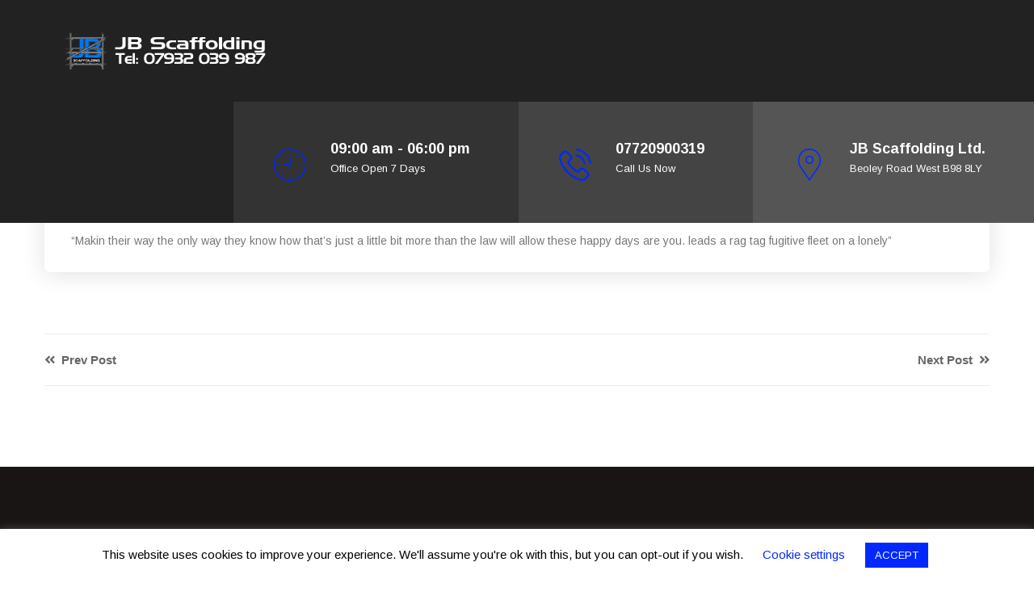

--- FILE ---
content_type: text/html; charset=UTF-8
request_url: https://jbscaffolding.co.uk/testimonials/stuakrt-mackey-2/
body_size: 8707
content:
<!DOCTYPE html>
<html dir="ltr" lang="en-US"
	prefix="og: https://ogp.me/ns#" >
<head>
<meta charset="UTF-8">
<!-- Responsive -->
<meta http-equiv="X-UA-Compatible" content="IE=edge">
<meta name="viewport" content="width=device-width, initial-scale=1.0, maximum-scale=1.0">

<title>Stuakrt Mackey - Birmingham Scaffolders | JB Scaffolding</title>

		<!-- All in One SEO 4.3.1.1 - aioseo.com -->
		<meta name="description" content="“Makin their way the only way they know how that’s just a little bit more than the law will allow these happy days are you. leads a rag tag fugitive fleet on a lonely”" />
		<meta name="robots" content="max-image-preview:large" />
		<link rel="canonical" href="https://jbscaffolding.co.uk/testimonials/stuakrt-mackey-2/" />
		<meta name="generator" content="All in One SEO (AIOSEO) 4.3.1.1 " />
		<meta property="og:locale" content="en_US" />
		<meta property="og:site_name" content="Birmingham Scaffolders | JB Scaffolding - Fast reliable service, competitively priced. twenty years experience. Call us today for a quote." />
		<meta property="og:type" content="article" />
		<meta property="og:title" content="Stuakrt Mackey - Birmingham Scaffolders | JB Scaffolding" />
		<meta property="og:description" content="“Makin their way the only way they know how that’s just a little bit more than the law will allow these happy days are you. leads a rag tag fugitive fleet on a lonely”" />
		<meta property="og:url" content="https://jbscaffolding.co.uk/testimonials/stuakrt-mackey-2/" />
		<meta property="article:published_time" content="2019-01-29T18:25:38+00:00" />
		<meta property="article:modified_time" content="2019-01-29T18:25:38+00:00" />
		<meta name="twitter:card" content="summary_large_image" />
		<meta name="twitter:title" content="Stuakrt Mackey - Birmingham Scaffolders | JB Scaffolding" />
		<meta name="twitter:description" content="“Makin their way the only way they know how that’s just a little bit more than the law will allow these happy days are you. leads a rag tag fugitive fleet on a lonely”" />
		<script type="application/ld+json" class="aioseo-schema">
			{"@context":"https:\/\/schema.org","@graph":[{"@type":"BreadcrumbList","@id":"https:\/\/jbscaffolding.co.uk\/testimonials\/stuakrt-mackey-2\/#breadcrumblist","itemListElement":[{"@type":"ListItem","@id":"https:\/\/jbscaffolding.co.uk\/#listItem","position":1,"item":{"@type":"WebPage","@id":"https:\/\/jbscaffolding.co.uk\/","name":"Home","description":"Birmingham Scaffolders | JB Scaffolding","url":"https:\/\/jbscaffolding.co.uk\/"},"nextItem":"https:\/\/jbscaffolding.co.uk\/testimonials\/stuakrt-mackey-2\/#listItem"},{"@type":"ListItem","@id":"https:\/\/jbscaffolding.co.uk\/testimonials\/stuakrt-mackey-2\/#listItem","position":2,"item":{"@type":"WebPage","@id":"https:\/\/jbscaffolding.co.uk\/testimonials\/stuakrt-mackey-2\/","name":"Stuakrt Mackey","description":"\u201cMakin their way the only way they know how that\u2019s just a little bit more than the law will allow these happy days are you. leads a rag tag fugitive fleet on a lonely\u201d","url":"https:\/\/jbscaffolding.co.uk\/testimonials\/stuakrt-mackey-2\/"},"previousItem":"https:\/\/jbscaffolding.co.uk\/#listItem"}]},{"@type":"Organization","@id":"https:\/\/jbscaffolding.co.uk\/#organization","name":"Birmingham Scaffolders JB Scaffolding","url":"https:\/\/jbscaffolding.co.uk\/"},{"@type":"Person","@id":"https:\/\/jbscaffolding.co.uk\/author\/redsky\/#author","url":"https:\/\/jbscaffolding.co.uk\/author\/redsky\/","name":"admin","image":{"@type":"ImageObject","@id":"https:\/\/jbscaffolding.co.uk\/testimonials\/stuakrt-mackey-2\/#authorImage","url":"https:\/\/secure.gravatar.com\/avatar\/673b6f94e8ea91a9d3cdb2baf3b479a2?s=96&d=mm&r=g","width":96,"height":96,"caption":"admin"}},{"@type":"WebPage","@id":"https:\/\/jbscaffolding.co.uk\/testimonials\/stuakrt-mackey-2\/#webpage","url":"https:\/\/jbscaffolding.co.uk\/testimonials\/stuakrt-mackey-2\/","name":"Stuakrt Mackey - Birmingham Scaffolders | JB Scaffolding","description":"\u201cMakin their way the only way they know how that\u2019s just a little bit more than the law will allow these happy days are you. leads a rag tag fugitive fleet on a lonely\u201d","inLanguage":"en-US","isPartOf":{"@id":"https:\/\/jbscaffolding.co.uk\/#website"},"breadcrumb":{"@id":"https:\/\/jbscaffolding.co.uk\/testimonials\/stuakrt-mackey-2\/#breadcrumblist"},"author":{"@id":"https:\/\/jbscaffolding.co.uk\/author\/redsky\/#author"},"creator":{"@id":"https:\/\/jbscaffolding.co.uk\/author\/redsky\/#author"},"image":{"@type":"ImageObject","url":"https:\/\/jbscaffolding.co.uk\/wp-content\/uploads\/2019\/01\/author-2.jpg","@id":"https:\/\/jbscaffolding.co.uk\/#mainImage","width":103,"height":103},"primaryImageOfPage":{"@id":"https:\/\/jbscaffolding.co.uk\/testimonials\/stuakrt-mackey-2\/#mainImage"},"datePublished":"2019-01-29T18:25:38+00:00","dateModified":"2019-01-29T18:25:38+00:00"},{"@type":"WebSite","@id":"https:\/\/jbscaffolding.co.uk\/#website","url":"https:\/\/jbscaffolding.co.uk\/","name":"Birmingham Scaffolders | JB Scaffolding","description":"Fast reliable service, competitively priced. twenty years experience. Call us today for a quote.","inLanguage":"en-US","publisher":{"@id":"https:\/\/jbscaffolding.co.uk\/#organization"}}]}
		</script>
		<!-- All in One SEO -->

<link rel='dns-prefetch' href='//fonts.googleapis.com' />
<link rel='dns-prefetch' href='//s.w.org' />
<link rel="alternate" type="application/rss+xml" title="Birmingham Scaffolders | JB Scaffolding &raquo; Feed" href="https://jbscaffolding.co.uk/feed/" />
<link rel="alternate" type="application/rss+xml" title="Birmingham Scaffolders | JB Scaffolding &raquo; Comments Feed" href="https://jbscaffolding.co.uk/comments/feed/" />
		<script type="text/javascript">
			window._wpemojiSettings = {"baseUrl":"https:\/\/s.w.org\/images\/core\/emoji\/12.0.0-1\/72x72\/","ext":".png","svgUrl":"https:\/\/s.w.org\/images\/core\/emoji\/12.0.0-1\/svg\/","svgExt":".svg","source":{"concatemoji":"https:\/\/jbscaffolding.co.uk\/wp-includes\/js\/wp-emoji-release.min.js?ver=5.4.18"}};
			/*! This file is auto-generated */
			!function(e,a,t){var n,r,o,i=a.createElement("canvas"),p=i.getContext&&i.getContext("2d");function s(e,t){var a=String.fromCharCode;p.clearRect(0,0,i.width,i.height),p.fillText(a.apply(this,e),0,0);e=i.toDataURL();return p.clearRect(0,0,i.width,i.height),p.fillText(a.apply(this,t),0,0),e===i.toDataURL()}function c(e){var t=a.createElement("script");t.src=e,t.defer=t.type="text/javascript",a.getElementsByTagName("head")[0].appendChild(t)}for(o=Array("flag","emoji"),t.supports={everything:!0,everythingExceptFlag:!0},r=0;r<o.length;r++)t.supports[o[r]]=function(e){if(!p||!p.fillText)return!1;switch(p.textBaseline="top",p.font="600 32px Arial",e){case"flag":return s([127987,65039,8205,9895,65039],[127987,65039,8203,9895,65039])?!1:!s([55356,56826,55356,56819],[55356,56826,8203,55356,56819])&&!s([55356,57332,56128,56423,56128,56418,56128,56421,56128,56430,56128,56423,56128,56447],[55356,57332,8203,56128,56423,8203,56128,56418,8203,56128,56421,8203,56128,56430,8203,56128,56423,8203,56128,56447]);case"emoji":return!s([55357,56424,55356,57342,8205,55358,56605,8205,55357,56424,55356,57340],[55357,56424,55356,57342,8203,55358,56605,8203,55357,56424,55356,57340])}return!1}(o[r]),t.supports.everything=t.supports.everything&&t.supports[o[r]],"flag"!==o[r]&&(t.supports.everythingExceptFlag=t.supports.everythingExceptFlag&&t.supports[o[r]]);t.supports.everythingExceptFlag=t.supports.everythingExceptFlag&&!t.supports.flag,t.DOMReady=!1,t.readyCallback=function(){t.DOMReady=!0},t.supports.everything||(n=function(){t.readyCallback()},a.addEventListener?(a.addEventListener("DOMContentLoaded",n,!1),e.addEventListener("load",n,!1)):(e.attachEvent("onload",n),a.attachEvent("onreadystatechange",function(){"complete"===a.readyState&&t.readyCallback()})),(n=t.source||{}).concatemoji?c(n.concatemoji):n.wpemoji&&n.twemoji&&(c(n.twemoji),c(n.wpemoji)))}(window,document,window._wpemojiSettings);
		</script>
		<style type="text/css">
img.wp-smiley,
img.emoji {
	display: inline !important;
	border: none !important;
	box-shadow: none !important;
	height: 1em !important;
	width: 1em !important;
	margin: 0 .07em !important;
	vertical-align: -0.1em !important;
	background: none !important;
	padding: 0 !important;
}
</style>
	<link rel='stylesheet' id='wp-block-library-css'  href='https://jbscaffolding.co.uk/wp-includes/css/dist/block-library/style.min.css?ver=5.4.18' type='text/css' media='all' />
<link rel='stylesheet' id='wp-block-library-theme-css'  href='https://jbscaffolding.co.uk/wp-includes/css/dist/block-library/theme.min.css?ver=5.4.18' type='text/css' media='all' />
<link rel='stylesheet' id='contact-form-7-css'  href='https://jbscaffolding.co.uk/wp-content/plugins/contact-form-7/includes/css/styles.css?ver=5.1.8' type='text/css' media='all' />
<link rel='stylesheet' id='cookie-law-info-css'  href='https://jbscaffolding.co.uk/wp-content/plugins/cookie-law-info/legacy/public/css/cookie-law-info-public.css?ver=3.0.8' type='text/css' media='all' />
<link rel='stylesheet' id='cookie-law-info-gdpr-css'  href='https://jbscaffolding.co.uk/wp-content/plugins/cookie-law-info/legacy/public/css/cookie-law-info-gdpr.css?ver=3.0.8' type='text/css' media='all' />
<link rel='stylesheet' id='rs-plugin-settings-css'  href='https://jbscaffolding.co.uk/wp-content/plugins/revslider/public/assets/css/rs6.css?ver=6.2.2' type='text/css' media='all' />
<style id='rs-plugin-settings-inline-css' type='text/css'>
#rs-demo-id {}
</style>
<link rel='stylesheet' id='bootstrap-css'  href='https://jbscaffolding.co.uk/wp-content/themes/emarat/css/bootstrap.css?ver=5.4.18' type='text/css' media='all' />
<link rel='stylesheet' id='font-awesome-css'  href='https://jbscaffolding.co.uk/wp-content/themes/emarat/css/font-awesome.css?ver=5.4.18' type='text/css' media='all' />
<link rel='stylesheet' id='flaticon-css'  href='https://jbscaffolding.co.uk/wp-content/themes/emarat/css/flaticon.css?ver=5.4.18' type='text/css' media='all' />
<link rel='stylesheet' id='animate-css'  href='https://jbscaffolding.co.uk/wp-content/themes/emarat/css/animate.css?ver=5.4.18' type='text/css' media='all' />
<link rel='stylesheet' id='owl-theme-css'  href='https://jbscaffolding.co.uk/wp-content/themes/emarat/css/owl.css?ver=5.4.18' type='text/css' media='all' />
<link rel='stylesheet' id='jquery-ui-css'  href='https://jbscaffolding.co.uk/wp-content/themes/emarat/css/jquery-ui.css?ver=5.4.18' type='text/css' media='all' />
<link rel='stylesheet' id='fancybox-css'  href='https://jbscaffolding.co.uk/wp-content/themes/emarat/css/jquery.fancybox.min.css?ver=5.4.18' type='text/css' media='all' />
<link rel='stylesheet' id='bootstrap-touchspin-css'  href='https://jbscaffolding.co.uk/wp-content/themes/emarat/css/jquery.bootstrap-touchspin.css?ver=5.4.18' type='text/css' media='all' />
<link rel='stylesheet' id='mCustomScrollbar-css'  href='https://jbscaffolding.co.uk/wp-content/themes/emarat/css/jquery.mCustomScrollbar.min.css?ver=5.4.18' type='text/css' media='all' />
<link rel='stylesheet' id='emarat-main-style-css'  href='https://jbscaffolding.co.uk/wp-content/themes/emarat/style.css?ver=5.4.18' type='text/css' media='all' />
<link rel='stylesheet' id='emarat-custom-style-css'  href='https://jbscaffolding.co.uk/wp-content/themes/emarat/css/custom.css?ver=5.4.18' type='text/css' media='all' />
<link rel='stylesheet' id='tut-css-css'  href='https://jbscaffolding.co.uk/wp-content/themes/emarat/css/tut.css?ver=5.4.18' type='text/css' media='all' />
<link rel='stylesheet' id='gutenberg-css'  href='https://jbscaffolding.co.uk/wp-content/themes/emarat/css/gutenberg.css?ver=5.4.18' type='text/css' media='all' />
<link rel='stylesheet' id='emarat-responsive-css'  href='https://jbscaffolding.co.uk/wp-content/themes/emarat/css/responsive.css?ver=5.4.18' type='text/css' media='all' />
<link rel='stylesheet' id='emarat-default-css'  href='https://jbscaffolding.co.uk/wp-content/themes/emarat/css/color-themes/default-theme.css?ver=5.4.18' type='text/css' media='all' />
<link rel='stylesheet' id='emarat-main-colors-css'  href='https://jbscaffolding.co.uk/wp-content/themes/emarat/css/color.php?main_color=0028ff&#038;ver=5.4.18' type='text/css' media='all' />
<link rel='stylesheet' id='emarat-theme-slug-fonts-css'  href='https://fonts.googleapis.com/css?family=Arimo%3A400%2C400i%2C700%2C700i%7CRaleway%3A100%2C100i%2C200%2C200i%2C300%2C300i%2C400%2C400i%2C500%2C500i%2C600%2C600i%2C700%2C700i%2C800%2C800i%2C900%2C900i&#038;subset=latin%2Clatin-ext' type='text/css' media='all' />
<link rel='stylesheet' id='kc-general-css'  href='https://jbscaffolding.co.uk/wp-content/plugins/kingcomposer/assets/frontend/css/kingcomposer.min.css?ver=2.9.2' type='text/css' media='all' />
<link rel='stylesheet' id='kc-animate-css'  href='https://jbscaffolding.co.uk/wp-content/plugins/kingcomposer/assets/css/animate.css?ver=2.9.2' type='text/css' media='all' />
<link rel='stylesheet' id='kc-icon-1-css'  href='https://jbscaffolding.co.uk/wp-content/themes/emarat/css/flaticon.css?ver=2.9.2' type='text/css' media='all' />
<link rel='stylesheet' id='kc-icon-2-css'  href='https://jbscaffolding.co.uk/wp-content/plugins/kingcomposer/assets/css/icons.css?ver=2.9.2' type='text/css' media='all' />
<script type='text/javascript' src='https://jbscaffolding.co.uk/wp-includes/js/jquery/jquery.js?ver=1.12.4-wp'></script>
<script type='text/javascript' src='https://jbscaffolding.co.uk/wp-includes/js/jquery/jquery-migrate.min.js?ver=1.4.1'></script>
<script type='text/javascript'>
/* <![CDATA[ */
var Cli_Data = {"nn_cookie_ids":[],"cookielist":[],"non_necessary_cookies":[],"ccpaEnabled":"","ccpaRegionBased":"","ccpaBarEnabled":"","strictlyEnabled":["necessary","obligatoire"],"ccpaType":"gdpr","js_blocking":"","custom_integration":"","triggerDomRefresh":"","secure_cookies":""};
var cli_cookiebar_settings = {"animate_speed_hide":"500","animate_speed_show":"500","background":"#FFF","border":"#b1a6a6c2","border_on":"","button_1_button_colour":"#0028ff","button_1_button_hover":"#0020cc","button_1_link_colour":"#fff","button_1_as_button":"1","button_1_new_win":"","button_2_button_colour":"#333","button_2_button_hover":"#292929","button_2_link_colour":"#444","button_2_as_button":"","button_2_hidebar":"","button_3_button_colour":"#000","button_3_button_hover":"#000000","button_3_link_colour":"#fff","button_3_as_button":"1","button_3_new_win":"","button_4_button_colour":"#000","button_4_button_hover":"#000000","button_4_link_colour":"#0028ff","button_4_as_button":"","button_7_button_colour":"#61a229","button_7_button_hover":"#4e8221","button_7_link_colour":"#fff","button_7_as_button":"1","button_7_new_win":"","font_family":"inherit","header_fix":"","notify_animate_hide":"1","notify_animate_show":"","notify_div_id":"#cookie-law-info-bar","notify_position_horizontal":"right","notify_position_vertical":"bottom","scroll_close":"","scroll_close_reload":"","accept_close_reload":"","reject_close_reload":"","showagain_tab":"1","showagain_background":"#fff","showagain_border":"#000","showagain_div_id":"#cookie-law-info-again","showagain_x_position":"100px","text":"#000","show_once_yn":"","show_once":"10000","logging_on":"","as_popup":"","popup_overlay":"1","bar_heading_text":"","cookie_bar_as":"banner","popup_showagain_position":"bottom-right","widget_position":"left"};
var log_object = {"ajax_url":"https:\/\/jbscaffolding.co.uk\/wp-admin\/admin-ajax.php"};
/* ]]> */
</script>
<script type='text/javascript' src='https://jbscaffolding.co.uk/wp-content/plugins/cookie-law-info/legacy/public/js/cookie-law-info-public.js?ver=3.0.8'></script>
<script type='text/javascript' src='https://jbscaffolding.co.uk/wp-content/plugins/revslider/public/assets/js/rbtools.min.js?ver=6.0'></script>
<script type='text/javascript' src='https://jbscaffolding.co.uk/wp-content/plugins/revslider/public/assets/js/rs6.min.js?ver=6.2.2'></script>
<link rel='https://api.w.org/' href='https://jbscaffolding.co.uk/wp-json/' />
<link rel="EditURI" type="application/rsd+xml" title="RSD" href="https://jbscaffolding.co.uk/xmlrpc.php?rsd" />
<link rel="wlwmanifest" type="application/wlwmanifest+xml" href="https://jbscaffolding.co.uk/wp-includes/wlwmanifest.xml" /> 
<link rel='prev' title='John Christopher' href='https://jbscaffolding.co.uk/testimonials/john-christopher-2/' />
<link rel='next' title='Fannie Moreno' href='https://jbscaffolding.co.uk/testimonials/fannie-moreno/' />
<meta name="generator" content="WordPress 5.4.18" />
<link rel='shortlink' href='https://jbscaffolding.co.uk/?p=88' />
<link rel="alternate" type="application/json+oembed" href="https://jbscaffolding.co.uk/wp-json/oembed/1.0/embed?url=https%3A%2F%2Fjbscaffolding.co.uk%2Ftestimonials%2Fstuakrt-mackey-2%2F" />
<link rel="alternate" type="text/xml+oembed" href="https://jbscaffolding.co.uk/wp-json/oembed/1.0/embed?url=https%3A%2F%2Fjbscaffolding.co.uk%2Ftestimonials%2Fstuakrt-mackey-2%2F&#038;format=xml" />
<script type="text/javascript">var kc_script_data={ajax_url:"https://jbscaffolding.co.uk/wp-admin/admin-ajax.php"}</script><meta name="generator" content="Powered by Slider Revolution 6.2.2 - responsive, Mobile-Friendly Slider Plugin for WordPress with comfortable drag and drop interface." />
<link rel="icon" href="https://jbscaffolding.co.uk/wp-content/uploads/2023/02/cropped-Icon-1-32x32.png" sizes="32x32" />
<link rel="icon" href="https://jbscaffolding.co.uk/wp-content/uploads/2023/02/cropped-Icon-1-192x192.png" sizes="192x192" />
<link rel="apple-touch-icon" href="https://jbscaffolding.co.uk/wp-content/uploads/2023/02/cropped-Icon-1-180x180.png" />
<meta name="msapplication-TileImage" content="https://jbscaffolding.co.uk/wp-content/uploads/2023/02/cropped-Icon-1-270x270.png" />
<script type="text/javascript">function setREVStartSize(e){			
			try {								
				var pw = document.getElementById(e.c).parentNode.offsetWidth,
					newh;
				pw = pw===0 || isNaN(pw) ? window.innerWidth : pw;
				e.tabw = e.tabw===undefined ? 0 : parseInt(e.tabw);
				e.thumbw = e.thumbw===undefined ? 0 : parseInt(e.thumbw);
				e.tabh = e.tabh===undefined ? 0 : parseInt(e.tabh);
				e.thumbh = e.thumbh===undefined ? 0 : parseInt(e.thumbh);
				e.tabhide = e.tabhide===undefined ? 0 : parseInt(e.tabhide);
				e.thumbhide = e.thumbhide===undefined ? 0 : parseInt(e.thumbhide);
				e.mh = e.mh===undefined || e.mh=="" || e.mh==="auto" ? 0 : parseInt(e.mh,0);		
				if(e.layout==="fullscreen" || e.l==="fullscreen") 						
					newh = Math.max(e.mh,window.innerHeight);				
				else{					
					e.gw = Array.isArray(e.gw) ? e.gw : [e.gw];
					for (var i in e.rl) if (e.gw[i]===undefined || e.gw[i]===0) e.gw[i] = e.gw[i-1];					
					e.gh = e.el===undefined || e.el==="" || (Array.isArray(e.el) && e.el.length==0)? e.gh : e.el;
					e.gh = Array.isArray(e.gh) ? e.gh : [e.gh];
					for (var i in e.rl) if (e.gh[i]===undefined || e.gh[i]===0) e.gh[i] = e.gh[i-1];
										
					var nl = new Array(e.rl.length),
						ix = 0,						
						sl;					
					e.tabw = e.tabhide>=pw ? 0 : e.tabw;
					e.thumbw = e.thumbhide>=pw ? 0 : e.thumbw;
					e.tabh = e.tabhide>=pw ? 0 : e.tabh;
					e.thumbh = e.thumbhide>=pw ? 0 : e.thumbh;					
					for (var i in e.rl) nl[i] = e.rl[i]<window.innerWidth ? 0 : e.rl[i];
					sl = nl[0];									
					for (var i in nl) if (sl>nl[i] && nl[i]>0) { sl = nl[i]; ix=i;}															
					var m = pw>(e.gw[ix]+e.tabw+e.thumbw) ? 1 : (pw-(e.tabw+e.thumbw)) / (e.gw[ix]);					

					newh =  (e.type==="carousel" && e.justify==="true" ? e.gh[ix] : (e.gh[ix] * m)) + (e.tabh + e.thumbh);
				}			
				
				if(window.rs_init_css===undefined) window.rs_init_css = document.head.appendChild(document.createElement("style"));					
				document.getElementById(e.c).height = newh;
				window.rs_init_css.innerHTML += "#"+e.c+"_wrapper { height: "+newh+"px }";				
			} catch(e){
				console.log("Failure at Presize of Slider:" + e)
			}					   
		  };</script>
</head>

<body class="bunch_testimonials-template-default single single-bunch_testimonials postid-88 kc-css-system">

<div class="page-wrapper ">

    
    
<!-- Main Header / Header Style Five-->
<header class="main-header header-style-five">

    <!--Header-Upper-->
    <div class="header-upper">
        <div class="auto-container">
            <div class="clearfix">

                <div class="pull-left logo-box">
                                            <div class="logo"><a href="https://jbscaffolding.co.uk/"><img src="https://jbscaffolding.co.uk/wp-content/uploads/2023/02/BirminghamScaffolders-1.png" alt="Emarat" title="Emarat"></a></div>
                                    </div>

                <div class="pull-right upper-right clearfix">

                                        <!--Info Box-->
                    <div class="upper-column info-box">
                        <div class="icon-box"><span class="flaticon-clock"></span></div>
                        <ul>
                            <li><strong>09:00 am - 06:00 pm</strong></li><li>Office Open 7 Days</li>                        </ul>
                    </div>
                    
                                        <!--Info Box-->
                    <div class="upper-column info-box">
                        <div class="icon-box"><span class="flaticon-phone-call"></span></div>
                        <ul>
                            <li><strong>07720900319</strong></li><li>Call Us Now</li>                        </ul>
                    </div>
                    
                                        <!--Info Box-->
                    <div class="upper-column info-box">
                        <div class="icon-box"><span class="flaticon-placeholder-1"></span></div>
                        <ul>
                            <li><strong>JB Scaffolding Ltd.</strong></li><li>Beoley Road West B98 8LY</li>                        </ul>
                    </div>
                    
                </div>

            </div>
        </div>
    </div>
    <!--End Header Upper-->

    <!--Header Lower-->
    <div class="header-lower">

        <div class="auto-container">
            <div class="nav-outer clearfix">

                <!-- Main Menu -->
                <nav class="main-menu navbar-expand-md">
                    <div class="navbar-header">
                        <button class="navbar-toggler" type="button" data-toggle="collapse" data-target="#navbarSupportedContent" aria-controls="navbarSupportedContent" aria-expanded="false" aria-label="Toggle navigation">
                            <span class="icon-bar"></span>
                            <span class="icon-bar"></span>
                            <span class="icon-bar"></span>
                        </button>
                    </div>

                    <div class="navbar-collapse collapse clearfix" id="navbarSupportedContent">
                        <ul class="navigation clearfix">
                            <li id="menu-item-1663" class="menu-item menu-item-type-custom menu-item-object-custom menu-item-home menu-item-1663"><a href="https://jbscaffolding.co.uk">Home<span class="menu-item_plus"></span></a></li><li id="menu-item-1790" class="menu-item menu-item-type-post_type menu-item-object-page menu-item-1790"><a href="https://jbscaffolding.co.uk/birmingham-scaffolders-industrial-scaffolding/">Industrial Scaffolding<span class="menu-item_plus"></span></a></li><li id="menu-item-1159" class="menu-item menu-item-type-post_type menu-item-object-page menu-item-1159"><a href="https://jbscaffolding.co.uk/birmingham-scaffolders-domestic-scaffolding/">Domestic Scaffolding<span class="menu-item_plus"></span></a></li><li id="menu-item-1028" class="menu-item menu-item-type-post_type menu-item-object-page menu-item-1028"><a href="https://jbscaffolding.co.uk/birmingham-scaffolders-internal-scaffolding/">Internal Scaffolding<span class="menu-item_plus"></span></a></li><li id="menu-item-1231" class="menu-item menu-item-type-post_type menu-item-object-page menu-item-1231"><a href="https://jbscaffolding.co.uk/birmingham-scaffolders-bespoke-scaffolding/">Bespoke Scaffolding<span class="menu-item_plus"></span></a></li><li id="menu-item-1001" class="menu-item menu-item-type-post_type menu-item-object-page menu-item-1001"><a title="						" href="https://jbscaffolding.co.uk/contact-us/">Get A Quote<span class="menu-item_plus"></span></a></li>                         </ul>
                    </div>
                </nav>
                <!-- Main Menu End-->

                <!-- Main Menu End-->
                <div class="outer-box clearfix">

                    <ul class="options">
                        
                                            </ul>

                </div>
            </div>
        </div>
    </div>
    <!--End Header Lower-->

    <!--Sticky Header-->
    <div class="sticky-header">
        <div class="auto-container clearfix">
            <!--Logo-->
            <div class="logo pull-left">
                                    <a href="https://jbscaffolding.co.uk/" class="img-responsive"><img src="https://jbscaffolding.co.uk/wp-content/uploads/2023/02/BirminghamScaffoldersSticky.png" alt="Emarat" title="Emarat"></a>
                            </div>

            <!--Right Col-->
            <div class="right-col pull-right">
                <!-- Main Menu -->
                <nav class="main-menu  navbar-expand-md">
                    <div class="navbar-header">
                        <button class="navbar-toggler" type="button" data-toggle="collapse" data-target="#navbarSupportedContent1" aria-controls="navbarSupportedContent1" aria-expanded="false" aria-label="Toggle navigation">
                            <span class="icon-bar"></span>
                            <span class="icon-bar"></span>
                            <span class="icon-bar"></span>
                        </button>
                    </div>

                    <div class="navbar-collapse collapse clearfix" id="navbarSupportedContent1">
                        <ul class="navigation clearfix">
                            <li class="menu-item menu-item-type-custom menu-item-object-custom menu-item-home menu-item-1663"><a href="https://jbscaffolding.co.uk">Home<span class="menu-item_plus"></span></a></li><li class="menu-item menu-item-type-post_type menu-item-object-page menu-item-1790"><a href="https://jbscaffolding.co.uk/birmingham-scaffolders-industrial-scaffolding/">Industrial Scaffolding<span class="menu-item_plus"></span></a></li><li class="menu-item menu-item-type-post_type menu-item-object-page menu-item-1159"><a href="https://jbscaffolding.co.uk/birmingham-scaffolders-domestic-scaffolding/">Domestic Scaffolding<span class="menu-item_plus"></span></a></li><li class="menu-item menu-item-type-post_type menu-item-object-page menu-item-1028"><a href="https://jbscaffolding.co.uk/birmingham-scaffolders-internal-scaffolding/">Internal Scaffolding<span class="menu-item_plus"></span></a></li><li class="menu-item menu-item-type-post_type menu-item-object-page menu-item-1231"><a href="https://jbscaffolding.co.uk/birmingham-scaffolders-bespoke-scaffolding/">Bespoke Scaffolding<span class="menu-item_plus"></span></a></li><li class="menu-item menu-item-type-post_type menu-item-object-page menu-item-1001"><a title="						" href="https://jbscaffolding.co.uk/contact-us/">Get A Quote<span class="menu-item_plus"></span></a></li>                        </ul>
                    </div>
                </nav><!-- Main Menu End-->
            </div>

        </div>
    </div>
    <!--End Sticky Header-->

</header>
<!--End Main Header -->

<!--Sidebar Page Container-->
<div class="sidebar-page-container">
    <div class="auto-container">
        <div class="row clearfix">

            <!-- sidebar area -->
            
            <!--Content Side-->
            <div class="content-side  col-lg-12 col-md-12 col-sm-12 col-xs-12 ">

                <div class="thm-unit-test">

                    
                    <div class="blog-single">
                        <div class="inner-box">
                                                        <div class="image">
                                <img width="103" height="103" src="https://jbscaffolding.co.uk/wp-content/uploads/2019/01/author-2.jpg" class="attachment-emarat_1170x400 size-emarat_1170x400 wp-post-image" alt="" srcset="https://jbscaffolding.co.uk/wp-content/uploads/2019/01/author-2.jpg 103w, https://jbscaffolding.co.uk/wp-content/uploads/2019/01/author-2-70x70.jpg 70w, https://jbscaffolding.co.uk/wp-content/uploads/2019/01/author-2-80x80.jpg 80w, https://jbscaffolding.co.uk/wp-content/uploads/2019/01/author-2-90x90.jpg 90w, https://jbscaffolding.co.uk/wp-content/uploads/2019/01/author-2-100x100.jpg 100w" sizes="(max-width: 103px) 100vw, 103px" />                                <div class="post-date"><span>29</span> Jan</div>
                            </div>
                                                            <div class="blog-single-content">
                                    <div class="title-box">
                                    <ul class="post-info">
                                                                                    <li>
                                                <i class="fa fa-heart"></i> <a href="javascript:void(0);" class="jolly_like_it" data-id="88">0 Like</a>                                            </li>
                                                                                <li><i class="fa fa-comments"></i>  0 Comments</li>
                                        <li><i class="fa fa-user"></i>   By  admin </li>
                                        <li><i class="fa fa-list"></i>   </li>
                                    </ul>
                                </div>
                                <div class="lower-content">
                                    <p>				“Makin their way the only way they know how that’s just a little bit more than the law will allow these happy days are you. leads a rag tag fugitive fleet on a lonely”		</p>

                                    <div class="clearfix"></div>
                                    
                                </div>

                            </div>


                            <div class="entry-footer">
                                <div class="entry-content-bottom">
                                    <div class="entry-tags">
                                                                            </div>

                                    

                                </div>
                                
                                <div class="post-previous-next">
                                    <div class="post-previous">
                                        <a href="https://jbscaffolding.co.uk/testimonials/john-christopher-2/" rel="prev"><div class="prev-post"><i class="fa fa-angle-double-left"></i> Prev Post</div></a>                                </div>
                                <div class="post-next">
                                <a href="https://jbscaffolding.co.uk/testimonials/fannie-moreno/" rel="next"><div class="next-post">Next Post <i class="fa fa-angle-double-right"></i> </div></a>                                    </div>
                                </div>
                            </div>


                        </div>
                        <!-- comment area -->
                        <div itemscope itemtype="https://schema.org/Comment" id="comments" class="post-comments comment-area clearfix">
    
    </div><!-- #comments -->
<!-- end comments -->

                    </div>

                    
                </div>

            </div>
            <!--Content Side-->

            <!-- sidebar area -->
                    </div>
    </div>
</div>


    <div class="clearfix"></div>

    <!--Main Footer-->
    <footer class="main-footer">
                                <div class="auto-container">

                <!--Widgets Section-->
                <div class="widgets-section">
                    <div class="row clearfix">
                        <div class="footer-column col-lg-3 col-md-6 col-sm-12 col-xs-12"><div id="media_image-3"  class="footer-widget widget_media_image"><img width="253" height="46" src="https://jbscaffolding.co.uk/wp-content/uploads/2023/02/BirminghamScaffolders-1.png" class="image wp-image-2022  attachment-full size-full" alt="" style="max-width: 100%; height: auto;" /></div></div><div class="footer-column col-lg-3 col-md-6 col-sm-12 col-xs-12"><div id="nav_menu-3"  class="footer-widget widget_nav_menu"><h2>Quick Links</h2><div class="menu-services-container"><ul id="menu-services" class="menu"><li id="menu-item-1638" class="menu-item menu-item-type-custom menu-item-object-custom menu-item-home menu-item-1638"><a href="https://jbscaffolding.co.uk">Home</a></li>
<li id="menu-item-1642" class="menu-item menu-item-type-post_type menu-item-object-page menu-item-1642"><a href="https://jbscaffolding.co.uk/contact-us/">Get A Quote</a></li>
</ul></div></div></div><div class="footer-column col-lg-3 col-md-6 col-sm-12 col-xs-12"><div id="nav_menu-4"  class="footer-widget widget_nav_menu"><h2>What We Do</h2><div class="menu-what-we-do-container"><ul id="menu-what-we-do" class="menu"><li id="menu-item-1946" class="menu-item menu-item-type-post_type menu-item-object-page menu-item-1946"><a href="https://jbscaffolding.co.uk/birmingham-scaffolders-industrial-scaffolding/">Industrial Scaffolding</a></li>
<li id="menu-item-1633" class="menu-item menu-item-type-post_type menu-item-object-page menu-item-1633"><a href="https://jbscaffolding.co.uk/birmingham-scaffolders-domestic-scaffolding/">Domestic Scaffolding</a></li>
<li id="menu-item-1634" class="menu-item menu-item-type-post_type menu-item-object-page menu-item-1634"><a href="https://jbscaffolding.co.uk/birmingham-scaffolders-internal-scaffolding/">Internal Scaffolding</a></li>
<li id="menu-item-1848" class="menu-item menu-item-type-post_type menu-item-object-page menu-item-1848"><a href="https://jbscaffolding.co.uk/birmingham-scaffolders-bespoke-scaffolding/">Bespoke Scaffolding</a></li>
</ul></div></div></div><div class="footer-column col-lg-3 col-md-6 col-sm-12 col-xs-12"><div id="nav_menu-5"  class="footer-widget widget_nav_menu"><h2>Legal Info</h2><div class="menu-legal-info-container"><ul id="menu-legal-info" class="menu"><li id="menu-item-1875" class="menu-item menu-item-type-post_type menu-item-object-page menu-item-privacy-policy menu-item-1875"><a href="https://jbscaffolding.co.uk/privacy-policy/">Privacy Policy</a></li>
<li id="menu-item-1872" class="menu-item menu-item-type-post_type menu-item-object-page menu-item-1872"><a href="https://jbscaffolding.co.uk/cookie-policy/">Cookie Policy</a></li>
<li id="menu-item-1873" class="menu-item menu-item-type-post_type menu-item-object-page menu-item-1873"><a href="https://jbscaffolding.co.uk/health-safety-policy/">Health &#038; Safety Policy</a></li>
<li id="menu-item-1874" class="menu-item menu-item-type-post_type menu-item-object-page menu-item-1874"><a href="https://jbscaffolding.co.uk/environment-policy/">Environment Policy</a></li>
</ul></div></div></div>                    </div>
                </div>

            </div>
                    
                <!--Footer Bottom-->
        <div class="footer-bottom">
            <div class="auto-container">
                <div class="row clearfix">
                    <div class="column col-md-12 col-sm-12 col-xs-12">
                        <div class="copyright">Copyright 2020. All Rights are Reserved by <a href="https://jbscaffolding.co.uk/">JB Scaffolding Ltd</a></div>
                    </div>
                </div>
            </div>
        </div>
            </footer>

</div>
<!--End pagewrapper-->

<!--Scroll to top-->
<div class="scroll-to-top scroll-to-target" data-target="html"><span class="fa fa-long-arrow-up"></span></div>

<!--googleoff: all--><div id="cookie-law-info-bar" data-nosnippet="true"><span>This website uses cookies to improve your experience. We'll assume you're ok with this, but you can opt-out if you wish. <a role='button' class="cli_settings_button" style="margin:5px 20px 5px 20px">Cookie settings</a><a role='button' id="cookie_action_close_header" class="medium cli-plugin-button cli-plugin-main-button cookie_action_close_header cli_action_button wt-cli-accept-btn" style="margin:5px">ACCEPT</a></span></div><div id="cookie-law-info-again" data-nosnippet="true"><span id="cookie_hdr_showagain">Privacy &amp; Cookies Policy</span></div><div class="cli-modal" data-nosnippet="true" id="cliSettingsPopup" tabindex="-1" role="dialog" aria-labelledby="cliSettingsPopup" aria-hidden="true">
  <div class="cli-modal-dialog" role="document">
	<div class="cli-modal-content cli-bar-popup">
		  <button type="button" class="cli-modal-close" id="cliModalClose">
			<svg class="" viewBox="0 0 24 24"><path d="M19 6.41l-1.41-1.41-5.59 5.59-5.59-5.59-1.41 1.41 5.59 5.59-5.59 5.59 1.41 1.41 5.59-5.59 5.59 5.59 1.41-1.41-5.59-5.59z"></path><path d="M0 0h24v24h-24z" fill="none"></path></svg>
			<span class="wt-cli-sr-only">Close</span>
		  </button>
		  <div class="cli-modal-body">
			<div class="cli-container-fluid cli-tab-container">
	<div class="cli-row">
		<div class="cli-col-12 cli-align-items-stretch cli-px-0">
			<div class="cli-privacy-overview">
				<h4>Privacy Overview</h4>				<div class="cli-privacy-content">
					<div class="cli-privacy-content-text">This website uses cookies to improve your experience while you navigate through the website. Out of these cookies, the cookies that are categorized as necessary are stored on your browser as they are essential for the working of basic functionalities of the website. We also use third-party cookies that help us analyze and understand how you use this website. These cookies will be stored in your browser only with your consent. You also have the option to opt-out of these cookies. But opting out of some of these cookies may have an effect on your browsing experience.</div>
				</div>
				<a class="cli-privacy-readmore" aria-label="Show more" role="button" data-readmore-text="Show more" data-readless-text="Show less"></a>			</div>
		</div>
		<div class="cli-col-12 cli-align-items-stretch cli-px-0 cli-tab-section-container">
												<div class="cli-tab-section">
						<div class="cli-tab-header">
							<a role="button" tabindex="0" class="cli-nav-link cli-settings-mobile" data-target="necessary" data-toggle="cli-toggle-tab">
								Necessary							</a>
															<div class="wt-cli-necessary-checkbox">
									<input type="checkbox" class="cli-user-preference-checkbox"  id="wt-cli-checkbox-necessary" data-id="checkbox-necessary" checked="checked"  />
									<label class="form-check-label" for="wt-cli-checkbox-necessary">Necessary</label>
								</div>
								<span class="cli-necessary-caption">Always Enabled</span>
													</div>
						<div class="cli-tab-content">
							<div class="cli-tab-pane cli-fade" data-id="necessary">
								<div class="wt-cli-cookie-description">
									Necessary cookies are absolutely essential for the website to function properly. This category only includes cookies that ensures basic functionalities and security features of the website. These cookies do not store any personal information.								</div>
							</div>
						</div>
					</div>
																	<div class="cli-tab-section">
						<div class="cli-tab-header">
							<a role="button" tabindex="0" class="cli-nav-link cli-settings-mobile" data-target="non-necessary" data-toggle="cli-toggle-tab">
								Non-necessary							</a>
															<div class="cli-switch">
									<input type="checkbox" id="wt-cli-checkbox-non-necessary" class="cli-user-preference-checkbox"  data-id="checkbox-non-necessary" checked='checked' />
									<label for="wt-cli-checkbox-non-necessary" class="cli-slider" data-cli-enable="Enabled" data-cli-disable="Disabled"><span class="wt-cli-sr-only">Non-necessary</span></label>
								</div>
													</div>
						<div class="cli-tab-content">
							<div class="cli-tab-pane cli-fade" data-id="non-necessary">
								<div class="wt-cli-cookie-description">
									Any cookies that may not be particularly necessary for the website to function and is used specifically to collect user personal data via analytics, ads, other embedded contents are termed as non-necessary cookies. It is mandatory to procure user consent prior to running these cookies on your website.								</div>
							</div>
						</div>
					</div>
										</div>
	</div>
</div>
		  </div>
		  <div class="cli-modal-footer">
			<div class="wt-cli-element cli-container-fluid cli-tab-container">
				<div class="cli-row">
					<div class="cli-col-12 cli-align-items-stretch cli-px-0">
						<div class="cli-tab-footer wt-cli-privacy-overview-actions">
						
															<a id="wt-cli-privacy-save-btn" role="button" tabindex="0" data-cli-action="accept" class="wt-cli-privacy-btn cli_setting_save_button wt-cli-privacy-accept-btn cli-btn">SAVE &amp; ACCEPT</a>
													</div>
						
					</div>
				</div>
			</div>
		</div>
	</div>
  </div>
</div>
<div class="cli-modal-backdrop cli-fade cli-settings-overlay"></div>
<div class="cli-modal-backdrop cli-fade cli-popupbar-overlay"></div>
<!--googleon: all--><script type='text/javascript'>
/* <![CDATA[ */
var wpcf7 = {"apiSettings":{"root":"https:\/\/jbscaffolding.co.uk\/wp-json\/contact-form-7\/v1","namespace":"contact-form-7\/v1"}};
/* ]]> */
</script>
<script type='text/javascript' src='https://jbscaffolding.co.uk/wp-content/plugins/contact-form-7/includes/js/scripts.js?ver=5.1.8'></script>
<script type='text/javascript' src='https://jbscaffolding.co.uk/wp-includes/js/jquery/ui/core.min.js?ver=1.11.4'></script>
<script type='text/javascript' src='https://jbscaffolding.co.uk/wp-content/themes/emarat/js/popper.min.js?ver=5.4.18'></script>
<script type='text/javascript' src='https://jbscaffolding.co.uk/wp-content/themes/emarat/js/bootstrap.min.js?ver=5.4.18'></script>
<script type='text/javascript' src='https://jbscaffolding.co.uk/wp-content/themes/emarat/js/jquery.countdown.js?ver=5.4.18'></script>
<script type='text/javascript' src='https://jbscaffolding.co.uk/wp-content/themes/emarat/js/jquery.mCustomScrollbar.concat.min.js?ver=5.4.18'></script>
<script type='text/javascript' src='https://jbscaffolding.co.uk/wp-content/themes/emarat/js/jquery.fancybox.js?ver=5.4.18'></script>
<script type='text/javascript' src='https://jbscaffolding.co.uk/wp-content/themes/emarat/js/appear.js?ver=5.4.18'></script>
<script type='text/javascript' src='https://jbscaffolding.co.uk/wp-content/themes/emarat/js/owl.js?ver=5.4.18'></script>
<script type='text/javascript' src='https://jbscaffolding.co.uk/wp-content/themes/emarat/js/wow.js?ver=5.4.18'></script>
<script type='text/javascript' src='https://jbscaffolding.co.uk/wp-content/themes/emarat/js/isotope.js?ver=5.4.18'></script>
<script type='text/javascript' src='https://jbscaffolding.co.uk/wp-content/themes/emarat/js/mixitup.js?ver=5.4.18'></script>
<script type='text/javascript' src='https://jbscaffolding.co.uk/wp-content/themes/emarat/js/custom-menus.js?ver=5.4.18'></script>
<script type='text/javascript' src='https://jbscaffolding.co.uk/wp-content/themes/emarat/js/script.js?ver=5.4.18'></script>
<script type='text/javascript'>
if( ajaxurl === undefined ) var ajaxurl = "https://jbscaffolding.co.uk/wp-admin/admin-ajax.php";
</script>
<script type='text/javascript' src='https://jbscaffolding.co.uk/wp-includes/js/comment-reply.min.js?ver=5.4.18'></script>
<script type='text/javascript' src='https://jbscaffolding.co.uk/wp-content/plugins/kingcomposer/assets/frontend/js/kingcomposer.min.js?ver=2.9.2'></script>
<script type='text/javascript' src='https://jbscaffolding.co.uk/wp-includes/js/wp-embed.min.js?ver=5.4.18'></script>
</body>
</html>


--- FILE ---
content_type: text/css
request_url: https://jbscaffolding.co.uk/wp-content/themes/emarat/css/flaticon.css?ver=5.4.18
body_size: 1791
content:
		@font-face {
  font-family: "Flaticon";
  src: url("../fonts/flaticon.eot");
  src: url("../fonts/flaticon.eot?#iefix") format("embedded-opentype"),
       url("../fonts/flaticon.woff") format("woff"),
       url("../fonts/flaticon.ttf") format("truetype"),
       url("../fonts/flaticon.svg#Flaticon") format("svg");
  font-weight: normal;
  font-style: normal;
}

@media screen and (-webkit-min-device-pixel-ratio:0) {
  @font-face {
    font-family: "Flaticon";
    src: url("../fonts/flaticon.svg#Flaticon") format("svg");
  }
}

[class^="flaticon-"]:before, [class*=" flaticon-"]:before,
[class^="flaticon-"]:after, [class*=" flaticon-"]:after {   
 	font-family: Flaticon;
	font-style: normal;
}

.flaticon-bank:before { content: "\f100"; }
.flaticon-straight-quotes:before { content: "\f101"; }
.flaticon-list-menu:before { content: "\f102"; }
.flaticon-right-quotation-mark:before { content: "\f103"; }
.flaticon-shopping-cart-of-checkered-design:before { content: "\f104"; }
.flaticon-four-grid-layout-design-interface-symbol:before { content: "\f105"; }
.flaticon-menu-button:before { content: "\f106"; }
.flaticon-sms:before { content: "\f107"; }
.flaticon-customer:before { content: "\f108"; }
.flaticon-left-arrow:before { content: "\f109"; }
.flaticon-right-arrow:before { content: "\f10a"; }
.flaticon-cancel:before { content: "\f10b"; }
.flaticon-right-arrow-1:before { content: "\f10c"; }
.flaticon-correct:before { content: "\f10d"; }
.flaticon-download:before { content: "\f10e"; }
.flaticon-profile:before { content: "\f10f"; }
.flaticon-timer:before { content: "\f110"; }
.flaticon-back:before { content: "\f111"; }
.flaticon-right-arrow-2:before { content: "\f112"; }
.flaticon-next:before { content: "\f113"; }
.flaticon-next-1:before { content: "\f114"; }
.flaticon-user:before { content: "\f115"; }
.flaticon-unchecked:before { content: "\f116"; }
.flaticon-minus:before { content: "\f117"; }
.flaticon-plus:before { content: "\f118"; }
.flaticon-favorite:before { content: "\f119"; }
.flaticon-courthouse:before { content: "\f11a"; }
.flaticon-idea:before { content: "\f11b"; }
.flaticon-piggy-bank:before { content: "\f11c"; }
.flaticon-money-bag:before { content: "\f11d"; }
.flaticon-telephone:before { content: "\f11e"; }
.flaticon-garbage:before { content: "\f11f"; }
.flaticon-next-2:before { content: "\f120"; }
.flaticon-placeholder:before { content: "\f121"; }
.flaticon-heart:before { content: "\f122"; }
.flaticon-like:before { content: "\f123"; }
.flaticon-link:before { content: "\f124"; }
.flaticon-avatar:before { content: "\f125"; }
.flaticon-download-1:before { content: "\f126"; }
.flaticon-back-1:before { content: "\f127"; }
.flaticon-musical-note:before { content: "\f128"; }
.flaticon-share:before { content: "\f129"; }
.flaticon-house:before { content: "\f12a"; }
.flaticon-vector:before { content: "\f12b"; }
.flaticon-phone-call:before { content: "\f12c"; }
.flaticon-piggy-bank-1:before { content: "\f12d"; }
.flaticon-slim-right:before { content: "\f12e"; }
.flaticon-back-2:before { content: "\f12f"; }
.flaticon-cancel-1:before { content: "\f130"; }
.flaticon-check:before { content: "\f131"; }
.flaticon-checked:before { content: "\f132"; }
.flaticon-checked-1:before { content: "\f133"; }
.flaticon-headset:before { content: "\f134"; }
.flaticon-menu:before { content: "\f135"; }
.flaticon-phone-call-1:before { content: "\f136"; }
.flaticon-note:before { content: "\f137"; }
.flaticon-menu-1:before { content: "\f138"; }
.flaticon-briefcase:before { content: "\f139"; }
.flaticon-back-3:before { content: "\f13a"; }
.flaticon-calendar:before { content: "\f13b"; }
.flaticon-file:before { content: "\f13c"; }
.flaticon-play-button:before { content: "\f13d"; }
.flaticon-play-button-1:before { content: "\f13e"; }
.flaticon-success:before { content: "\f13f"; }
.flaticon-download-2:before { content: "\f140"; }
.flaticon-layers:before { content: "\f141"; }
.flaticon-diamond:before { content: "\f142"; }
.flaticon-clock:before { content: "\f143"; }
.flaticon-folder:before { content: "\f144"; }
.flaticon-briefcase-1:before { content: "\f145"; }
.flaticon-home:before { content: "\f146"; }
.flaticon-placeholder-1:before { content: "\f147"; }
.flaticon-users:before { content: "\f148"; }
.flaticon-play-button-2:before { content: "\f149"; }
.flaticon-play-button-3:before { content: "\f14a"; }
.flaticon-search:before { content: "\f14b"; }
.flaticon-unlink:before { content: "\f14c"; }
.flaticon-left-quote:before { content: "\f14d"; }
.flaticon-right-quote:before { content: "\f14e"; }
.flaticon-next-3:before { content: "\f14f"; }
.flaticon-right-arrow-3:before { content: "\f150"; }
.flaticon-padlock:before { content: "\f151"; }
.flaticon-arrows:before { content: "\f152"; }
.flaticon-previous:before { content: "\f153"; }
.flaticon-user-1:before { content: "\f154"; }
.flaticon-graphic:before { content: "\f155"; }
.flaticon-star:before { content: "\f156"; }
.flaticon-speech-bubble:before { content: "\f157"; }
.flaticon-arrows-1:before { content: "\f158"; }
.flaticon-arrows-2:before { content: "\f159"; }
.flaticon-photo-camera:before { content: "\f15a"; }
.flaticon-technology:before { content: "\f15b"; }
.flaticon-user-2:before { content: "\f15c"; }
.flaticon-technology-1:before { content: "\f15d"; }
.flaticon-smartphone:before { content: "\f15e"; }
.flaticon-calendar-1:before { content: "\f15f"; }
.flaticon-quote:before { content: "\f160"; }
.flaticon-note-1:before { content: "\f161"; }
.flaticon-trophy:before { content: "\f162"; }
.flaticon-user-3:before { content: "\f163"; }
.flaticon-edit:before { content: "\f164"; }
.flaticon-layers-1:before { content: "\f165"; }
.flaticon-interface:before { content: "\f166"; }
.flaticon-envelope:before { content: "\f167"; }
.flaticon-settings:before { content: "\f168"; }
.flaticon-chat:before { content: "\f169"; }
.flaticon-file-1:before { content: "\f16a"; }
.flaticon-arrows-3:before { content: "\f16b"; }
.flaticon-home-1:before { content: "\f16c"; }
.flaticon-play-button-4:before { content: "\f16d"; }
.flaticon-bar-chart:before { content: "\f16e"; }
.flaticon-message:before { content: "\f16f"; }
.flaticon-shopping-cart:before { content: "\f170"; }
.flaticon-target:before { content: "\f171"; }
.flaticon-line-chart:before { content: "\f172"; }
.flaticon-menu-2:before { content: "\f173"; }
.flaticon-briefcase-2:before { content: "\f174"; }
.flaticon-menu-3:before { content: "\f175"; }
.flaticon-full-screen:before { content: "\f176"; }
.flaticon-graduation-cap:before { content: "\f177"; }
.flaticon-law:before { content: "\f178"; }
.flaticon-laptop:before { content: "\f179"; }
.flaticon-quotation-marks:before { content: "\f17a"; }
.flaticon-blocks-with-angled-cuts:before { content: "\f17b"; }
.flaticon-home-page:before { content: "\f17c"; }
.flaticon-two-quotes:before { content: "\f17d"; }
.flaticon-arrow:before { content: "\f17e"; }
.flaticon-business:before { content: "\f17f"; }
.flaticon-boat-lifesaver:before { content: "\f180"; }
.flaticon-web:before { content: "\f181"; }
.flaticon-arrows-4:before { content: "\f182"; }
.flaticon-send-message-button:before { content: "\f183"; }
.flaticon-smartphone-call:before { content: "\f184"; }
.flaticon-boat-anchor:before { content: "\f185"; }
.flaticon-cross:before { content: "\f186"; }
.flaticon-e-mail-envelope:before { content: "\f187"; }
.flaticon-pdf:before { content: "\f188"; }
.flaticon-earth:before { content: "\f189"; }
.flaticon-next-4:before { content: "\f18a"; }
.flaticon-telephone-handle-silhouette:before { content: "\f18b"; }
.flaticon-tags:before { content: "\f18c"; }
.flaticon-quote-left:before { content: "\f18d"; }
.flaticon-tag-black-shape:before { content: "\f18e"; }
.flaticon-map-marker:before { content: "\f18f"; }
.flaticon-quote-hand-drawn-symbol:before { content: "\f190"; }
.flaticon-right-quote-sign:before { content: "\f191"; }
.flaticon-right-quote-symbol:before { content: "\f192"; }
.flaticon-left-quotes:before { content: "\f193"; }
.flaticon-word-file:before { content: "\f194"; }
.flaticon-arrows-5:before { content: "\f195"; }
.flaticon-world:before { content: "\f196"; }
.flaticon-wifi-connection-signal-symbol:before { content: "\f197"; }
.flaticon-menu-button-of-three-lines:before { content: "\f198"; }
.flaticon-left-quote-1:before { content: "\f199"; }
.flaticon-right-quotation-sign:before { content: "\f19a"; }
.flaticon-placeholder-filled-point:before { content: "\f19b"; }
.flaticon-left-quote-2:before { content: "\f19c"; }
.flaticon-left-quote-sketch:before { content: "\f19d"; }
.flaticon-tick:before { content: "\f19e"; }
.flaticon-forward-arrow:before { content: "\f19f"; }
.flaticon-check-symbol:before { content: "\f1a0"; }
.flaticon-play-arrow:before { content: "\f1a1"; }
.flaticon-tick-inside-circle:before { content: "\f1a2"; }
.flaticon-round:before { content: "\f1a3"; }
.flaticon-left-arrow-1:before { content: "\f1a4"; }
.flaticon-house-outline:before { content: "\f1a5"; }
.flaticon-clock-1:before { content: "\f1a6"; }
.flaticon-arrow-pointing-to-right:before { content: "\f1a7"; }
.flaticon-location-pin:before { content: "\f1a8"; }
.flaticon-web-page-home:before { content: "\f1a9"; }
.flaticon-menu-options:before { content: "\f1aa"; }
.flaticon-arrows-6:before { content: "\f1ab"; }
.flaticon-label:before { content: "\f1ac"; }
.flaticon-sent-mail:before { content: "\f1ad"; }
.flaticon-technology-2:before { content: "\f1ae"; }
.flaticon-commenting:before { content: "\f1af"; }
.flaticon-tick-1:before { content: "\f1b0"; }
.flaticon-up-arrow:before { content: "\f1b1"; }
.flaticon-envelope-1:before { content: "\f1b2"; }
.flaticon-arrows-7:before { content: "\f1b3"; }
.flaticon-download-arrow:before { content: "\f1b4"; }
.flaticon-download-arrow-1:before { content: "\f1b5"; }
.flaticon-plus-symbol:before { content: "\f1b6"; }
.flaticon-minus-symbol:before { content: "\f1b7"; }
.flaticon-right-arrow-4:before { content: "\f1b8"; }
.flaticon-left-arrow-2:before { content: "\f1b9"; }
.flaticon-time:before { content: "\f1ba"; }
.flaticon-letter:before { content: "\f1bb"; }
.flaticon-magnifying-glass:before { content: "\f1bc"; }
.flaticon-arrows-8:before { content: "\f1bd"; }
.flaticon-interface-1:before { content: "\f1be"; }
.flaticon-clock-2:before { content: "\f1bf"; }
.flaticon-edit-1:before { content: "\f1c0"; }
.flaticon-street:before { content: "\f1c1"; }
.flaticon-sketch:before { content: "\f1c2"; }
.flaticon-skyline:before { content: "\f1c3"; }
.flaticon-document:before { content: "\f1c4"; }
.flaticon-briefing:before { content: "\f1c5"; }
.flaticon-accounting:before { content: "\f1c6"; }
.flaticon-accounting-1:before { content: "\f1c7"; }
.flaticon-house-plans:before { content: "\f1c8"; }
.flaticon-play-button-5:before { content: "\f1c9"; }
.flaticon-diamond-1:before { content: "\f1ca"; }
.flaticon-old-fashion-briefcase:before { content: "\f1cb"; }
.flaticon-briefcase-3:before { content: "\f1cc"; }
.flaticon-victory-sign:before { content: "\f1cd"; }
.flaticon-shopping-cart-1:before { content: "\f1ce"; }
.flaticon-home-2:before { content: "\f1cf"; }
.flaticon-hotel:before { content: "\f1d0"; }
.flaticon-factory:before { content: "\f1d1"; }

--- FILE ---
content_type: text/css
request_url: https://jbscaffolding.co.uk/wp-content/themes/emarat/style.css?ver=5.4.18
body_size: 29101
content:
/*
Theme Name: Emarat
Theme URI: http://expert-themes.com/wp/emarat
Author: Expert Themes
Author URI: https://themeforest.net/user/expert-themes
Description: This is Emarat WordPress theme
Version: 1.6.3
License: GNU General Public License v2 or later
License URI: http://www.gnu.org/licenses/gpl-2.0.html
Text Domain: Emarat
Tags: one-column, two-columns, right-sidebar, custom-header, custom-menu, editor-style, featured-images, rtl-language-support, sticky-post, translation-ready, microformats
*/

/*  Emarat - Construction Wordpress Theme */

/************ TABLE OF CONTENTS ***************
1. Fonts
2. Reset
3. Global
4. Main Header / Style Two / Style Three / Style Four / Style Five / Style Six
5. Main Slider
6. Services Section
7. About Section
8. Counter Section
9. Project Section
10. Team Section
11. Testimonial Section
12. News Section
13. Clients Section / Style Two
14. Main Footer / Style Two / Style Three
15. Call To Action Section
16. Video Section
17. Reasons Section
18. Fullwidth Section
19. Pricing Section
20. Offers Section
21. Faq Section
22. Comming Soon Section
23. Subscribe Section
24. Products Section
25. Factory Section
26. Construction Section
27. Page Title
28. Service Single Section
29. Blog Widgets
30. Map Section
31. Contact Form

**********************************************/

/***

====================================================================
	Reset
====================================================================

 ***/

* {
	margin:0px;
	padding:0px;
	border:none;
	outline:none;
}

/***

====================================================================
	Global Settings
====================================================================

 ***/

body {
	font-family: 'Arimo', sans-serif;
	font-size:14px;
	color:#777777;
	line-height:1.7em;
	font-weight:400;
	background:#ffffff;
	-webkit-font-smoothing: antialiased;
	-moz-font-smoothing: antialiased;
}

.bordered-layout .page-wrapper{
	padding:0px 50px 0px;
}

a{
	text-decoration:none;
	cursor:pointer;
	color:#fbb908;
}

button{
	cursor:pointer;
	text-decoration:none;
	outline:none !important;
}

a:hover,a:focus,a:visited{
	text-decoration:none;
	outline:none !important;
}

h1,h2,h3,h4,h5,h6 {
	position:relative;
	font-weight:normal;
	margin:0px;
	background:none;
	line-height:1.6em;
	font-family: 'Raleway', sans-serif;
}

input,button,select,textarea{
	font-family: 'Raleway', sans-serif;
}

textarea{
	overflow:hidden;
}

p{
	position:relative;
	line-height:1.8em;
}

.auto-container{
	position:static;
	max-width:1200px;
	padding:0px 15px;
	margin:0 auto;
}

.medium-container{
	max-width:850px;
}

.page-wrapper{
	position:relative;
	margin:0 auto;
	width:100%;
	min-width:300px;
}

ul,li{
	list-style:none;
	padding:0px;
	margin:0px;
}

img{
	display:inline-block;
	max-width:100%;
}

.theme-btn{
	display:inline-block;
	transition:all 0.3s ease;
	-moz-transition:all 0.3s ease;
	-webkit-transition:all 0.3s ease;
	-ms-transition:all 0.3s ease;
	-o-transition:all 0.3s ease;
}

.centered{
	text-align:center;
}

/*List Style One*/

.list-style-one{
	position:relative;
}

.list-style-one li{
	position:relative;
	color:#eeeeee;
	font-size:15px;
	font-weight:400;
	margin-bottom:15px;
	padding-left:30px;
	line-height: 1.6em;
}

.list-style-one li:first-child .icon{
	font-size:14px;
}

.list-style-one li .icon{
	position:absolute;
	left:0px;
	top:0px;
	font-weight:400;
	color:#fbb908;
	font-size:20px;
}

.list-style-one li a:hover{
	color:#fbb908;
}

/*List Style Two*/

.list-style-two{
	position:relative;
	margin-bottom:50px;
}

.list-style-two li{
	position:relative;
	color:#ffffff;
	font-size:16px;
	font-weight:400;
	padding-left:40px;
	margin-bottom:15px;
}

.list-style-two li:nth-child(2) .icon{
	font-size:14px;
}

.list-style-two li .icon{
	position:absolute;
	left:0px;
	top:0px;
	font-weight:400;
	color:#fbb908;
	font-size:20px;
}

.list-style-two li a:hover{
	color:#fbb908;
}

/*List Style Three*/

.list-style-three{
	position:relative;
}

.list-style-three li{
	position:relative;
	color:#777777;
	font-size:16px;
	font-weight:400;
	margin-bottom:15px;
	padding-left:30px;
}

.list-style-three li:before{
	position:absolute;
	content: "\f105";
	left:0px;
	top:0px;
	font-weight:400;
	color:#fbb908;
	font-size:18px;
	font-family: 'FontAwesome';
}

/*List Style Four*/

.list-style-four{
	position:relative;
}

.list-style-four li{
	position:relative;
	color:#777777;
	font-size:16px;
	font-weight:400;
	margin-bottom:12px;
	padding-left:30px;
}

.list-style-four li:before{
	position:absolute;
	content: "\f0da";
	left:0px;
	top:0px;
	font-weight:400;
	color:#fbb908;
	font-size:18px;
	font-family: 'FontAwesome';
}

/*List Style Five*/

.list-style-five{
	position:relative;
	margin-bottom:25px;
}

.list-style-five li{
	position:relative;
	color:#666666;
	font-size:14px;
	font-weight:400;
	margin-bottom:8px;
	padding-left:30px;
}

.list-style-five li:before{
	position:absolute;
	content: "\f00c";
	left:0px;
	top:0px;
	font-weight:400;
	color:#fbb908;
	font-size:16px;
	font-family: 'FontAwesome';
}

/*Btn Style One*/

.btn-style-one{
	position:relative;
	font-size:16px;
	line-height:30px;
	color:#ffffff;
	padding: 10px 40px;
	text-transform: capitalize;
	font-weight: 400;
	border-radius: 50px;
	background: rgb(255,174,0);
	background: url([data-uri]);
	background: -moz-linear-gradient(top, rgba(255,174,0,1) 0%, rgba(255,138,0,1) 100%);
	background: -webkit-linear-gradient(top, rgba(255,174,0,1) 0%,rgba(255,138,0,1) 100%);
	background: linear-gradient(to bottom, rgba(255,174,0,1) 0%,rgba(255,138,0,1) 100%);
	filter: progid:DXImageTransform.Microsoft.gradient( startColorstr='#ffae00', endColorstr='#ff8a00',GradientType=0 );
}

.btn-style-one:hover{
	color: #ffffff;
	-webkit-box-shadow: rgba(34, 34, 34, 1) 0 0px 0px 40px inset;
	-moz-box-shadow: rgba(34, 34, 34, 1) 0 0px 0px 40px inset;
	-ms-box-shadow: rgba(34, 34, 34, 1) 0 0px 0px 40px inset;
	-o-box-shadow: rgba(34, 34, 34, 1) 0 0px 0px 40px inset;
	box-shadow: rgba(34, 34, 34, 1) 0 0px 0px 40px inset;
}

.btn-style-one:before {
	position: absolute;
	top: -1px;
	right: -1px;
	left: -1px;
	bottom: -1px;
	content: "";
	border-radius: 50px;
	border:2px solid #222222;
	transition: all 300ms ease;
	opacity: 0;
}

.btn-style-one:hover:before{
	opacity: 1;
}

/*Btn Style Two*/

.btn-style-two{
	position:relative;
	line-height:24px;
	color:#ffffff;
	font-size:15px;
	font-weight:700;
	background:none;
	text-transform:uppercase;
	border:2px solid #ffffff;
	padding:11px 30px 11px;
}

.btn-style-two:hover{
	background:#fbb908;
	color:#222222;
	border-color:#fbb908;
}

/*Btn Style Three*/

.btn-style-three{
	position:relative;
	line-height:24px;
	color:#ffffff;
	font-size:14px;
	font-weight:400;
	background:#222222;
	text-transform:uppercase;
	border:2px solid #222222;
	padding:11px 28px 11px;
	cursor:pointer;
}

.btn-style-three:hover{
	background:none;
	color:#222222;
}

/*Btn Style Four*/

.btn-style-four{
	position:relative;
	line-height:24px;
	color:#222222;
	font-size:15px;
	font-weight:700;
	background:none;
	text-transform:uppercase;
	border:2px solid #222222;
	padding:11px 30px 11px;
}

.btn-style-four:hover{
	background:#222222;
	color:#ffffff;
	border-color:#222222;
}

/*Social Icon One*/

.social-icon-one{
	position:relative;
	text-align:center;
	padding-top:20px;
	padding-bottom:15px;
	display:inline-block;
	background-color:#fbb908;
}

.social-icon-one:after{
	position:absolute;
	content:'';
	left:0px;
	bottom:-50px;
	border-top: 50px solid #fbb908;
	border-right: 65px solid transparent;
}

.social-icon-one li{
	position:relative;
	margin-bottom:2px;
}

.social-icon-one li:last-child{
	margin-bottom:0px;
}

.social-icon-one li a{
	position:relative;
	font-size:18px;
	color:#222222;
	display:block;
	padding:10px 25px 10px;
	-webkit-transition:all 300ms ease;
	-ms-transition:all 300ms ease;
	-o-transition:all 300ms ease;
	-moz-transition:all 300ms ease;
	transition:all 300ms ease;
}

.social-icon-one li a:hover{
	color:#ffffff;
	background-color:#222222;
}

/***

====================================================================
	Social Icon Two
====================================================================

***/

.social-icon-two{
	position:relative;
	margin-top:20px;
}

.social-icon-two li{
	position:relative;
	margin-right:12px;
	display:inline-block;
}

.social-icon-two li.follow{
	color:#fbb908;
	font-weight:600;
	font-size:24px;
	font-family: 'Raleway', sans-serif;
}

.social-icon-two li a{
	position:relative;
	font-size:16px;
	color:#222222;
	-webkit-transition:all 300ms ease;
	-ms-transition:all 300ms ease;
	-o-transition:all 300ms ease;
	-moz-transition:all 300ms ease;
	transition:all 300ms ease;
}

.social-icon-two li a:hover{
	color:#fbb908;
}

/***

====================================================================
	Social Icon Three
====================================================================

***/

.social-icon-three{
	position:relative;
}

.social-icon-three .share{
	color:#222222;
	font-size:16px;
	font-weight:700;
}

.social-icon-three li{
	position:relative;
	margin-right:18px;
	display:inline-block;
}

.social-icon-three li a{
	position:relative;
	font-size:18px;
	color:#777777;
	display:inline-block;
	-webkit-transition:all 300ms ease;
	-ms-transition:all 300ms ease;
	-o-transition:all 300ms ease;
	-moz-transition:all 300ms ease;
	transition:all 300ms ease;
}

.social-icon-three li a:hover{
	color:#fbb908;
}

.theme_color{
	color:#fbb908;
}

.preloader{ position:fixed; left:0px; top:0px; width:100%; height:100%; z-index:999999; background-color:#ffffff; background-position:center center; background-repeat:no-repeat; background-image:url(images/icons/preloader.svg); background-size:200px;}

img{
	display:inline-block;
	max-width:100%;
	height:auto;
}

/***

====================================================================
	Scroll To Top style
====================================================================

***/

.scroll-to-top{
	position:fixed;
	bottom:15px;
	right:15px;
	width:40px;
	height:40px;
	color:#ffffff;
	font-size:13px;
	text-transform:uppercase;
	line-height:38px;
	text-align:center;
	z-index:100;
	cursor:pointer;
	background:#0a0a0a;
	display:none;
	-webkit-transition:all 300ms ease;
	-ms-transition:all 300ms ease;
	-o-transition:all 300ms ease;
	-moz-transition:all 300ms ease;
	transition:all 300ms ease;
}

.scroll-to-top:hover{
	color:#ffffff;
	background:#fbb908;
}

/***

====================================================================
	Section Title
====================================================================

***/

.sec-title{
	position:relative;
	margin-bottom:60px;
}

.sec-title .title{
	position:relative;
	color:#fbb908;
	font-size:18px;
	font-weight:700;
	margin-bottom:15px;
	text-transform:capitalize;
}

.sec-title h2{
	position:relative;
	color:#222222;
	font-size:36px;
	font-weight:700;
	line-height:1.4em;
}

.sec-title .seperater{
	position:relative;
	margin-top:15px !important;
	width:60px;
}

.sec-title .seperater:before{
	position:absolute;
	content:'';
	left:0px;
	top:0px;
	width:60px;
	height:2px;
	background-color:#222;
}

.sec-title .seperater:after{
	position:absolute;
	content:'';
	left:10px;
	top:6px;
	width:40px;
	height:2px;
	background-color:#222;
}

.sec-title.centered .seperater{
	margin:0 auto;
}

.sec-title.light h2{
	color:#ffffff;
}

/***

====================================================================
	Main Header style
====================================================================

***/

.main-header{
	position:relative;
	z-index:999;
	width:100%;
	border-top:4px solid #fbb908;
}

.main-header .header-top{
	position:relative;
	border-bottom: 1px solid rgba(0,0,0,0.1);
	background-color: #222;
}
/***************** Header Top ******************/
.main-header .header-top .top-left{
	position:relative;
	float:left;
}

.main-header .header-top .top-left .links{
	position:relative;
}

.main-header .header-top .top-left .links li{
	position:relative;
	margin-right:18px;
	padding:9px 0px 10px 0px;
	padding-right:22px;
	display:inline-block;
	border-right:1px solid rgba(0,0,0,0.1);
}

.main-header .header-top .top-left .links li:last-child{
	border-right:none;
}

.main-header .header-top .top-left .links li a{
	position:relative;
	font-size:15px;
	font-weight:400;
	color:#fff;
}

.main-header .header-top .top-left .links li a .icon{
	position:relative;
	color:#fbb908;
	margin-right:10px;
}
/***************** End Header Top ******************/
.main-header .header-top .top-right:before{
	position:absolute;
	content:'';
    left: -30px;
    top: 0px;
    border-top: 43px solid #222222;
    border-left: 30px solid transparent;
}

.main-header .header-top .top-right{
	position:relative;
	text-align:right;
	padding:10px 0px;
	background-color:#222222;
}

.main-header .header-top .top-right:after{
	position:absolute;
	content:'';
	left:100%;
	top:0px;
	width:4000px;
	height:100%;
	display:block;
	background-color:#222222;
}

.main-header .header-top .top-right .text{
	position:relative;
	color:#ffffff;
	font-size:14px;
	padding-left:5px;
}

/*Language Dropdown*/

.main-header .language{
	position:relative;
	line-height:1em;
	display:inline-block;
}

.main-header .language .flag-icon{
	margin-right:10px;
}

.main-header .language .dropdown-menu{
	top:100%;
	right:0px;
	left:auto;
	width:170px;
	border-radius:0px;
	margin-top:17px;
	background-color:#222222;
	border:none;
	padding:0px;
    border-top:3px solid #fbb908;
}

.main-header .language > a{
	color:#000000 !important;
	padding:0px 0px;
	background:none !important;
	text-transform:capitalize;
	display:inline-block;
    border:0px;
	font-weight:400;
	font-size:12px;
	line-height:1em;

}

.main-header language a:hover{
	background:none;
}

.main-header .language .dropdown-menu > li{
	padding-right:0px !important;
	margin:0px !important;
	float:none;
	display:block !important;
    border-bottom: 1px solid rgba(255,255,255,0.20);
}

.main-header .language .dropdown-menu > li:last-child{
	border-bottom:none;
}

.main-header .language .dropdown-menu > li > a{
	padding:10px 20px !important;
	color:#ffffff;
	text-align:left;
	-webkit-transition:all 300ms ease;
	-ms-transition:all 300ms ease;
	-o-transition:all 300ms ease;
	-moz-transition:all 300ms ease;
	transition:all 300ms ease;
}

.main-header .language .dropdown-menu > li > a:hover{
	color:#ffffff !important;
	background-color:#fbb908;
}









.header-top-two{
	position:relative;
	background-color:#222222;
}

.header-top-two .top-right .links{
	position:relative;
	float:left;
	padding:13px 0px;
}

.header-top-two .top-right .links li{
	position:relative;
	font-size:14px;
	color:#ffffff;
	margin-right:28px;
	display:inline-block;
}

.header-top-two .top-right{
	position:relative;
	float:right;
}

.header-top-two .top-right .social-icons{
	position:relative;
	padding:13px 0px;
	float:right;
}

.header-top-two .top-right .social-icons li{
	position:relative;
	margin-left:12px;
	display:inline-block;
}

.header-top-two .top-right .social-icons li:last-child{
	border-right:none;
}

.header-top-two .top-right .social-icons li a{
	position:relative;
	color:#ffffff;
	font-size:16px;
	-moz-transition:all 0.3s ease;
	-webkit-transition:all 0.3s ease;
	-ms-transition:all 0.3s ease;
	-o-transition:all 0.3s ease;
}

.header-top-two .top-right .social-icons li a:hover{
	color:#fbb908;
}

.header-style-two{
	position:relative;
	border-top:none;
	background-color:#ffffff;
}

.main-header .main-box{
	position:relative;
	padding:0px 0px;
	left:0px;
	top:0px;
	width:100%;
	background:none;
	-webkit-transition:all 300ms ease;
	-ms-transition:all 300ms ease;
	-o-transition:all 300ms ease;
	-moz-transition:all 300ms ease;
	transition:all 300ms ease;
}

.main-header .main-box .outer-container{
	position:relative;
	padding:0px 40px;
}

.header-style-two .main-box .outer-container{
	padding:0px;
}

.main-header .main-box .logo-box{
	position:relative;
	float:left;
	left:0px;
	z-index:10;
	padding:30px 0px;
	width:170px;
	height:140px;
}

.main-header .main-box .logo-box .logo img{
	display:inline-block;
	max-width:100%;
	-webkit-transition:all 300ms ease;
	-ms-transition:all 300ms ease;
	-o-transition:all 300ms ease;
	-moz-transition:all 300ms ease;
	transition:all 300ms ease;
	width:170px;
	height:70px;
}

.main-header .nav-toggler{
	position:absolute;
	top:50%;
	margin-top:0px;
	display: block;
}

.main-header .nav-toggler button{
	position:relative;
	display:block;
	color:#444444;
	text-align:center;
	font-size:24px;
	line-height:34px;
	font-weight:normal;
	background:none;
}

.main-header .header-upper{
	position:relative;
	/*margin-bottom:-30px;*/
}

.header-style-four .header-upper .outer-box{
	position:relative;
	float:right;
	color:#ffffff;
	margin-top:10px;
	margin-left:30px;
}

.header-style-four .header-upper .outer-box button{
	color:#ffffff;
	font-size:30px;
}

/*Header Style Five*/

.header-style-five{
	position:absolute;
	border:none;
}

.main-header.header-style-five .header-upper .logo-box{
	margin-top:0px;
}

.header-style-six{
	border:none;
}

.main-header.header-style-six .nav-outer{
	background-color:#444444;
	padding-left:0px;
}

.main-header.header-style-six .nav-outer .outer-btn{
	position:relative;
	right:0px;
	top:0px;
}

.main-header.header-style-six .nav-outer .outer-btn .quote-btn{
	position:absolute;
	right:0px;
	top:0px;
	color:#ffffff;
	font-size:18px;
	font-weight:500;
	letter-spacing:1px;
	padding:18px 40px;
	display:inline-block;
	background-color:#fbb908;
	text-transform:capitalize;
}

.header-style-six .header-upper{
	background:url(images/background/12.jpg) repeat;
}

.main-header.header-style-six .info-box{
	padding:75px 0px 45px;
}

.header-style-six .header-upper .info-box.left-info{
	margin-left:0px;
}

.main-header.header-style-six .info-box .inner-box ul li{
	color:#ffffff;
	font-size:18px;
	margin-bottom:4px;
}

.main-header.header-style-six .upper-box .logo-box{
	position: absolute;
    top: 0px;
    left: 50%;
	width:auto;
    margin: 0 auto;
	margin-left:-92px;
    display: inline-block;
    padding: 44px 0px;
}

.main-header.header-style-six .upper-box .search-box-outer{
	margin-right:20px;
	margin-top:17px;
}

.main-header.header-style-six .upper-box .search-box-btn{
	color:#ffffff;
	border-color:#fbb908;
}

.main-header.header-style-six .upper-box .social-icons{
	position:relative;
	float:left;
}

.main-header.header-style-six .upper-box .social-icons li{
	position:relative;
	margin-left:5px;
	padding:13px 0px;
	display:inline-block;
}

.main-header.header-style-six .upper-box .social-icons li a{
	position:relative;
	width:40px;
	height:40px;
	color:#ffffff;
	font-size:16px;
	line-height:40px;
	text-align:center;
	display:inline-block;
	background-color:#555555;
	-webkit-transition:all 300ms ease;
	-ms-transition:all 300ms ease;
	-o-transition:all 300ms ease;
	-moz-transition:all 300ms ease;
	transition:all 300ms ease;
	border-radius:4px 0px 4px 0px;
}

.main-header.header-style-six .upper-box .social-icons li a:hover{
	background-color:#fbb908;
	color:#ffffff;
}

.main-header.header-style-six .main-menu .navigation > li{
	margin-right:0px;
}

.main-header.header-style-six .main-menu .navigation > li:before{
	display:none;
}

.main-header.header-style-six .main-menu .navigation > li > a{
	color:#ffffff;
	font-size:15px;
	padding:15px 30px;
}

.main-header.header-style-six .main-menu .navigation > li:after{
	position:absolute;
	content:'';
	right:0px;
	top:24px;
	width:2px;
	height:12px;
	background-color:#3a3a3a;
}

.main-header.header-style-six .main-menu .navigation > li:hover::after,
.main-header.header-style-six .main-menu .navigation > li.current::after{
	opacity:0;
}

.main-header.header-style-six .main-menu .navigation > li:hover > a,
.main-header.header-style-six .main-menu .navigation > li.current > a{
	background-color:#fbb908;
	color:#ffffff;
}


.main-header .header-upper .upper-right{
	position:relative;
	top:10px;
	padding-top:30px;
}

.main-header .nav-outer{
	position:relative;
	bottom: -30px;
	padding-left:35px;
	background-color:#fbb908;
}

.main-header .header-lower{
	position:relative;
}

.header-style-two .nav-outer{
	margin:0px;
	float:right;
	bottom:auto;
	background-color:inherit !important;
}

.main-header .header-upper .logo-box{
	padding:25px 0px 0px;
}

.main-header .info-box{
	position:relative;
	float:left;
	min-height:56px;
	margin-left:50px;
	font-size:13px;
	color:#777777;
	text-align:left;
	padding:0px 0px 20px 65px;
}

.main-header .info-box.last{
	padding-left:0px;
	float:right;
}

.main-header .info-box .icon-box{
	position:absolute;
	width:48px;
	height:48px;
	left:0px;
	top:0px;
	color:#fbb908;
	font-size:24px;
	line-height:46px;
	text-align:center;
	border-radius:50%;
	border:1px solid #2e2e2e;
	-moz-transition:all 300ms ease;
	-webkit-transition:all 300ms ease;
	-ms-transition:all 300ms ease;
	-o-transition:all 300ms ease;
	transition:all 300ms ease;
}

.main-header .info-box > li{
	position:relative;
	line-height:20px;
	color:#777777;
	font-size:16px;
	margin-top:8px;
	font-weight:400;
	text-transform:capitalize;
}

.main-header .info-box strong{
	position:relative;
	font-weight:700;
	color:#3d3e3e;
	font-size:18px;
}

.main-header .info-box .quote-btn{
	position: relative;
    line-height: 24px;
    color: #1f1f1f;
    font-size: 16px;
    font-weight: 600;
	padding:14px 38px;
	border-radius:50px;
	background:none;
    text-transform: uppercase;
	border:1px solid #2e2e2e;
}

.main-header .info-box .quote-btn:hover{
	color:#ffffff;
	border-color:#26447b;
	background-color:#26447b;
}

.main-header .info-box .social-nav{
	position:relative;
	margin-top:4px;
}

.main-header .info-box .social-nav li{
	position:relative;
	margin-left:8px;
	display:inline-block;
}

.main-header .info-box .social-nav li a{
	position:relative;
	width:40px;
	height:40px;
	color:#222222;
	line-height:38px;
	font-size:16px;
	text-align:center;
	display:inline-block;
	-moz-transition:all 300ms ease;
	-webkit-transition:all 300ms ease;
	-ms-transition:all 300ms ease;
	-o-transition:all 300ms ease;
	transition:all 300ms ease;
	border:1px solid #222222;
	border-radius: 50%;
}

.main-header .info-box .social-nav li a:hover{
	color:#fbb908;
	background-color:#222222;
}

.header-style-three{
	position:absolute;
	left:0px;
	top:0px;
}

.header-style-three .main-box .outer-container{
	padding:0px;
}

.header-style-three .nav-outer{
	background-color:inherit !important;
	float:right;
	bottom:0px;
	padding-left:0px;
}

.header-style-three .nav-outer .outer-box{
	float:left;
	margin-top:45px;
	margin-left:38px;
}

.header-style-three .nav-outer .outer-box .search-box-outer .search-box-btn{
	color:#ffffff;
	border-radius:0px;
	border-color:#fbb908;
}

/*Header Style Four*/

.header-style-four{
	position:absolute;
	border:none;
}

.header-style-four .header-upper .logo-box{
	margin-top:0px;
}

.header-style-four .info-box:last-child,
.header-style-five .info-box:last-child{
	padding-left:65px;
}

.header-style-four .info-box li,
.header-style-four .info-box strong,
.header-style-five .info-box li,
.header-style-five .info-box strong{
	color:#ffffff;
}

.header-style-four .info-box .icon-box{
	border-color:#ffffff;
}

.header-style-five .header-upper{
	background-color:#222222;
	margin-bottom:0px;
}

.header-style-five .header-upper .auto-container{
	max-width:1800px;
	padding-left:80px;
	padding-right:0px;
}

.main-header.header-style-five .header-upper .logo-box{
	padding:40px 0px;
}

.main-header.header-style-five .header-upper .upper-right{
	padding-top:0px;
	top:0px;
}

.main-header.header-style-five .info-box{
	padding:47px 60px 46px 120px;
	background-color:#333333;
	margin-left:0px;
	min-height:150px;
}

.main-header.header-style-five .info-box:nth-child(2){
	background-color:#444444;
}

.main-header.header-style-five .info-box:nth-child(3){
	background-color:#555555;
}

.main-header.header-style-five .info-box .icon-box{
	left:50px;
	top:55px;
	width:auto;
	height:auto;
	border:none;
	font-size:40px;
}

.main-header.header-style-five .header-lower{
	border-bottom:1px solid rgba(255,255,255,0.60);
}

.main-header.header-style-five .header-lower .auto-container{
	max-width:1800px;
	padding:0px 80px;
}

.main-header.header-style-five .nav-outer{
	bottom:0px;
	padding:0px;
	background:none;
}

.main-header.header-style-five .main-menu .navigation > li{
	margin-right:20px;
}

.main-header.header-style-five .main-menu .navigation > li > a{
	font-size:15px;
	color:#ffffff;
	padding:25px 10px;
}

.main-header.header-style-five .main-menu .navigation > li:before{
	top:auto;
	bottom:-1px;
	background-color:#fbb908;
}

.main-header.header-style-five .outer-box{
	margin-top:30px;
}

.main-header.header-style-five .outer-box .options{
	position:relative;
}

.main-header.header-style-five .outer-box .options > li{
	position:relative;
	float:left;
	line-height:1.4em;
	padding-left:15px;
	margin-left:15px;
	margin-right:0px;
	margin-top:0px;
	display:inline-block;
}

.main-header.header-style-five .outer-box .options li > a{
	font-size:16px;
	color:#ffffff;
}

.main-header.header-style-five .outer-box .options li:nth-child(2){
	border-left:2px solid #ffffff;
}

.main-header.header-style-five .outer-box .options .search-box-btn{
	position:relative;
	width:auto;
	height:auto;
	border:none;
	color:#ffffff;
}

.main-menu{
	position:static;
	float:left;
	-webkit-transition:all 300ms ease;
	-ms-transition:all 300ms ease;
	-o-transition:all 300ms ease;
	-moz-transition:all 300ms ease;
	transition:all 300ms ease;
}

.main-menu .navbar-collapse{
	padding:0px;
}

.main-menu .navigation{
	position:static;
	margin:0px;
}

.main-menu .navigation > li{
	position:relative;
	float:left;
	margin-right:40px;
	transition:all 500ms ease;
	-moz-transition:all 500ms ease;
	-webkit-transition:all 500ms ease;
	-ms-transition:all 500ms ease;
	-o-transition:all 500ms ease;
}

.main-menu .navigation > li:last-child{
	margin-right:0px;
}

.main-menu .navigation > li:last-child::after{
	display:none;
}

.main-menu .navigation > li:before{
	position:absolute;
	content:'';
	left:0px;
	top:0px;
	width:100%;
	height:4px;
	opacity:0;
	background-color:#222222;
	transition:all 500ms ease;
	-moz-transition:all 500ms ease;
	-webkit-transition:all 500ms ease;
	-ms-transition:all 500ms ease;
	-o-transition:all 500ms ease;
}

.header-style-two .main-menu .navigation > li:before{
	bottom:42px;
}

.main-header.header-style-two .nav-outer .outer-box{
	float:right;
	margin-top:26px;
	margin-left:30px;
}

.header-style-three{
	border-top:none;
}

.main-header.header-style-three .nav-outer .outer-box .search-box-outer,
.main-header.header-style-two .nav-outer .outer-box .search-box-outer{
	margin-top:0px;
	margin-right:0px;
}

.main-header.header-style-two .search-box-outer .dropdown-menu{
	top:74px;
}

.main-header .nav-outer .outer-box .search-box-outer{
	margin-right:40px;
	margin-top:12px;
}

.main-menu .navigation > li:hover::before,
.main-menu .navigation > li.current::before,
.header-style-three .main-menu .navigation > li.current:after,
.header-style-three .main-menu .navigation > li:hover:after{
	opacity:1;
}

.sticky-header .main-menu .navigation > li > a,
.header-style-two .sticky-header .main-menu .navigation > li > a,
.header-style-three .sticky-header .main-menu .navigation > li > a{
	padding:20px 0px !important;
	color:#444444 !important;
}

.sticky-header .main-menu .navigation > li:hover > a,
.sticky-header .main-menu .navigation > li.current > a{
	color:#fbb908;
	background-color:inherit !important;
}

.sticky-header .nav-outer .options-box{
	margin-top:26px;
}

.header-top-three{
	position:relative;
	border-bottom:1px solid rgba(255,255,255,0.15);
}

.header-top-three .top-left{
	position:relative;
	float:left;
}

.header-top-three .top-left .links{
	position:relative;
}

.header-top-three .top-left .links li{
	position:relative;
	margin-right:18px;
	padding:13px 0px;
	padding-right:22px;
	display:inline-block;
	border-right:1px solid rgba(255,255,255,0.25);
}

.header-top-three .top-left .links li:last-child{
	border-right:none;
}

.header-top-three .top-left .links li a{
	position:relative;
	font-size:15px;
	font-weight:400;
	color:#ffffff;
}

.header-top-three .top-left .links li a .icon{
	position:relative;
	color:#fbb908;
	margin-right:10px;
}

.header-top-three .top-right{
	position:relative;
	float:right;
}

.header-top-three .top-right .social-icons{
	position:relative;
	float:left;
}

.header-top-three .top-right .social-icons li{
	position:relative;
	margin-left:15px;
	padding:13px 0px;
	display:inline-block;
}

.header-top-three .top-right .social-icons li a{
	position:relative;
	color:#ffffff;
	font-size:16px;
}






.header-top-three .top-right .cart-box{
	position:relative;
	float:left;
	color:#ffffff;
	font-size:16px;
	margin-top:13px;
	background:none;
	margin-left:18px;
	display:inline-block;
}

.header-top-three .top-right .cart-box .cart-box-btn{
	background:none;
	color:#ffffff;
	transition: all 300ms ease;
	-webkit-transition: all 300ms ease;
	-ms-transition: all 300ms ease;
	-o-transition: all 300ms ease;
	-moz-transition: all 300ms ease;
}

.header-top-three .top-right .cart-box .cart-box-btn:hover{
	color:#fbb908;
}


.cart-product{
	position:relative;
	margin-bottom:24px;
	min-height:90px;
	border-bottom:1px solid #e4e4e4;
}

.cart-product .inner{
	position:relative;
	padding-left:90px;
	min-height:70px;
}

.cart-product .inner .cross-icon{
	position:absolute;
	right:0px;
	top:-2px;
	z-index:1;
	color:#263120;
	font-size:16px;
	cursor:pointer;
}

.cart-product .inner .image{
	position:absolute;
	width:70px;
	height:70px;
	left:0px;
	top:0px;
}

.cart-product .inner h3{
	position:relative;
	font-weight:600;
	font-size:15px;
	margin:0px;
	text-transform:uppercase;
}

.cart-product .inner h3 a{
	color:#222222;
}

.cart-product .inner .quantity-text{
	position:relative;
	font-weight:300;
	color:#222222;
}

.cart-product .inner .price{
	position:relative;
	font-weight:600;
	font-size:16px;
	margin:0px;
	color:#222222;
}

.header-top-three .top-right .cart-box .cart-panel{
	border-radius:0px;
	padding:20px 20px;
	min-width:300px;
	margin-top:18px;
	border-color:#e4e4e4;
	border-top:3px solid #fbb908;
	border-left:0px;
	border-right:0px;
	border-bottom:0px;
}

.header-top-three .top-right .cart-box .cart-panel .cart-total{
	color:#000000;
	font-size:16px;
	font-weight:400;
	text-align:center;
	text-transform:uppercase;
}

.header-top-three .top-right .cart-box .cart-panel .cart-total span{
	font-weight:700;
}

.header-top-three .top-right .cart-box .cart-panel .btns-boxed{
	position:relative;
	text-align:center;
	margin-top:20px;
}

.header-top-three .top-right .cart-box .cart-panel .btns-boxed li{
	position:relative;
	margin:0px 5px;
	display:inline-block;
}

.header-top-three .top-right .cart-box .cart-panel .btns-boxed li a{
	position:relative;
	color:#292929;
	font-weight:500;
	font-size:12px;
	padding:6px 15px;
	display:inline-block;
	border:1px solid #292929;
	text-transform:uppercase;
	transition: all 300ms ease;
	-webkit-transition: all 300ms ease;
	-ms-transition: all 300ms ease;
	-o-transition: all 300ms ease;
	-moz-transition: all 300ms ease;
	font-family: 'Montserrat', sans-serif;
}

.header-top-three .top-right .cart-box .cart-panel .btns-boxed li a:hover{
	color:#ffffff;
	background-color:#292929;
}

.header-top-three .top-right .cart-box .icon a{
	color:#999999;
}







/*.header-top-three .top-right .cart-box{
	position:relative;
	float:left;
	font-size:20px;
	padding:13px 0px;
	padding-left:20px;
	margin-left:35px;
	margin-right:10px;
	border-left:1px solid rgba(255,255,255,0.25);
}

.header-top-three .top-right .cart-box a{
	position:relative;
	color:#ffffff;
}*/

.header-top-three .top-right .cart-box .total-cart{
	position:absolute;
	width:15px;
	height:15px;
	color:#222222;
	font-weight:700;
	font-size:10px;
	border-radius:50%;
	text-align:center;
	line-height:14px;
	background-color:#fbb908;
}

.header-style-three .main-box .logo-box{
	padding:20px 0px;
}

.header-style-three .main-menu .navigation > li > a{
	padding:50px 0px;
	color:#ffffff;
}

.header-style-three .main-menu .navigation > li:before{
	position:absolute;
	content:'';
	left:0px;
	top:auto;
	bottom:28px;
	width:75%;
	height:3px;
	background-color:#fbb908;
}

.header-style-three .main-menu .navigation > li:after{
	position:absolute;
	content:'';
	left:0px;
	bottom:22px;
	width:100%;
	height:3px;
	opacity:0;
	background-color:#fbb908;
	transition:all 500ms ease;
	-moz-transition:all 500ms ease;
	-webkit-transition:all 500ms ease;
	-ms-transition:all 500ms ease;
	-o-transition:all 500ms ease;
}

/*Sticky Header*/

.sticky-header{
	position:fixed;
	opacity:0;
	visibility:hidden;
	left:0px;
	top:0px;
	width:100%;
	padding:0px 0px;
	background:#ffffff;
	z-index:0;
	transition:all 500ms ease;
	-moz-transition:all 500ms ease;
	-webkit-box-shadow: 0 2px 29px rgba(34, 34, 34, 0.14);
	box-shadow: 0 2px 29px rgba(34, 34, 34, 0.14);
	-webkit-transition:all 500ms ease;
	-ms-transition:all 500ms ease;
	-o-transition:all 500ms ease;
}

.sticky-header .logo{
	padding:20px 0px 10px;
	max-width:110px;
	width:100%;
}

.fixed-header .sticky-header{
	z-index:999999;
	opacity:1;
	visibility:visible;
	-ms-animation-name: fadeInDown;
	-moz-animation-name: fadeInDown;
	-op-animation-name: fadeInDown;
	-webkit-animation-name: fadeInDown;
	animation-name: fadeInDown;
	-ms-animation-duration: 500ms;
	-moz-animation-duration: 500ms;
	-op-animation-duration: 500ms;
	-webkit-animation-duration: 500ms;
	animation-duration: 500ms;
	-ms-animation-timing-function: linear;
	-moz-animation-timing-function: linear;
	-op-animation-timing-function: linear;
	-webkit-animation-timing-function: linear;
	animation-timing-function: linear;
	-ms-animation-iteration-count: 1;
	-moz-animation-iteration-count: 1;
	-op-animation-iteration-count: 1;
	-webkit-animation-iteration-count: 1;
	animation-iteration-count: 1;
}

.main-menu .navigation > li > a{
	position:relative;
	display:block;
	color:#222222;
	text-align:center;
	line-height:29px;
	text-transform:capitalize;
	letter-spacing:0px;
	opacity:1;
	font-weight:700;
	padding:15px 0px;
	font-size:16px;
	transition:all 500ms ease;
	-moz-transition:all 500ms ease;
	-webkit-transition:all 500ms ease;
	-ms-transition:all 500ms ease;
	-o-transition:all 500ms ease;
}

.main-menu .navigation > li > a:before {
    position: absolute;
    top: 0;
    left: 0;
    right: 0;
    margin: 0 auto;
    height: 0px;
    width: 2px;
    background-color: #fbb908;
    content: "";
    -webkit-transition: all 300ms ease;
    -moz-transition: all 300ms ease;
    -ms-transition: all 300ms ease;
    -o-transition: all 300ms ease;
    transition: all 300ms ease;
}

.header-style-two .main-box .logo-box{
	padding:35px 0px;
	margin-top:-49px;
	padding-right:20px;
	background-color:#fbb908;
}

.header-style-two .main-box .logo-box:before{
	position:absolute;
	content:'';
	right:0px;
	top:0px;
	height:100%;
	z-index:-1;
	width:50000px;
	background-color:#fbb908;
}

.header-style-two .main-box .logo-box:after{
	position:absolute;
	content:'';
	right:-110px;
	top:0px;
	border-top: 141px solid #fbb908;
	border-right: 110px solid transparent;
}

.header-style-two .main-menu .navigation > li:before{
	display:none;
}

.header-style-two .sticky-header .main-menu .navigation > li{
	margin-right:0px;
}

.header-style-two .main-menu .navigation > li > a{
	padding:30px 0px;
	font-size:15px;
}

.header-style-two .main-menu .navigation > li.current > a,
.sticky-header .main-menu .navigation > li.current_page_item > a,
.header-style-two .main-menu .navigation > li:hover > a,
.sticky-header .main-menu .navigation > li:hover > a{
	color:#fbb908;
}

.header-style-two .main-menu .navigation > li:after{
	display:none;
}

.sticky-header .main-menu .navigation > li{
	position:relative;
	margin-left:30px;
	margin-right:0px !important;
}

.sticky-header .main-menu .navigation > li:before,
.sticky-header .main-menu .navigation > li:after{
	display:none;
}

.main-menu .navigation > li:hover > a,
.main-menu .navigation > li.current > a,
.main-header.light-version .main-menu .navigation > li:hover > a,
.main-header.light-version .main-menu .navigation > li.current > a{
	opacity:1;
}

.main-menu .navigation > li:hover > a:before,
.main-menu .navigation > li.current > a:before{
	width:100%;
}

.main-menu .navigation > li > ul{
	position:absolute;
	left:0px;
	top:120%;
	width:250px;
	padding:0px;
	z-index:100;
	display:none;
	background:#ffffff;
	transition:all 300ms ease;
	-moz-transition:all 300ms ease;
	-webkit-transition:all 500ms ease;
	-ms-transition:all 300ms ease;
	-o-transition:all 300ms ease;
	-webkit-box-shadow:2px 2px 5px 1px rgba(0,0,0,0.05),-2px 0px 5px 1px rgba(0,0,0,0.05);
	-ms-box-shadow:2px 2px 5px 1px rgba(0,0,0,0.05),-2px 0px 5px 1px rgba(0,0,0,0.05);
	-o-box-shadow:2px 2px 5px 1px rgba(0,0,0,0.05),-2px 0px 5px 1px rgba(0,0,0,0.05);
	-moz-box-shadow:2px 2px 5px 1px rgba(0,0,0,0.05),-2px 0px 5px 1px rgba(0,0,0,0.05);
	box-shadow:2px 2px 5px 1px rgba(0,0,0,0.05),-2px 0px 5px 1px rgba(0,0,0,0.05);
}

.main-menu .navigation > li > ul.from-right{
	left:auto;
	right:0px;
}

.main-menu .navigation > li > ul > li{
	position:relative;
	width:100%;
	border-bottom:1px solid rgba(0,0,0,0.10);
}

.main-menu .navigation > li > ul > li:last-child{
	border-bottom:none;
}

.main-menu .navigation > li > ul > li > a{
	position:relative;
	display:block;
	padding:10px 15px;
	line-height:24px;
	font-weight:600;
	font-size:14px;
	text-transform:capitalize;
	color:#272727;
	transition:all 500ms ease;
	-moz-transition:all 500ms ease;
	-webkit-transition:all 500ms ease;
	-ms-transition:all 500ms ease;
	-o-transition:all 500ms ease;
}

.main-menu .navigation > li > ul > li:hover > a{
	color:#ffffff;
	background:#2c2c2c;
}

.main-menu .navigation > li > ul > li.dropdown > a:after{
	font-family: 'FontAwesome';
	content: "\f105";
	position:absolute;
	right:10px;
	top:10px;
	width:10px;
	height:20px;
	display:block;
	color:#253d4a;
	line-height:20px;
	font-size:16px;
	font-weight:normal;
	text-align:center;
	z-index:5;
}

.main-menu .navigation > li > ul > li.dropdown:hover > a:after{
	color:#ffffff;
}

.main-menu .navigation > li > ul > li > ul{
	position:absolute;
	left:100%;
	top:20px;
	width:250px;
	padding:0px;
	z-index:100;
	display:none;
	background:#ffffff;
	border-top:3px solid #fbb908;
	-webkit-box-shadow:2px 2px 5px 1px rgba(0,0,0,0.05),-2px 0px 5px 1px rgba(0,0,0,0.05);
	-ms-box-shadow:2px 2px 5px 1px rgba(0,0,0,0.05),-2px 0px 5px 1px rgba(0,0,0,0.05);
	-o-box-shadow:2px 2px 5px 1px rgba(0,0,0,0.05),-2px 0px 5px 1px rgba(0,0,0,0.05);
	-moz-box-shadow:2px 2px 5px 1px rgba(0,0,0,0.05),-2px 0px 5px 1px rgba(0,0,0,0.05);
	box-shadow:2px 2px 5px 1px rgba(0,0,0,0.05),-2px 0px 5px 1px rgba(0,0,0,0.05);
}

.main-menu .navigation > li > ul > li > ul.from-right{
	left:auto;
	right:0px;
}

.main-menu .navigation > li > ul > li > ul > li{
	position:relative;
	width:100%;
	border-bottom:1px solid rgba(0,0,0,0.10);
}

.main-menu .navigation > li > ul > li > ul > li:last-child{
	border-bottom:none;
}

.main-menu .navigation > li > ul > li > ul > li > a{
	position:relative;
	display:block;
	padding:10px 15px;
	line-height:24px;
	font-weight:600;
	font-size:14px;
	text-transform:capitalize;
	color:#272727;
	transition:all 500ms ease;
	-moz-transition:all 500ms ease;
	-webkit-transition:all 500ms ease;
	-ms-transition:all 500ms ease;
	-o-transition:all 500ms ease;
}

.main-menu .navigation > li > ul > li > ul > li:hover > a{
	color:#ffffff;
	background:#2c2c2c;
}

.main-menu .navigation > li > ul > li > ul > li.dropdown > a:after{
	font-family: 'FontAwesome';
	content: "\f105";
	position:absolute;
	right:10px;
	top:11px;
	width:10px;
	height:20px;
	display:block;
	color:#272727;
	line-height:20px;
	font-size:16px;
	font-weight:normal;
	text-align:center;
	z-index:5;
}

.main-menu .navigation > li > ul > li > ul > li.dropdown:hover > a:after{
	color:#ffffff;
}

.main-menu .navigation > li.dropdown:hover > ul{
	visibility:visible;
	opacity:1;
	top:100%;
}

.main-menu .navigation li > ul > li.dropdown:hover > ul{
	visibility:visible;
	opacity:1;
	top:0;
	transition:all 300ms ease;
	-moz-transition:all 300ms ease;
	-webkit-transition:all 500ms ease;
	-ms-transition:all 300ms ease;
	-o-transition:all 300ms ease;
}

.main-menu .navbar-collapse > ul li.dropdown .dropdown-btn{
	position:absolute;
	right:10px;
	top:6px;
	width:30px;
	height:30px;
	text-align:center;
	color:#ffffff;
	line-height:28px;
	border:1px solid #ffffff;
	background-size:20px;
	cursor:pointer;
	z-index:5;
	display:none;
}

.main-header .options-box{
	position:relative;
	float:left;
	margin-top:42px;
	right:0px;
	margin-left:0px;
}

.main-header .options-box .options-nav{
	position:relative;
}

.main-header .options-box .options-nav > li{
	position:relative;
	color:#ffffff;
	font-size:22px;
	margin-left:28px;
	display:inline-block;
}

.main-header .options-box .options-nav li.menu-btn{
	cursor:pointer;
}

.main-header .options-box .options-nav > li > a{
	position:relative;
	color:#ffffff;
}

.main-header .header-lower .outer-box{
	position:relative;
	float:right;
}

.main-header .header-lower .outer-box .advisor-box{
	position:relative;
	float:left;
}

.main-header .header-lower .outer-box .advisor-box .advisor-btn{
	position:relative;
	color:#fbb908;
	font-size:17px;
	font-weight:700;
	line-height:24px;
	padding:18px 25px 18px 25px;
	background-color:#222222;
	-webkit-transition: all 500ms ease;
    -ms-transition: all 500ms ease;
    -o-transition: all 500ms ease;
    -moz-transition: all 500ms ease;
    transition: all 500ms ease;
	text-transform:uppercase;
}

.main-header .header-lower .outer-box .advisor-box .advisor-btn:before{
	position: absolute;
    content: '';
    left: -28px;
    top: 0px;
    border-top: 60px solid #222222;
    border-left: 28px solid transparent;
}

.search-box-outer{
	position: relative;
	float:left;
	margin-top:13px;
	margin-right:40px;
}

.main-header .search-box-btn{
	position:relative;
	float:left;
	width:35px;
	height:35px;
	display:block;
	font-size:14px;
	color:#222222;
	padding:0px;
	margin:0px;
	cursor:pointer;
	background:none;
	border-radius:10%;
	border:1px dashed #222222;
	transition:all 500ms ease;
	-moz-transition:all 500ms ease;
	-webkit-transition:all 500ms ease;
	-ms-transition:all 500ms ease;
	-o-transition:all 500ms ease;
}

.main-header .search-box-btn:after{
	display:none;
}

.main-header .search-box-outer .dropdown-menu{
	top:63px !important;
	right:0px;
	padding:0px;
	width:280px;
	left: auto !important;
	border-radius:0px;
	border-top:3px solid #e6cc7e;
	transform: translate3d(0px, 0px, 0px) !important;
}

.sticky-header .search-box-outer .dropdown-menu{
	top:40px;
}

.main-header .search-box-outer .dropdown-menu > li{
	padding:0px;
	border:none;
	background:none;
}

.main-header .search-panel .form-container{
	padding:25px 20px;
}

.main-header .search-panel .form-group{
	position:relative;
	margin:0px;
}

.main-header .search-panel input[type="text"],
.main-header .search-panel input[type="search"],
.main-header .search-panel input[type="password"],
.main-header .search-panel select{
	display:block;
	width:100%;
	color:#000000;
	line-height:24px;
	padding:7px 40px 7px 15px;
	height:40px;
	border:1px solid #e0e0e0;
	background:#ffffff;
}

.main-header .search-panel input:focus,
.main-header .search-panel select:focus{
	border-color:#fbb908;
}

.main-header .search-panel input:focus,
.main-header .search-panel select:focus{
	border-color:#fbb908;
}

.main-header .search-panel .search-btn{
	position:absolute;
	right:0px;
	top:0px;
	width:40px;
	height:40px;
	text-align:center;
	color:#555555;
	font-size:12px;
	background:none;
	cursor:pointer;
}

/***

====================================================================
	Main Slider style
====================================================================

***/

.main-slider{
	position:relative;
	z-index:10;
}

.main-slider .play-btn{
	font-size:64px;
	line-height:1em;
}

.main-slider .play-btn a{
	color:#fbb908;
}

.main-slider .tp-caption{
	z-index:5 !important;
}

.main-slider .tp-dottedoverlay{
	background:rgba(0,0,0,0.40) !important;
}

.main-slider .tparrows.gyges{
	width:60px;
	height:60px;
	line-height:60px;
	border-radius:50%;
	background-color:rgba(255,255,255,0.20);
}

.main-slider .tparrows.gyges:before{
	line-height:60px;
}

.main-slider .tparrows.gyges:hover{
	color:#333333 !important;
	background-color:#333333;
}

.main-slider .title{
	position:relative;
	font-size:30px;
	color:#ffffff;
	font-weight:800;
	line-height:1.5em !important;
	text-transform:uppercase;
	text-shadow:2px 4px 6px rgba(0,0,0,0.80);
}

.main-slider .title.title-two{
	font-weight:700;
	font-size:48px;
	color:#fbb908;
	text-transform:capitalize;
}

.main-slider h2{
	font-size:54px;
	color:#ffffff;
	font-weight:700;
	line-height:1.3em !important;
	text-transform:uppercase;
	text-shadow:2px 6px 5px rgba(0,0,0,0.80);
}

.main-slider h3{
	font-size:36px;
	color:#fbb908;
	font-weight:400;
	line-height:1.3em;
}

.main-slider .text{
	position:relative;
	font-weight:400;
	line-height:2em;
	color:#ffffff;
	font-size:16px;
}

.main-slider .border-layer{
	border:5px solid rgba(255,255,255,0.8);
	border-top:none;
	height:180px;
	z-index:-1;
}

.main-slider .text.alternate{
	text-align:right !important;
}

.main-slider .text.text-center{
	text-align:center !important;
}

.main-slider .btns-boxed .theme-btn{
	margin-right:0px;
	margin-left:20px;
	z-index:10;
}

.main-slider .theme-btn{
	margin-right:20px;
}

.main-slider .tparrows.preview3,
.main-slider .tparrows.preview3{
	background:none !important;
	overflow:hidden;
	height:90px;
}

.main-slider.alternate .tparrows.preview3{
	margin-top:30px !important;
	height:50px;
}

.main-slider .contact-number{
	position:absolute;
	width:100%;
	bottom:40px;
	display:block;
	z-index:20;
	color:#ffffff;
	font-size:15px;
	text-align:center;
}

.main-slider .contact-number .icon{
	position:relative;
	display:block;
	margin-bottom:15px;
	color:#fbb908;
	font-size:30px;
}

.main-slider .tparrows.preview3::after{
	top:0px;
	color:#101010;
	font-size:26px;
	padding:0px;
	background:rgba(255,255,255,0.70);
	font-weight:400;
	width:36px;
	height:90px;
	line-height:90px;
	transition:all 500ms ease;
	-moz-transition:all 500ms ease;
	-webkit-transition:all 500ms ease;
	-ms-transition:all 500ms ease;
	-o-transition:all 500ms ease;
}

.main-slider .tparrows.tp-leftarrow.preview3::after{
	content: '\f104';
	font-family:'FontAwesome';
}

.main-slider .tparrows.tp-rightarrow.preview3::after{
	content: '\f105';
	font-family:'FontAwesome';
}

.main-slider .tparrows.preview3:hover::after{
	background:rgba(255,255,255,1);
}

.main-slider .tparrows.preview3.tp-leftarrow{
	left:0px !important;
}

.main-slider .tparrows.preview3.tp-rightarrow{
	right:-36px !important;
}

.main-slider .tparrows.preview3 .tp-arr-iwrapper{
	visibility:hidden;
	opacity:0;
	display:none;
}

.main-slider .tp-bannertimer,
.main-slider .tp-bullets{
	display:none !important;
}

.main-slider .mouse-btn-down{
	position:absolute;
	left:50%;
	margin-left:-20px;
	bottom:40px;
	width:30px;
	height:70px;
	cursor:pointer;
	display:block;
	animation: fadeInDown 2s infinite;
	-moz-animation: fadeInDown 2s infinite;
	-ms-animation: fadeInDown 2s infinite;
	-o-animation: fadeInDown 2s infinite;
	-webkit-animation: fadeInDown 2s infinite;
	background:url(/icons/scroll-icon.png) center center no-repeat;
	z-index:20;
}

/***

====================================================================
	About Section
====================================================================

***/

.about-section{
	position:relative;
	padding:80px 0px 50px;
}

.about-section:before{
	position:absolute;
	content:'';
	right:0px;
	top:0px;
	width:270px;
	height:270px;
	background:url(images/resource/curve-1.png) no-repeat;
}

.about-section .image-column{
	position:relative;
	/*margin-bottom:40px;*/
}

.about-section .image-column .inner-column{
	position:relative;
	padding-left:100px;
}

.about-section .image-column .image{
	position:relative;
}

.about-section .image-column .image img{
	position:relative;
	width:100%;
	display:block;
}

.about-section .content-column{
	position:relative;
	margin-bottom:40px;
}

.about-section .content-column .inner-column{
	position:relative;
	padding-top:60px;
}

.about-section .content-column .inner-column .bold-text{
	position:relative;
	color:#222222;
	font-size:16px;
	font-weight:700;
	margin-bottom:35px;
}

.about-section .content-column .inner-column .sec-title{
	margin-bottom:22px;
}

.about-section .content-column .inner-column .text{
	position:relative;
	color:#777777;
	font-size:15px;
	line-height:1.8em;
	margin-bottom:50px;
}

.about-section .content-column .inner-column .experiance-box span{
	position:absolute;
	left:30px;
	top:-10px;
	line-height:1em;
	font-size:84px;
	font-weight:800;
}

.about-section .content-column .inner-column .experiance-box span:before{
	position:absolute;
	content:'';
	left:-30px;
	top:-15px;
	width:110px;
	height:110px;
	z-index:-1;
	border:3px solid #dddddd;
}


/***

====================================================================
	Fact Counter style
====================================================================

***/

.fact-counter-section{
	position:relative;
	background-size:cover;
	padding:80px 0px 50px 0px;
	background-color:#3d4a66;
	background-repeat:repeat;
}

.fact-counter-section .outer-image{
	position:absolute;
	left:0px;
	bottom:-100px;
}

.fact-counter{
	position:relative;
}

.fact-counter .column{
	position:relative;
	z-index:5;
	margin-bottom:30px;
}

.fact-counter .column .inner{
	position:relative;
	text-align:center;
	transition:all 500ms ease;
	-moz-transition:all 500ms ease;
	-webkit-transition:all 500ms ease;
	-ms-transition:all 500ms ease;
	-o-transition:all 500ms ease;
}

.fact-counter .count-outer{
	position:relative;
	font-size:36px;
	line-height:1em;
	font-weight:500;
	margin:0px 0px;
}

.fact-counter .count-outer .count-text{
	position:relative;
	font-weight:700;
	color:#ffffff;
	font-size:40px;
	display: block;
}

.fact-counter .column .counter-title{
	position:relative;
	font-size:15px;
	font-weight:400;
	color:#ffffff;
	margin-top:10px;
	text-transform:uppercase;
	display:block;
	letter-spacing:1px;
}

.fact-counter .count-outer .icon-box{
	position: relative;
	height: 80px;
	width: 80px;
	border-radius: 50%;
	font-size: 40px;
	line-height: 80px;
	background-color: #ffffff;
	color: #222222;
	text-align: center;
	display: inline-block;
	margin-bottom: 35px;
	-webkit-transition: all 300ms ease;
	-moz-transition: all 300ms ease;
	-ms-transition: all 300ms ease;
	-o-transition: all 300ms ease;
	transition: all 300ms ease;
}

.fact-counter .count-outer:hover .icon-box{
	color: #ffffff;
	-webkit-transform: scaleX(-1);
	-moz-transform: scaleX(-1);
	-ms-transform: scaleX(-1);
	-o-transform: scaleX(-1);
	transform: scaleX(-1);
}

.fact-counter .count-outer .icon-box:before{
	position: absolute;
	left: -10px;
	top: -10px;
	height: 100px;
	width: 100px;
	border-radius: 50%;
	border: 10px solid rgba(255,255,255,0.50);
	content:"";
	-webkit-transition: all 300ms ease;
	-moz-transition: all 300ms ease;
	-ms-transition: all 300ms ease;
	-o-transition: all 300ms ease;
	transition: all 300ms ease;
}

.fact-counter .count-outer:hover .icon-box:before{
	border-color: #FBB938;
	opacity: 0.50;
}

.fact-counter .count-outer .icon {
    color: #222;
}

.fact-counter .count-outer:hover .icon {
    color: #fff;
}

/***

====================================================================
	Services Section
====================================================================

***/

.services-section{
	position:relative;
	padding:100px 0px 70px;
}

.services-block{
	position:relative;
	margin-bottom:30px;
}

.services-block .inner-box{
	position:relative;
	padding:50px 30px 40px;
	text-align:center;
	border:1px solid #e1e1e1;
}

.services-block .inner-box:before{
	position:absolute;
	content:'';
	left:0px;
	top:0px;
	width:100%;
	height:100%;
	display:block;
	background-color:rgba(255,255,255,1);
	transition:all 500ms ease;
	-moz-transition:all 500ms ease;
	-webkit-transition:all 500ms ease;
	-ms-transition:all 500ms ease;
	-o-transition:all 500ms ease;
}

.services-block .inner-box:hover::before{
	background-color:rgba(34,34,34,0.85);
}

.services-block .inner-box .icon-box{
	position:relative;
	color:#fbb908;
	font-size:56px;
	line-height:1em;
	margin-bottom:25px;
}

.services-block .inner-box h3{
	position:relative;
	color:#222222;
	font-size:22px;
	font-weight:600;
	margin-bottom:15px;
}

.services-block .inner-box h3 a{
	position:relative;
	color:#222222;
	transition:all 500ms ease;
	-moz-transition:all 500ms ease;
	-webkit-transition:all 500ms ease;
	-ms-transition:all 500ms ease;
	-o-transition:all 500ms ease;
}

.services-block .inner-box h3 a:hover{
	color:#fbb908;
}

.services-block .inner-box .text{
	position:relative;
	color:#777777;
	font-size:15px;
	font-weight:400;
	line-height:1.8em;
	transition:all 500ms ease;
	-moz-transition:all 500ms ease;
	-webkit-transition:all 500ms ease;
	-ms-transition:all 500ms ease;
	-o-transition:all 500ms ease;
}

.services-block .inner-box:hover h3 a,
.services-block .inner-box:hover .text{
	color:#ffffff;
}

/***

====================================================================
	Project Section
====================================================================

***/

.project-section{
	position:relative;
	padding:80px 0px 80px;
	background-attachment:fixed;
	background-repeat:no-repeat;
	background-size:cover;
}

.project-section:before{
	position:absolute;
	content:'';
	left:0px;
	top:0px;
	width:100%;
	height:100%;
	display:block;
	background-color:rgba(34,34,34,0.97);
}

.project-tab{
	position:relative;
}

.project-tab .sec-title{
	margin-bottom:40px;
}

.project-tab .project-carousel .owl-nav,
.project-tab .project-carousel .owl-dots{
	display:none;
}

.project-tab .tabs-header{
	position:relative;
}

.project-tab .product-tab-btns{
	position:relative;
	padding-top:42px;
	top:20px;
}

.project-tab .product-tab-btns .p-tab-btn{
	position:relative;
	cursor:pointer;
	color:#ffffff;
	font-weight:400;
	font-size:14px;
	display:inline-block;
	margin-bottom:10px;
	margin-left:30px;
	text-transform:uppercase;
	transition:all 0.3s ease;
	-moz-transition:all 0.3s ease;
	-webkit-transition:all 0.3s ease;
	-ms-transition:all 0.3s ease;
	-o-transition:all 0.3s ease;
}

.project-tab .product-tab-btns .p-tab-btn:last-child{
	padding-right:0px;
}

.project-tab .product-tab-btns .p-tab-btn:last-child::after{
	display:none;
}

.project-tab .product-tab-btns .p-tab-btn:hover,
.project-tab .product-tab-btns .p-tab-btn.active-btn{
	color:#fbb908;
}

.project-tab .p-tabs-content{
	position:relative;
	display:block;
}

.project-tab .p-tab{
	position:absolute;
	left:0px;
	top:0px;
	width:100%;
	height:auto;
	visibility:hidden;
}

.project-tab .p-tab.active-tab{
	position:relative;
	visibility:visible;
	z-index:5;
}

.project-block{
	position:relative;
}

.project-block .inner-box{
	position:relative;
	overflow:hidden;
}

.project-block .inner-box .image{
	position:relative;
}

.project-block .inner-box .image img{
	position:relative;
	width:100%;
	display:block;
}

.project-block .inner-box .image:before{
	position:absolute;
	content:'';
	left:0px;
	bottom:0px;
	width:100%;
	height:80%;
	display:block;
	z-index:1;
	transition:all 0.3s ease;
	-moz-transition:all 0.3s ease;
	-webkit-transition:all 0.3s ease;
	-ms-transition:all 0.3s ease;
	-o-transition:all 0.3s ease;
	background:-webkit-linear-gradient(top,rgba(0,0,0,0),rgba(0,0,0,0.8));
	background:-moz-linear-gradient(top,rgba(0,0,0,0),rgba(0,0,0,0.8));
	background:-o-linear-gradient(top,rgba(0,0,0,0),rgba(0,0,0,0.8));
	background:-ms-linear-gradient(top,rgba(0,0,0,0),rgba(0,0,0,0.8));
}

.project-block .inner-box:hover .image:before{
	opacity:0;
}

.project-block .inner-box .image .overlay-box{
	position: absolute;
    left: 25px;
    bottom: 25px;
    right: 25px;
    z-index: 1;
    transition: all 0.3s ease;
    -moz-transition: all 0.3s ease;
    -webkit-transition: all 0.3s ease;
    -ms-transition: all 0.3s ease;
    -o-transition: all 0.3s ease;
}

.project-block .inner-box:hover .image .overlay-box{
	opacity:0;
}

.project-block .inner-box .image .overlay-box .content{
	position:relative;
}

.project-block .inner-box .image .overlay-box .content h3{
	position:relative;
	color:#ffffff;
	font-size:18px;
	font-weight:600;
	line-height:1.7em;
	margin-bottom:10px;
}

.project-block .inner-box .image .overlay-box .content .see-project, .team-block-two .inner-box .image .overlay-box {
	position:relative;
	color:#fbb908;
	font-size:14px;
}

.project-block .inner-box .image .overlay-box .content .see-project .fa{
	margin-left:5px;
}

.project-block .inner-box .image .overlay-two, .team-block-two .inner-box .image .overlay-two {
	position: absolute;
    left: 0px;
    bottom: 0px;
    right: 0px;
	top:0px;
	z-index:2;
	width:100%;
	height:100%;
	display:block;
	opacity:0;
	background-color:rgba(0,0,0,0.90);
    -webkit-transition: all 900ms ease;
    -ms-transition: all 900ms ease;
    -o-transition: all 900ms ease;
    transition: all 900ms ease;
    -webkit-transform: perspective(400px) rotateY(-90deg);
    -moz-transform: perspective(400px) rotateY(-90deg);
    -ms-transform: perspective(400px) rotateY(-90deg);
    -o-transform: perspective(400px) rotateY(-90deg);
    transform: perspective(400px) rotateY(-90deg);
    -webkit-transform-origin: top;
    -moz-transform-origin: top;
    -ms-transform-origin: top;
    -o-transform-origin: top;
    transform-origin: top;
    -ms-transition: all 0.5s;
    -moz-transition: all 0.5s;
    -webkit-transition: all 0.5s;
    -o-transition: all 0.5s;
    transition: all 0.5s;
}

.project-block .inner-box:hover .image .overlay-two, .team-block-two .inner-box:hover .image .overlay-two {
	opacity:1;
	-webkit-transform: perspective(400px) rotateY(0deg);
    -moz-transform: perspective(400px) rotateY(0deg);
    -ms-transform: perspective(400px) rotateY(0deg);
    -o-transform: perspective(400px) rotateY(0deg);
    transform: perspective(400px) rotateY(0deg);
}

.project-block .inner-box .image .overlay-two .overlay-two-inner, .team-block-two .inner-box .image .overlay-two-inner {
	position: absolute;
    left: 0px;
    top: 0px;
    width: 100%;
    height: 100%;
    display: table;
	text-align: left;
    padding: 10px 20px;
	vertical-align: middle;
}

.project-block .inner-box .overlay-two .overlay-two-inner .overlay-two-content, .team-block-two .inner-box .image .overlay-two-inner .overlay-two-content {
    position: relative;
    display: table-cell;
    vertical-align: middle;
}

.project-block .inner-box .image .overlay-two h2, .team-block-two .inner-box .image .overlay-two h2 {
	position:relative;
	color:#ffffff;
	font-size:18px;
	font-weight:700;
	line-height:1.4em;
	margin-bottom:25px;
}

.project-block .inner-box .image .overlay-two h2 a, .team-block-two .inner-box .image .overlay-two h2 a {
	position:relative;
	color:#ffffff;
}

.project-block .inner-box .image .overlay-two .text, .team-block-two .inner-box .image .overlay-two .text {
	position:relative;
	color:#ffffff;
	font-size:15px;
	line-height: 1.8em;
	margin-bottom:55px;
	font-weight:500;
}

.project-block .inner-box .image .overlay-two .see-more, .team-block-two .inner-box .image .overlay-two .see-more {
	position:relative;
	font-size:15px;
	color:#ffffff;
	font-weight:600;
}

.project-block .inner-box .image .overlay-two .see-more .fa, .team-block-two .inner-box .image .overlay-two .see-more .fa {
	margin-left:5px;
}

/***

====================================================================
	Team Section
====================================================================

***/

.team-section{
	position:relative;
	padding:100px 0px 70px;
}

.team-block{
	position:relative;
	margin-bottom:40px;
}

.team-block .inner-box{
	position:relative;
	overflow:hidden;
	box-shadow: 0 0 35px rgba(0, 0, 0, 0.1);
}

.team-block .inner-box .social-icon-one{
	position:absolute;
	left:0px;
	z-index:1;
	top:-100%;
	transition:all 0.6s ease;
	-moz-transition:all 0.6s ease;
	-webkit-transition:all 0.6s ease;
	-ms-transition:all 0.6s ease;
	-o-transition:all 0.6s ease;
}

.team-block .inner-box:hover .social-icon-one{
	top:0%;
}

.team-block .inner-box .image{
	position:relative;
	transition:all 0.6s ease;
	-moz-transition:all 0.6s ease;
	-webkit-transition:all 0.6s ease;
	-ms-transition:all 0.6s ease;
	-o-transition:all 0.6s ease;
}

.team-block .inner-box:hover .image{
	border-color:#fbb908;
}

.team-block .inner-box .image img{
	position:relative;
	width:100%;
	display:block;
}

.team-block .inner-box .lower-box{
	position:relative;
	padding-top: 15px;
	text-align:center;
	padding-bottom: 15px;
}

.team-block .inner-box .lower-box h3{
	position:relative;
	color:#222222;
	font-size:20px;
	font-weight:700;
	line-height:1.4em;
	text-transform:uppercase;
	font-family: 'Raleway', sans-serif;
}

.team-block .inner-box .lower-box h3 a{
	color:#222222;
	transition:all 0.3s ease;
	-moz-transition:all 0.3s ease;
	-webkit-transition:all 0.3s ease;
	-ms-transition:all 0.3s ease;
	-o-transition:all 0.3s ease;
}

.team-block .inner-box .lower-box h3 a:hover{
	color:#fbb908;
}

.team-block .inner-box .lower-box .designation{
	position:relative;
	color:#777777;
	font-size:14px;
	margin-top:5px;
}

/***

====================================================================
	Testimonial Section
====================================================================

***/

.testimonial-section{
	position:relative;
	padding:100px 0px;
	background-repeat:no-repeat;
	background-size:cover;
}

.testimonial-section:before{
	position:absolute;
	content:'';
	left:0px;
	top:0px;
	width:100%;
	height:100%;
	display:block;
	background-color:rgba(34,34,34,0.50);
}

.testimonial-block{
	position:relative;
}

.testimonial-block .inner-box{
	position:relative;
	padding-left:135px;
}

.testimonial-block .inner-box .image{
	position:absolute;
	left:0px;
	top:45px;
	width:103px;
	height:103px;
	overflow:hidden;
	border-radius:50%;
}

.testimonial-block .inner-box .content{
	position:relative;
	padding:30px 30px;
	background-color:#ffffff;
}

.testimonial-block .inner-box .content:before{
	position:absolute;
	content:'';
	left:0px;
	top:0px;
	-webkit-transition: all 300ms ease;
    -ms-transition: all 300ms ease;
    -o-transition: all 300ms ease;
    transition: all 300ms ease;
	border-top: 100px solid #ffffff;
	border-left: 100px solid transparent;
}

.testimonial-block .inner-box:hover .content:before{
	left:-60px;
}

.testimonial-block .inner-box .content h3{
	position:relative;
	color:#222222;
	font-size:18px;
	font-weight:600;
}

.testimonial-block .inner-box .content .rating{
	position:absolute;
	right:30px;
	top:30px;
}

.testimonial-block .inner-box .content .fa{
	position:relative;
	color:#fbb908;
	display:inline-block;
}

.testimonial-block .inner-box .content .text{
	position:relative;
	color:#222;
	font-size:15px;
	line-height:1.6em;
	margin-top:15px;
}

.testimonial-section .owl-nav{
    position: absolute;
    right: 0px;
    top: -80px;
    z-index: 99;
}

.testimonial-section .owl-prev,
.testimonial-section .owl-next{
    position: relative;
    height: 38px;
    width: 38px;
    line-height: 36px;
    text-align: center;
    font-size: 16px;
	color: #222222;
	margin-left:10px;
	background: #ffffff;
	display:inline-block;
	-webkit-transition:all 300ms ease;
	-moz-transition:all 300ms ease;
	-ms-transition:all 300ms ease;
	-o-transition:all 300ms ease;
    transition: all 300ms ease;
}

.testimonial-section .owl-prev:hover,
.testimonial-section .owl-next:hover{
	color: #ffffff;
	border-color:#fbb908;
	background-color:#fbb908;
}

/***

====================================================================
	News Section
====================================================================

***/

.news-section{
	position:relative;
	padding:80px 0px 50px;
}

.news-block{
	position:relative;
	margin-bottom:60px;
	-webkit-box-shadow: 0 2px 29px rgba(34, 34, 34, 0.14);
    -khtml-box-shadow: 0 2px 29px rgba(34, 34, 34, 0.14);
    -moz-box-shadow: 0 2px 29px rgba(34, 34, 34, 0.14);
    -ms-box-shadow: 0 2px 29px rgba(34, 34, 34, 0.14);
    -o-box-shadow: 0 2px 29px rgba(34, 34, 34, 0.14);
    box-shadow: 0 2px 29px rgba(34, 34, 34, 0.14);
    background-color: #fff;
}

.news-block .inner-box{
	position:relative;
}

.news-block .inner-box .image{
	position:relative;
	-webkit-border-radius: 7px 7px 0 0;
    -khtml-border-radius: 7px 7px 0 0;
    -moz-border-radius: 7px 7px 0 0;
    -ms-border-radius: 7px 7px 0 0;
    -o-border-radius: 7px 7px 0 0;
    border-radius: 7px 7px 0 0;
    overflow: hidden;
}

.news-block .inner-box .image:before{
	position: absolute;
    top: 0;
    left: -100%;
    z-index: 2;
    display: block;
    content: '';
    width: 75%;
    height: 100%;
    background: -webkit-linear-gradient(left, rgba(251,185,8,0) 0%, rgba(0,0,0,.4) 100%);
    background: linear-gradient(to right, rgba(251,185,8,0) 0%, rgba(0,0,0,.4) 100%);
    -webkit-transform: skewX(-25deg);
    transform: skewX(-25deg);
}

.news-block .inner-box:hover .image:before{
	-webkit-animation: shine .75s;
    animation: shine .75s;
}

@-webkit-keyframes shine {
	100% {
		left: 125%;
	}
}
@keyframes shine {
	100% {
		left: 125%;
	}
}

.news-block .inner-box .image .post-date{
	position:absolute;
	right:0px;
	top:0px;
	font-size:16px;
	color:#ffffff;
	padding:10px 15px;
	text-align:center;
	border-radius:50px 0px 50px 50px;
	background-color:#fbb908;
	-webkit-transition:all 300ms ease;
	-moz-transition:all 300ms ease;
	-ms-transition:all 300ms ease;
	-o-transition:all 300ms ease;
    transition: all 300ms ease;
}

.news-block .inner-box .image .post-date:before{
	position:absolute;
	content:'';
	left:4px;
	top:4px;
	right:4px;
	bottom:4px;
	border:1px dashed #ffffff;
	border-radius:50px 0px 50px 50px;
}

.news-block .inner-box:hover .image .post-date{
	background-color:#222222;
}

.news-block .inner-box .image .post-date span{
	font-weight:700;
	display:block;
}

.news-block .inner-box .image img{
	position:relative;
	width:100%;
	display:block;
}

.news-block .inner-box .lower-content{
	padding: 27px 33px 56px 33px;
    width: 100%;
    position: relative;
    -webkit-border-radius: 0 0 7px 7px;
    -khtml-border-radius: 0 0 7px 7px;
    -moz-border-radius: 0 0 7px 7px;
    -ms-border-radius: 0 0 7px 7px;
    -o-border-radius: 0 0 7px 7px;
    border-radius: 0 0 7px 7px;
}

.news-block .inner-box .lower-content h3{
	position:relative;
	font-size:24px;
	font-weight:700;
	line-height:1.5em;
	margin-bottom:8px;
}

.news-block .inner-box .lower-content h3 a{
	position:relative;
	color:#222222;
	-webkit-transition:all 300ms ease;
	-moz-transition:all 300ms ease;
	-ms-transition:all 300ms ease;
	-o-transition:all 300ms ease;
    transition: all 300ms ease;
}

.news-block .inner-box .lower-content h3 a:hover{
	color:#fbb908;
}

.news-block .inner-box .lower-content .post-meta, .content-side .blog-single .blog-single-content ul.post-info {
	position:relative;
	margin: 0 0 17px;
    padding-bottom: 15px;
    border-bottom: 1px solid #ececf0;
}
.news-block .inner-box .lower-content .post-meta:before, .content-side .blog-single .blog-single-content ul.post-info:before {
    content: '';
    width: 40px;
    height: 3px;
    background-color: #ffb200;
    position: absolute;
    bottom: -1px;
    left: 0;
}
.news-block .inner-box .lower-content .post-meta li{
	position:relative;
	color:#999 !important;
	font-size:14px;
	padding-right:12px;
	margin-right:10px;
	display:inline-block;
}
.news-block .inner-box .lower-content .post-meta li a{
    color: #999 !important;
}
.news-block .inner-box .lower-content .post-meta li:after{
	position:absolute;
	color:#999;
	right:0px;
	top:0px;
}

.news-block .inner-box .lower-content .post-meta li:last-child::after{
	display:none;
}

.news-block .inner-box .lower-content .text{
	position:relative;
	margin-top:15px;
	font-size: 16px;
	line-height: 1.7em;
}
.news-block .inner-box .lower-content .text > p{
    margin-bottom:0px;
}
.news-block .inner-box .lower-content .read_more_btn.style_two{
    position: absolute;
    bottom: 0px;
    left: 0;
    right: 0;
    text-align: center;
    -webkit-transition: all 300ms linear 0ms;
    -khtml-transition: all 300ms linear 0ms;
    -moz-transition: all 300ms linear 0ms;
    -ms-transition: all 300ms linear 0ms;
    -o-transition: all 300ms linear 0ms;
    transition: all 300ms linear 0ms;
    opacity: 0;
    visibility: hidden;
}
.news-block .inner-box .lower-content .read_more_btn.style_two a{
    padding: 0 43px;
    text-transform: none;
    line-height: 48px;
    font-size: 16px;
}
.news-block .inner-box .lower-content .read_more_btn.style_two a:after{
    background-color: #ffb200;
    background-image: -webkit-gradient(linear, left top, right top,from(#ffb200),to(#ffb200));
    background-image: -webkit-linear-gradient(left,#ffb200,#ffb200);
    background-image: -moz-linear-gradient(left,#ffb200,#ffb200);
    background-image: -ms-linear-gradient(left,#ffb200,#ffb200);
    background-image: -o-linear-gradient(left,#ffb200,#ffb200);
    background-image: linear-gradient(left,#ffb200,#ffb200);
    filter: progid:DXImageTransform.Microsoft.gradient(startColorStr='#ffb200',endColorStr='#ffb200',gradientType='1');
    opacity: 0;
}

.news-block .inner-box .lower-content .read_more_btn.style_two a:before{
    background-color: #ffb200;
    background-image: -webkit-gradient(linear, left top, right top,from(#ffb200),to(#ffb200));
    background-image: -webkit-linear-gradient(left,#ffb200,#ffb200);
    background-image: -moz-linear-gradient(left,#ffb200,#ffb200);
    background-image: -ms-linear-gradient(left,#ffb200,#ffb200);
    background-image: -o-linear-gradient(left,#ffb200,#ffb200);
    background-image: linear-gradient(left,#ffb200,#ffb200);
    filter: progid:DXImageTransform.Microsoft.gradient(startColorStr='#ffb200',endColorStr='#ffb200',gradientType='1');
}
.news-block .inner-box .lower-content .read_more_btn.style_two a:after,
.news-block .inner-box .lower-content .read_more_btn.style_two a:before{
    content: '';
    position: absolute;
    top: 0;
    left: 0;
    width: 100%;
    height: 100%;
    -webkit-border-radius: 50px;
    -khtml-border-radius: 50px;
    -moz-border-radius: 50px;
    -ms-border-radius: 50px;
    -o-border-radius: 50px;
    border-radius: 50px;
    z-index: -1;
    -webkit-transition: all 300ms linear 0ms;
    -khtml-transition: all 300ms linear 0ms;
    -moz-transition: all 300ms linear 0ms;
    -ms-transition: all 300ms linear 0ms;
    -o-transition: all 300ms linear 0ms;
    transition: all 300ms linear 0ms;
}
.news-block:hover .inner-box .lower-content .read_more_btn.style_two a:before{
    opacity: 0;
}
.news-block:hover .inner-box .lower-content .read_more_btn.style_two a:after{
    opacity: 1;
}
.news-block:hover .inner-box .lower-content .read_more_btn.style_two{
    -webkit-animation:bounceReadMore 0.6s ease-in-out both;
    -moz-animation:bounceReadMore 0.6s ease-in-out both;
    -o-animation:bounceReadMore 0.6s ease-in-out both;
    animation:bounceReadMore 0.6s ease-in-out both;
    bottom:-24px;
    opacity:1;
    visibility:visible
}
/***

====================================================================
	Sponsors Section
====================================================================

***/

.sponsors-section{
	position:relative;
	padding:60px 0px 60px;
}

.sponsors-section:before{
	position:absolute;
	content:'';
	left:0px;
	bottom:0px;
	width:100%;
	height:100%;
	display:block;
	background-color:rgba(255,255,255,0.85);
}

.sponsors-section.style-three:before{
	position:absolute;
	content:'';
	left:0px;
	bottom:0px;
	width:100%;
	height:100%;
	display:block;
	background-color:rgba(0,0,0,0.90);
}

.sponsors-section .sponsors-outer{
	position:relative;
}

.sponsors-section .sponsors-outer .owl-dots,
.sponsors-section .sponsors-outer .owl-nav{
	position:relative;
	display:none;
}

.sponsors-section .sponsors-outer .image-box{
	position:relative;
	text-align:center;
}

.sponsors-section .sponsors-outer .image-box img{
	max-width:100%;
	width:auto;
	display:inline-block;
	transition:all 0.3s ease;
	-moz-transition:all 0.3s ease;
	-webkit-transition:all 0.3s ease;
	-ms-transition:all 0.3s ease;
	-o-transition:all 0.3s ease;
	-webkit-filter: grayscale(100%);
    filter: grayscale(100%);
}

.sponsors-section .sponsors-outer .image-box img:hover{
	-webkit-filter: grayscale(0%);
    filter: grayscale(0%);
}

.sponsors-section.style-two{
	background-color:#f2f2f2;
}

.sponsors-section.style-two::before{
	display:none;
}

/***

====================================================================
	Main Footer
====================================================================

***/

.main-footer{
	position:relative;
	padding:80px 0px 0px;
	background-color: #191514;
}

.main-footer .footer-widget{
	position:relative;
	margin-bottom:40px;
}

.main-footer .widgets-section{
	position:relative;
	padding-bottom:40px;
}

.main-footer .footer-widget h2{
	position:relative;
	font-size:16px;
	font-weight:600;
	color:#ffffff;
	line-height:1.2em;
	margin-bottom:40px;
	margin-top:25px;
	text-transform:capitalize;
}

.main-footer .logo-widget{
	position:relative;
}

.main-footer .logo-widget .logo{
	position:relative;
	margin-bottom:20px;
	width:170px;
	height:70px;
}

.main-footer .logo-widget .text{
	position:relative;
	color:#ffffff;
	font-size:15px;
	line-height:1.9em;
}

/*News Widget Block*/

.news-widget-block{
	position:relative;
	margin-bottom:30px;
}

.news-widget-block:last-child{
	margin-bottom:0px;
}

.news-widget-block:last-child{
	margin-bottom:0px;
}

.news-widget-block .widget-inner{
	position:relative;
	padding-left:100px;
	min-height:70px;
}

.news-widget-block .widget-inner .image{
	position:absolute;
	left:0px;
	top:0px;
	width:70px;
	height:70px;
}

.news-widget-block .widget-inner h3{
	position:relative;
	color:#ffffff;
	font-size:14px;
	line-height:1.8em;
	margin-bottom:5px;
	font-weight:600;
}

.news-widget-block .widget-inner h3 a{
	position:relative;
	color:#ffffff;
	transition:all 500ms ease;
	-moz-transition:all 500ms ease;
	-webkit-transition:all 500ms ease;
	-ms-transition:all 500ms ease;
	-o-transition:all 500ms ease;
}

.news-widget-block .widget-inner h3 a:hover{
	color:#fbb908;
}

.news-widget-block .widget-inner .post-date{
	position:relative;
	color:#eeeeee;
	font-size:14px;
}

.footer-style-two .footer-bottom{
	margin-top:80px;
}

footer .footer-bottom{
	position:relative;
	padding:20px 0px;
	background-color:#0b0505;
}

footer .footer-bottom .copyright{
	position:relative;
	color:#ffffff;
	font-size:16px;
	text-align: center;
}

footer .footer-bottom .footer-nav{
	position:relative;
	text-align:center;
}

footer .footer-bottom .footer-nav li{
	position:relative;
	padding-left:20px;
	margin-left:20px;
	line-height:1.2em;
	display:inline-block;
	border-left:2px solid rgba(255,255,255,0.40);
}

footer .footer-bottom .footer-nav li:first-child{
	border:none;
}

footer .footer-bottom .footer-nav li a{
	position:relative;
	font-size:15px;
	text-transform:capitalize;
	color:rgba(255,255,255,0.90);
	transition:all 500ms ease;
	-moz-transition:all 500ms ease;
	-webkit-transition:all 500ms ease;
	-ms-transition:all 500ms ease;
	-o-transition:all 500ms ease;
}

footer .footer-bottom .footer-nav li a:hover{
	color:#fbb908;
}

/*Footer Style Two*/

.footer-style-two{
	position:relative;
	padding-top:90px;
	background-size:cover;
	background-repeat:no-repeat;
}

.footer-style-two:before{
	position:absolute;
	content:'';
	left:0px;
	top:0px;
	width:100%;
	height:100%;
	display:block;
	background-color:rgba(34,34,34,0.90);
}

.footer-style-two .info-column{
	position:relative;
	margin-bottom:60px;
}

.footer-style-two .info-column .inner-column{
	position:relative;
	padding-right:60px;
}

.footer-style-two .info-column .sec-title{
	margin-bottom:30px;
}

.footer-style-two .info-column .text{
	position:relative;
	color:#ffffff;
	font-size:16px;
	line-height:1.9em;
	margin-bottom:50px;
}

.footer-style-two .map-column .map-canvas{
	height:520px;
}

.p-tab.active-tab .project-block{
	-webkit-transform:scaleY(1);
	-ms-transform:scaleY(1);
	-o-transform:scaleY(1);
	-moz-transform:scaleY(1);
	transform:scaleY(1);
}

.p-tab .project-block{
	transition:all 0.7s ease;
	-moz-transition:all 0.7s ease;
	-webkit-transition:all 0.7s ease;
	-ms-transition:all 0.7s ease;
	-o-transition:all 0.7s ease;
	-webkit-transform:scaleY(0);
	-ms-transform:scaleY(0);
	-o-transform:scaleY(0);
	-moz-transform:scaleY(0);
	transform:scaleY(0);
}

/***

====================================================================
	Call To Action
====================================================================

***/

.call-to-action-section{
	position:relative;
	padding:48px 0px;
	background-repeat:repeat;
}

.call-to-action-section .auto-container{
	max-width:970px;
	margin:0 auto;
}

.call-to-action-section h2{
	position:relative;
	color:#222222;
	font-size:24px;
	font-weight:600;
	margin-top:10px;
	text-transform:uppercase;
}

/***

====================================================================
	Services Section Two
====================================================================

***/

.services-section-two{
	position:relative;
	padding:100px 0px;
}

.services-block-two{
	position:relative;
}

.services-block-two .inner-box{
	position:relative;
	overflow:hidden;
}

.services-block-two .inner-box .image{
	position:relative;
}

.services-block-two .inner-box .image img{
	position:relative;
	width:100%;
	display:block;
}

.services-block-two .inner-box .image .overlay-box{
	position: absolute;
    left: 0px;
    bottom: 0px;
    right: 0px;
    top: -100%;
    z-index: 2;
    opacity: 0;
    transition: all 0.3s ease;
    -moz-transition: all 0.3s ease;
    -webkit-transition: all 0.3s ease;
    -ms-transition: all 0.3s ease;
    -o-transition: all 0.3s ease;
    background-color: rgba(0,0,0,0.90);
	border-bottom:1px solid transparent;
}

.services-block-two .inner-box:hover .image .overlay-box{
	opacity:1;
	top:0%;
	border-bottom:1px solid #fff;
}

.services-block-two .inner-box .image .overlay-box .overlay-inner{
	position: absolute;
    left: 0px;
    top: 0px;
    width: 100%;
    height: 100%;
    display: table;
    vertical-align: middle;
    padding: 10px 30px;
}

.services-block-two .inner-box .image .overlay-box .overlay-inner .content{
    position: relative;
    display: table-cell;
    vertical-align: middle;
}

.services-block-two .inner-box .image .text{
	position:relative;
	color:#ffffff;
	line-height:1.8em;
	font-size:15px;
	margin-bottom:25px;
	font-weight:500;
}

.services-block-two .inner-box .image .read-more{
	position:relative;
	color:#fbb908;
	font-size:14px;
	font-weight:600;
	text-transform:uppercase;
}

.services-block-two .inner-box .lower-box{
	position:relative;
	padding:12px 0px;
	padding-left:100px;
	background-color:rgba(0,0,0,0.90);
}

.services-block-two .inner-box .lower-box .icon-box{
	position:absolute;
	left:0px;
	top:0px;
	width:70px;
	height:71px;
	color:#222222;
	font-size:34px;
	line-height:68px;
	text-align:center;
	background-color:#fbb908;
	transition:all 0.3s ease;
	-moz-transition:all 0.3s ease;
	-webkit-transition:all 0.3s ease;
	-ms-transition:all 0.3s ease;
	-o-transition:all 0.3s ease;
}

.services-block-two .inner-box:hover .lower-box .icon-box{
	color:#fff;
}

.services-block-two .inner-box .lower-box .icon-box .icon{
	position:relative;
}

.services-block-two .inner-box .lower-box h3{
	position:relative;
}

.services-block-two .inner-box .lower-box h3 a{
	position:relative;
	color:#ffffff;
	font-size:20px;
	font-weight:600;
	transition:all 0.3s ease;
	-moz-transition:all 0.3s ease;
	-webkit-transition:all 0.3s ease;
	-ms-transition:all 0.3s ease;
	-o-transition:all 0.3s ease;
}

.services-section-two .owl-nav, .news-section-three .owl-nav {
	display:none;
}

.services-section-two .owl-dots, .news-section-three .owl-dots {
	position:relative;
	text-align:center;
	margin-top:70px;
}

.services-section-two .owl-dots .owl-dot, .news-section-three .owl-dots .owl-dot {
	position:relative;
	width:6px;
	height:6px;
	margin:0px 3px;
	display:inline-block;
	transition:all 0.3s ease;
	-moz-transition:all 0.3s ease;
	-webkit-transition:all 0.3s ease;
	-ms-transition:all 0.3s ease;
	-o-transition:all 0.3s ease;
	background-color:#222222;
}

.services-section-two .owl-dots .owl-dot:hover, .news-section-three .owl-dots .owl-dot:hover,
.services-section-two .owl-dots .owl-dot.active, .news-section-three .owl-dots .owl-dot.active {
	width:40px;
	background-color:#fbb908;
}

/***

====================================================================
	Video Section
====================================================================

***/

.video-section{
	position:relative;
	padding:100px 0px 100px;
	text-align:center;
	background-size:cover;
	background-repeat:no-repeat;
	background-attachment:fixed;
}

.video-section:before{
	position:absolute;
	content:'';
	left:0px;
	top:0px;
	width:100%;
	height:100%;
	display:block;
	background-color:rgba(0,0,0,0.80);
}

.video-section .play-icon{
	position:relative;
	color:#fbb908;
	font-size:76px;
	line-height:1em;
}

.video-section .title{
	position:relative;
	color:#ffffff;
	font-size:17px;
	margin-top:25px;
}

.video-section h2{
	position:relative;
	color:#ffffff;
	font-size:48px;
	font-weight:700;
	line-height:1.4em;
	margin-top:20px;
	margin-bottom:15px;
}

.video-section .text{
	position:relative;
	color:#ffffff;
	font-size:15px;
	line-height:1.9em;
	text-align:center;
}

/***

====================================================================
	Reason Section
====================================================================

***/

.reason-section{
	position:relative;
	padding-top:100px;
	background-color:#f2f2f2;
}

.reason-section.style-two{
	background:none;
}

.reason-section .image-column{
	position:relative;
}

.reason-section .image-column .image{
	position:relative;
}

.reason-section .content-column{
	position:relative;
	margin-bottom:40px;
}

.reason-section .content-column .sec-title{
	margin-bottom:30px;
}

.reason-section .content-column .inner-column{
	position:relative;
	padding-left:40px;
}

.reason-section .content-column .text{
	position:relative;
	color:#777777;
	font-size:16px;
	line-height:1.8em;
	margin-bottom:50px;
}

/*Reason List*/

.reason-list{
	position:relative;
}

.reason-list li{
	position:relative;
	padding-left:75px;
	color:#222222;
	font-size:16px;
	font-weight:700;
	padding-top:14px;
	margin-bottom:50px;
	text-transform:uppercase;
}

.reason-list li .icon{
	position:absolute;
	left:0px;
	top:0px;
	width:50px;
	height:50px;
	color:#fbb908;
	font-size:20px;
	line-height:48px;
	text-align:center;
	background-color:#ffffff;
	border:1px dashed #bbbbbb;
}

/***

====================================================================
	Projects Section
====================================================================

***/

.project-section-two{
	position:relative;
	padding:100px 0px 100px;
}

.project-section-two .project-block{
	margin-bottom:30px;
}

.project-section-two .btn-box{
	margin-top:40px;
}



/***

====================================================================
	Fluid Section Two
====================================================================

***/

.fluid-section-one{
	position:relative;
}

.fluid-section-one .outer-container{
	position:relative;
	min-height:250px;
	background-color:#fbb908;
}

.fluid-section-one .image-column{
	position:absolute;
	left:0px;
	top:0px;
	width:50%;
	height:100%;
	background-repeat:no-repeat;
	background-position:center center;
	background-size:cover;
}

.fluid-section-one .image-column .image-box{
	position:relative;
	display:none;
}

.fluid-section-one .image-column .image-box img{
	position:relative;
	display:block;
	width:100%;
}

.fluid-section-one .content-column{
	position:relative;
	float:right;
	width:50%;
}

.fluid-section-one .content-column .inner-column{
	position:relative;
	max-width:600px;
	width:100%;
	margin:0 auto;
	padding:100px 15px 80px 15px;
}

.fluid-section-one .content-column .inner-column .title{
	position:relative;
	color:#222222;
	font-size:16px;
	font-weight:700;
	margin-bottom:10px;
}

.fluid-section-one .content-column .inner-column h2{
	position:relative;
	color:#ffffff;
	font-size:36px;
	font-weight:700;
	line-height:1.4em;
	margin-bottom:25px;
}

.fluid-section-one .content-column .inner-column .text{
	position:relative;
	color:#ffffff;
	font-size:16px;
	line-height:1.8em;
	margin-bottom:30px;
	font-weight:600;
}

/*Custom Select*/

.form-group .ui-selectmenu-button.ui-button{
	width:100%;
	font-size:14px;
	font-style:normal;
	height:50px;
	padding:10px 18px;
	line-height:28px;
	color:#333333;
	border-radius:0px;
	border:1px solid #e5e5e5;
	background:#ffffff;
}

.form-group .ui-button .ui-icon{
	background:none;
	position:relative;
	top:2px;
	text-indent:0px;
	color:#333333;
}

.form-group .ui-button .ui-icon:before{
	font-family: 'FontAwesome';
	content: "\f107";
	position:absolute;
	right:0px;
	top:2px !important;
	top:13px;
	width:10px;
	height:20px;
	display:block;
	color:#333333;
	line-height:20px;
	font-size:16px;
	font-weight:normal;
	text-align:center;
	z-index:5;
}

.ui-widget.ui-widget-content{
	border:1px solid #e0e0e0;
}

.ui-menu .ui-menu-item{
	font-size:14px;
	border-bottom:1px solid #e0e0e0;
}

.ui-menu .ui-menu-item:last-child{
	border:none;
}

.ui-state-active, .ui-widget-content .ui-state-active{
	background:#fbb908;
	border-color:#fbb908;
}

.ui-menu .ui-menu-item-wrapper{
	position:relative;
	display:block;
	padding:8px 20px ;
	font-size:14px;
	line-height:24px;
}

.ui-menu-item:hover{
	background-color:#17519d;
}

/***

====================================================================
	Consult Form
====================================================================

 ***/

.consult-form{
	position:relative;
}

.consult-form .row{
	margin:0px -8px;
}

.consult-form .row .column{
	padding:0px 8px;
}

.consult-form .form-group{
	position:relative;
	margin-bottom:20px;
}

.consult-form .form-group input[type="text"],
.consult-form .form-group input[type="tel"],
.consult-form .form-group input[type="email"],
.consult-form .form-group select{
	position:relative;
	display:block;
	width:100%;
	line-height:28px;
	padding:10px 20px;
	color:#000000;
	height:50px;
	font-size:15px;
	background:#ffffff;
	border:1px solid #e1e1e1;
	-webkit-transition:all 300ms ease;
	-ms-transition:all 300ms ease;
	-o-transition:all 300ms ease;
	-moz-transition:all 300ms ease;
	transition:all 300ms ease;
}

.consult-form .form-group input[type="text"]:focus,
.consult-form .form-group input[type="tel"]:focus,
.consult-form .form-group input[type="email"]:focus,
.consult-form .form-group textarea:focus{

}

.consult-form .form-group textarea{
	position:relative;
	display:block;
	width:100%;
	line-height:22px;
	padding:15px 20px;
	color:#797979;
	height:120px;
	background:#ffffff;
	resize:none;
	font-size:15px;
	border:1px solid #e1e1e1;
	-webkit-transition:all 300ms ease;
	-ms-transition:all 300ms ease;
	-o-transition:all 300ms ease;
	-moz-transition:all 300ms ease;
	transition:all 300ms ease;
}

.consult-form .form-group .btn-detail{
	position:relative;
	text-align:center;
	margin-left:30px;
	color:#ffffff;
	font-weight:600;
	display:inline-block;
}

.consult-form button{
	margin-top:15px;
	padding:11px 42px;
}

/***

====================================================================
	Price Section
====================================================================

 ***/

.price-section{
	position:relative;
	padding:100px 0px 50px;
}

.price-block{
	position: relative;
	margin-bottom: 50px;
}

.price-block .inner-box{
	position: relative;
	box-shadow: 0 0 35px rgba(0, 0, 0, 0.1);
}

.price-block .inner-box .upper-box{
	position:relative;
	padding:30px 15px;
	text-align:center;
}

.price-block .inner-box .upper-box:before{
	position:absolute;
	content:'';
	left:0px;
	top:0px;
	width:100%;
	height:100%;
	display:block;
	background-color:rgba(251,185,8,0.90);
}

.price-block .inner-box .upper-box .title{
	position:relative;
	color:#ffffff;
	font-size:16px;
}

.price-block .inner-box .upper-box h2{
	position:relative;
	color:#222222;
	font-size:36px;
	font-weight:700;
	line-height:1.4em;
}

.price-block .inner-box .price{
	position:relative;
	padding:10px 0px;
	font-size:72px;
	font-weight:700;
	line-height:1em;
	color:#ffffff;
	text-align:center;
	background-color:#222222;
}

.price-block .inner-box .price sub{
	position:relative;
	color:#fbb908;
	font-size:22px;
}

.price-block .inner-box .middle-box{
	position:relative;
	text-align:center;
	padding:50px 0px 30px;
}

.price-block .inner-box .middle-box ul{
	position:relative;
}

.price-block .inner-box .middle-box ul li{
	position:relative;
	color:#777777;
	font-size:16px;
	margin-bottom:20px;
}

.price-block .inner-box .purchased{
	position:relative;
	padding:14px 0px;
	text-align:center;
	display:block;
	color:#ffffff;
	font-size:18px;
	font-weight:700;
	transition:all 0.3s ease;
	-moz-transition:all 0.3s ease;
	-webkit-transition:all 0.3s ease;
	-ms-transition:all 0.3s ease;
	-o-transition:all 0.3s ease;
	background-color:#222222;
}

.price-block .inner-box:hover .purchased{
	background-color:#fbb908;
}

/***

====================================================================
	Default Section
====================================================================

***/

.default-section{
	position:relative;
	padding:100px 0px 70px;
	background-color:#f9f8f8;
}

.default-section.style-two{
	background:none;
}

.default-section .testimonial-column{
	position:relative;
	margin-bottom:40px;
}

.default-section .testimonial-column .owl-carousel .owl-stage-outer{
	padding-top:90px;
}

.testimonial-block-two{
	position:relative;
}

.testimonial-block-two .inner-box{
	position:relative;
	text-align:center;
	padding-bottom:35px;
	padding-left:35px;
	padding-right:35px;
	border:2px solid #f6f6f6;
}

.testimonial-block-two .inner-box .image{
	position:relative;
	margin:0 auto;
	width:141px;
	margin-top:-92px;
}

.testimonial-block-two .inner-box h3{
	position:relative;
	color:#1a1d1f;
	font-size:20px;
	font-weight:700;
	margin-top:20px;
	margin-bottom:10px;
}

.testimonial-block-two .inner-box .quote-icon{
	position:relative;
}

.testimonial-block-two .inner-box .quote-icon .icon img{
	position:relative;
	width:auto;
	margin:0 auto;
	display:none;
}

.testimonial-block-two .inner-box .text{
	position:relative;
	color:#666666;
	font-size:16px;
	line-height:1.8em;
	margin-bottom:12px;
}

.testimonial-block-two .inner-box .rating{
	position:relative;
	color:#fbb908;
	font-size:16px;
	margin-bottom:6px;
}

.testimonial-block-two .inner-box .post-date{
	position:relative;
	color:#666666;
	font-size:16px;
}

.default-section .testimonial-column .owl-dots{
	display:none;
}

.default-section .testimonial-column .owl-nav{
	position:absolute;
	left:50%;
	top:35px;
	max-width:270px;
	width:100%;
	margin-left:-135px;
}

.default-section .testimonial-column .owl-nav .owl-prev,
.default-section .testimonial-column .owl-nav .owl-next{
	position:absolute;
	font-size:24px;
	color:#1a1d1f;
	display:inline-block;
	transition:all 0.3s ease;
	-moz-transition:all 0.3s ease;
	-webkit-transition:all 0.3s ease;
	-ms-transition:all 0.3s ease;
	-o-transition:all 0.3s ease;
}

.default-section .testimonial-column .owl-nav .owl-prev .fa::before{
	content: '\f177';
	font-family: 'FontAwesome';
}

.default-section .testimonial-column .owl-nav .owl-next .fa::before{
	content: '\f178';
	font-family: 'FontAwesome';
}

.default-section .testimonial-column .owl-nav .owl-next{
	right:0px;
}

.default-section .testimonial-column .owl-nav .owl-prev:hover,
.default-section .testimonial-column .owl-nav .owl-next:hover{
	color:#fbb908;
}

.default-section .news-column{
	position:relative;
}

.default-section .news-column .inner-column .owl-dots{
	position:relative;
	display:none;
}

.default-section .news-column .inner-column .owl-nav{
	position:absolute;
	right:0px;
	top:-100px;
}

.default-section .news-column .inner-column .owl-nav .owl-prev,
.default-section .news-column .inner-column .owl-nav .owl-next{
	position:relative;
	width:30px;
	height:30px;
	color:#1a1d1f;
	font-size:18px;
	line-height:26px;
	text-align:center;
	margin-left:8px;
	display:inline-block;
	border:2px solid #1a1d1f;
	transition:all 0.3s ease;
	-moz-transition:all 0.3s ease;
	-webkit-transition:all 0.3s ease;
	-ms-transition:all 0.3s ease;
	-o-transition:all 0.3s ease;
}

.default-section .news-column .inner-column .owl-nav .owl-prev:hover,
.default-section .news-column .inner-column .owl-nav .owl-next:hover{
	color:#fbb908;
	border-color:#fbb908;
}

/*News Block Two*/

.news-block-two{
	position:relative;
	margin-bottom:40px;
}

.news-block-two .inner-box{
	position:relative;
}

.news-block-two .inner-box .image-column{
	position:relative;
}

.news-block-two .inner-box .image-column .image{
	position:relative;
}

.news-block-two .inner-box .image-column .image img{
	position:relative;
	width:100%;
	display:block;
}

.news-block-two .inner-box .content-column{
	position:relative;
}

.news-block-two .inner-box .content-column .inner-content{
	position:relative;
	padding-top:3px;
}

.news-block-two .inner-box .content-column h3{
	position:relative;
	font-size:20px;
	font-weight:700;
	line-height:1.4em;
}

.news-block-two .inner-box .content-column h3 a{
	position:relative;
	color:#222222;
	transition:all 0.3s ease;
	-moz-transition:all 0.3s ease;
	-webkit-transition:all 0.3s ease;
	-ms-transition:all 0.3s ease;
	-o-transition:all 0.3s ease;
}

.news-block-two .inner-box .content-column h3 a:hover{
	color:#fbb908;
}

.news-block-two .inner-box .content-column .text{
	position:relative;
	color:#666666;
	font-size:16px;
	line-height:1.6em;
	margin-top:10px;
	margin-bottom:8px;
}

.news-block-two .inner-box .content-column .post-meta{
	position:relative;
}

.news-block-two .inner-box .content-column .post-meta li{
	position:relative;
	color:#666666;
	font-size:14px;
	margin-right:14px;
	display:inline-block;
}

.news-block-two .inner-box .content-column .post-meta li .icon{
	position:relative;
	margin-right:8px;
	color:#fbb908;
}

/***

====================================================================
	About Section Two
====================================================================

***/

.about-section-two{
	position:relative;
	padding:100px 0px 60px;
}

.about-section-two .content-column{
	position:relative;
	margin-bottom:40px;
}

.about-section-two .content-column .inner-column{
	position:relative;
}

.about-section-two .content-column .inner-column .sec-title{
	position:relative;
	margin-bottom:20px;
}

.about-section-two .content-column .inner-column .text{
	position:relative;
	color:#777777;
	font-size:15px;
	line-height:1.9em;
	margin-bottom:20px;
}

/* Reason List Two */

.reason-list-two{
	position:relative;
}

.reason-list-two li{
	position:relative;
	padding-left:40px;
	color:#222222;
	font-size:16px;
	font-weight:700;
	margin-bottom:25px;
	text-transform:capitalize;
}

.reason-list-two li .icon{
	position:absolute;
	left:0px;
	top:0px;
	color:#fbb908;
	font-size:20px;
	font-weight:400;
}

/*About Block*/

.about-block{
	position:relative;
}

.about-block .inner-box{
	position:relative;
}

.about-block .inner-box .image{
	position:relative;
}

.about-block .inner-box .image img{
	position:relative;
	width:100%;
	display:block;
}

.about-block .inner-box .lower-content{
	position:relative;
	padding-top:25px;
}

.about-block .inner-box .lower-content h3{
	position:relative;
	font-size:20px;
	font-weight:400;
	font-weight:700;
	margin-bottom:10px;
}

.about-block .inner-box .lower-content h3 a{
	position:relative;
	color:#222222;
	transition:all 0.3s ease;
	-moz-transition:all 0.3s ease;
	-webkit-transition:all 0.3s ease;
	-ms-transition:all 0.3s ease;
	-o-transition:all 0.3s ease;
}

.about-block .inner-box .lower-content .text{
	position:relative;
	color:#777777;
	font-size:15px;
	line-height:1.9em;
}

.about-block .inner-box .lower-content h3 a:hover{
	color:#fbb908;
}

/***

====================================================================
	Offer Section
====================================================================

***/

.offer-section{
	position:relative;
	padding:100px 0px;
}

.offer-section .auto-container{
	position:relative;
}

.offer-section .sec-title{
	margin-bottom:40px;
}

.offer-section .side-image{
	position:absolute;
	right:-120px;
	bottom:0px;
}

/*Offer Tab*/

.offer-section .offer-tabs{
	position:relative;
	padding-right:250px;
}

.offer-section .offer-tabs .tab-btns{
	position:relative;
}

.offer-section .offer-tabs .tab-btns .tab-btn{
	position:relative;
	display:block;
	font-size:14px;
	color:#222222;
	font-weight:700;
	cursor:pointer;
	line-height:1.6em;
	padding:17px 0px 17px 30px;
	transition:all 500ms ease;
	text-transform:uppercase;
	border-top:1px solid #acacac;
	border-left:10px solid transparent;
}

.offer-section .offer-tabs .tab-btns .tab-btn:last-child{
	border-bottom:1px solid #acacac;
}

.offer-section .offer-tabs .tab-btns .tab-btn.active-btn,
.offer-section .offer-tabs .tab-btns .tab-btn:hover{
	color:#fbb908;
	border-left-color:#fbb908;
}

.offer-section .offer-tabs .tabs-content{
	position:relative;
}

.offer-section .offer-tabs .tabs-content .tab{
	position:relative;
	display:none;
}

.offer-section .offer-tabs .tabs-content .tab .content .image img{
	width:100%;
	display:block;
}

.offer-section .offer-tabs .tabs-content .tab.active-tab{
	display:block;
}

.offer-section .offer-tabs .tabs-content .text{
	position:relative;
	color:#777777;
	font-size:15px;
	line-height:1.9em;
	margin-bottom:40px;
}

/***

====================================================================
	Faq Section
====================================================================

***/

.faq-section{
	position:relative;
	padding:100px 0px 130px;
}

.faq-section .image-column{
	position:relative;
}

.faq-section .image-column .image{
	position:relative;
	text-align:center;
}

.faq-section .image-column .image img{
	position:relative;
	max-width:100%;
	display:inline-block;
}

.faq-section .content-column{
	position:relative;
}

.faq-section .content-column .inner-column{
	position:relative;
}

.faq-section .content-column .sec-title{
	margin-bottom:25px;
}

/***

====================================================================
	Accordion Style
====================================================================

***/

.accordion-box{
	position:relative;
}

.accordion-box .block{
	position: relative;
    margin-bottom:20px;
}

.accordion-box .block .acc-btn{
	position:relative;
	font-size:16px;
	cursor:pointer;
	line-height:30px;
	color:#222222;
	font-weight:700;
	border-radius:50px;
	background-color:#f4f4f4;
	padding:10px 45px 10px 40px;
	transition:all 500ms ease;
	-ms-transition:all 500ms ease;
	-o-transition:all 500ms ease;
	-moz-transition:all 500ms ease;
	-webkit-transition:all 500ms ease;
	border:1px solid #cccccc;
}

.accordion-box .block .acc-btn.active{
	background-color:#fbb908;
	border-color:#fbb908;
}

.accordion-box .block .icon-outer{
	position:absolute;
	right:15px;
	top:10px;
	font-size:18px;
	color: #242424;
	transition:all 500ms ease;
	-moz-transition:all 500ms ease;
	-webkit-transition:all 500ms ease;
	-ms-transition:all 500ms ease;
	-o-transition:all 500ms ease;
}

.accordion-box .block .icon-outer .icon{
    position: absolute;
	right:0px;
    width: 28px;
    height: 28px;
    font-size: 16px;
    font-weight: 300;
    text-align: center;
}

.accordion-box .block .icon-outer .icon-plus{
	opacity:1;
}

.accordion-box .block .icon-outer .icon-minus{
	opacity:0;
	font-weight:300;
}

.accordion-box .block .acc-btn.active .icon-outer .icon-minus{
	opacity:1;
	background:none;
}

.accordion-box .block .acc-btn.active .icon-outer .icon-plus{
	opacity:0;
}

.accordion-box .block .acc-content{
	position:relative;
	display:none;
}

.accordion-box .block .acc-content .content-text{
	padding-bottom:6px;
}

.accordion-box .block .acc-content.current{
	display:block;
}

.accordion-box .block .content{
	position:relative;
	font-size:14px;
	padding:20px 20px 10px 20px;
}

.accordion-box .block .content .text{
	margin-bottom:0px;
	line-height:1.8em;
	font-size:16px;
	color:#666666;
}

.accordion-box .block .content p:last-child{
	margin-bottom:0px;
}

/***

====================================================================
	Comming Soon Section
====================================================================

***/

.comming-soon-section{
	position:relative;
	padding:100px 0px 60px;
	background-attachment:fixed;
	background-size:cover;
	background-repeat:no-repeat;
}

.comming-soon-section .title-column{
	position:relative;
	margin-bottom:40px;
}

.comming-soon-section .title-column .sec-title{
	position:relative;
	margin-bottom:20px;
}

.comming-soon-section .title-column .text{
	position:relative;
	color:#ffffff;
	font-size:15px;
	line-height:1.9em;
}

.comming-soon-section .content-column{
	position:relative;
}

.comming-soon-section .content-column .inner-column{
	position:relative;
	padding-top:35px;
}

.comming-soon-section .content-column .text{
	position:relative;
	color:#fbb908;
	font-size:15px;
	font-weight:700;
	letter-spacing:5px;
	margin-bottom:20px;
}

/***

====================================================================
	Countdown style
====================================================================

***/

.time-counter{
	position:relative;
}

.time-counter .time-countdown{
	position:relative;
}

.time-counter .time-countdown .counter-column{
	position:relative;
	margin-left:20px;
	width:170px;
	height:170px;
	text-align:center;
	display:inline-block;
	padding:30px 0px 10px;
	border:5px solid #ffffff;
	color:#ffffff;
	font-size:18px;
	line-height:30px;
	text-transform:uppercase;
	font-weight:300;
	border-radius:50%;
	margin:0 auto;
	margin:0px 55px 40px;
}

.time-counter .time-countdown .counter-column .count{
	position:relative;
	display:block;
	font-size:60px;
	line-height:40px;
	padding:10px 10px;
	color:#fbb908;
	letter-spacing:1px;
	font-weight:700;
}

/***

====================================================================
	Subscribe Section
====================================================================

***/

.subscribe-section{
	position:relative;
	padding:46px 0px;
	overflow:hidden;
	background-color:#fbb908;
}

.subscribe-section:before{
	position:absolute;
	content:'';
	left:0px;
	top:0px;
	width:50%;
	height:100%;
	display:block;
	background-color:#333333;
}

.subscribe-section .title-column .icon-box{
	position:absolute;
	content:'';
	right:-55px;
	top:-22px;
	width:140px;
	height:140px;
	z-index:1;
	text-align:center;
}

.subscribe-section .title-column .icon-box .icon{
	position:relative;
	color:#ffffff;
	line-height:105px;
	font-size:50px;
	margin-left:28px;
}

.subscribe-section .title-column .icon-box:before{
	position:absolute;
	content:'';
	right:0px;
	top:0px;
	width:110px;
	height:110px;
	transform:rotate(-45deg);
	background-color:#222222;
	transition:all 2000ms ease;
	-moz-transition:all 2000ms ease;
	-webkit-transition:all 2000ms ease;
	-ms-transition:all 2000ms ease;
	-o-transition:all 2000ms ease;
	box-shadow:0px 0px 5px rgba(0,0,0,0.80);
}

.subscribe-section:hover .title-column .icon-box:before{
	transform:rotate(135deg);
}

.subscribe-section h2{
	position:relative;
	color:#fbb908;
	font-size:30px;
	font-weight:700;
	line-height:1.2em;
}

.subscribe-section .text{
	position:relative;
	color:#ffffff;
	z-index:9;
	margin-top:5px;
	font-size:15px;
}

.subscribe-section .form-column{
	position:relative;
}

.subscribe-section .form-column .inner-column{
	position:relative;
	padding-left:80px;
}

.subscribe-form .form-group{
	position:relative;
	display:block;
	margin:0px;
	width:100%;
	z-index:1;
	margin-top:8px;
}

.subscribe-form .form-group input[type="text"],
.subscribe-form .form-group input[type="tel"],
.subscribe-form .form-group input[type="email"],
.subscribe-form .form-group textarea{
	position:relative;
	display:block;
	width:100%;
	line-height:28px;
	height:50px;
	font-size:14px;
	color:#777777;
	font-weight:400;
	background:#ffffff;
	padding:10px 50px 10px 20px;
	-webkit-transition:all 300ms ease;
	-ms-transition:all 300ms ease;
	-o-transition:all 300ms ease;
	-moz-transition:all 300ms ease;
	transition:all 300ms ease;
}

.subscribe-form .form-group input[type="submit"],
.subscribe-form button{
	position:absolute;
	right:0px;
	top:0px;
	height:50px;
	line-height:40px;
	color:#ffffff;
	font-size:14px;
	text-align:center;
	font-weight:700;
	padding:0px 28px;
	background:#333333;
	letter-spacing:1px;
	text-transform:uppercase;
}

/***

====================================================================
	Products Section
====================================================================

***/

.products-section{
	position:relative;
	padding:80px 0px 90px;
}

.products-section .auto-container{
	position:relative;
}

.products-section .title-column{
	position:relative;
	margin-bottom:40px;
}

.products-section .title-column .inner-column{
	position:relative;
}

.products-section .title-column .sec-title{
	margin-bottom:25px;
}

.products-section .title-column .text{
	position:relative;
	line-height:1.8em;
	color:#777777;
	font-size: 16px;
}

.products-section .products-column{
	position:static;
}

.products-section .products-column .inner-column .owl-carousel{
	position:static;
}

.products-section .products-column .owl-dots{
	display:none;
}

.products-section .products-column .owl-nav{
	position:absolute;
	left:15px;
	bottom:0px;
}

.products-section .products-column .owl-nav .owl-prev,
.products-section .products-column .owl-nav .owl-next{
	position:relative;
	width:40px;
	height:40px;
	color:#222222;
	line-height:38px;
	text-align:center;
	margin-right:10px;
	font-size:20px;
	display:inline-block;
	border:1px dashed #222222;
	-webkit-transition:all 300ms ease;
	-ms-transition:all 300ms ease;
	-o-transition:all 300ms ease;
	-moz-transition:all 300ms ease;
	transition:all 300ms ease;
}

.products-section .products-column .owl-nav .owl-prev:hover,
.products-section .products-column .owl-nav .owl-next:hover{
	color:#fbb908;
	border-color:#fbb908;
}

.product-block{
	position:relative;
}

.product-block .inner-box{
	position:relative;
	text-align:center;
}

.product-block .inner-box .image{
	position:relative;
	padding:30px 0px;
	border:1px solid #f6f5f5;
	padding-bottom: 0px;
}

.product-block .inner-box .image img{
	position:relative;
	width:100%;
	display:block;
}

.product-block .inner-box .lower-content{
	position:relative;
	padding-top:20px;
}

.product-block .lower-content .product-price {
    padding-bottom: 15px;
}

.product-block .inner-box .lower-content .product-price .price ins span{
	position:relative;
	font-size:18px;
	font-weight:700;
	color:#222222;
	margin-bottom:15px;
	transition:all 0.3s ease;
	-moz-transition:all 0.3s ease;
	-webkit-transition:all 0.3s ease;
	-ms-transition:all 0.3s ease;
	-o-transition:all 0.3s ease;
}

.product-block .inner-box .lower-content .product-price .price del span{
	color:#fbb908;
	font-size:13px;
	text-decoration:line-through;
}

/***

====================================================================
	Factory Section
====================================================================

***/

.factory-section{
	position:relative;
	padding:100px 0px 100px;
}

.factory-section .content-column{
	position:relative;
	margin-bottom:40px;
}

.factory-section .content-column .inner-column{
	position:relative;
	padding-right:100px;
}

.factory-section .content-column .inner-column h2{
	position:relative;
	color:#000000;
	font-size:36px;
	font-weight:700;
	margin-top:20px;
	margin-bottom:20px;
}

.factory-section .content-column .inner-column .text{
	position:relative;
	color:#777777;
	font-size:15px;
	line-height:1.9em;
	margin-bottom:30px;
}

.factory-section .content-column .inner-column .icons-box{
	position:relative;
}

.factory-section .content-column .inner-column .icons-box .icon{
	position:relative;
	font-size:60px;
	line-height:1em;
	color:#000000;
	margin-right:30px;
	-webkit-transition:all 300ms ease;
	-ms-transition:all 300ms ease;
	-o-transition:all 300ms ease;
	-moz-transition:all 300ms ease;
	transition:all 300ms ease;
}

.factory-section .content-column .inner-column .icons-box .icon:hover{
	color:#fbb908;
}

/*Video Box*/

.video-box{
	position:relative;
	z-index:1;
}

.video-box .image{
	position:relative;
	overflow:hidden;
}

.video-box .image img{
	position:relative;
	width:100%;
}

.video-box .overlay-box{
	position:absolute;
	left:0px;
	top:0px;
	width:100%;
	height:100%;
	text-align:center;
	overflow:hidden;
	transition:all 0.3s ease;
	-moz-transition:all 0.3s ease;
	-webkit-transition:all 0.3s ease;
	-ms-transition:all 0.3s ease;
	-o-transition:all 0.3s ease;
	background:rgba(0,0,0,0.60);
}

.video-box:hover .overlay-box{
	z-index:1;
	background:rgba(0,0,0,0.20);
}

.video-box .overlay-box span{
	position: relative;
	width:60px;
	height:60px;
    top: 47%;
	z-index:99;
	color: #ffffff;
	font-weight:400;
	font-size:80px;
	margin-top: -30px;
	text-align: center;
	border-radius:50%;
}

/***

====================================================================
	Construction Section
====================================================================

***/

.construction-section{
	position:relative;
	padding:60px 0px;
	overflow:hidden;
}

.construction-section .content-column{
	position:relative;
}

.construction-section .content-column:after{
	position: absolute;
    right: -140px;
    top: -60px;
    height: 100%;
    content: '';
    z-index: 1;
    border-top: 300px solid #fbb908;
    border-right: 130px solid transparent;
    border-left: 75px solid #fbb908;
}

.construction-section:before{
    position: absolute;
    content: '';
    left: 0px;
    top: 0px;
    width: 50%;
	z-index:1;
    height: 100%;
    display: block;
    background-color: #fbb908;
}

.construction-section:after{
    position:absolute;
	content:'';
	right:0px;
	top:0px;
	width:60%;
	height:100%;
	background:url(images/resource/construction-1.jpg) no-repeat;
}

.construction-section .content-column h2{
	position:relative;
	color:#ffffff;
	font-size:30px;
	font-weight:700;
	line-height:1.4em;
	margin-bottom:15px;
	z-index:1;
}

.construction-section .content-column .text{
	position:relative;
	color:#222222;
	font-size:18px;
	z-index:1;
	line-height:1.6em;
	margin-right:60px;
	margin-bottom: 12px;
}

.construction-section .content-column .number{
	position:relative;
	color:#222222;
	font-size:24px;
	z-index:1;
	font-style:italic;
	font-weight:700;
	margin-right:60px;
	display:inline-block;
}

.construction-section .content-column .number span{
	position:relative;
	color:#222222;
	font-size:24px;
	margin-left:40px;
	z-index:1;
}

.construction-section .content-column .inner-column .theme-btn{
	display:inline-block;
	position:relative;
	z-index:9;
}

/*Main Footer Three*/

.main-footer-three{
	position:relative;
	overflow:hidden;
}

.main-footer-three .widgets-section{
	position:relative;
	padding:80px 0px 50px;
}

.main-footer-three .footer-widget{
	position:relative;
	margin-bottom:40px;
}

.main-footer-three .footer-widget h2{
	position:relative;
	font-weight:600;
	font-size:20px;
	color:#ffffff;
	margin-bottom:30px;
}

.main-footer-three .logo-widget:before{
	position:absolute;
	content:'';
	right:0px;
	top:-400px;
	width:100000%;
	height:10000%;
	background-color:#222222;
}

.main-footer-three .logo{
	position:relative;
	margin-bottom:25px;
}

.main-footer-three .text{
	position:relative;
	color:#eeeeee;
	font-size:14px;
	line-height:1.9em;
	margin-bottom:20px;
}

/***

====================================================================
	subscribe-form
====================================================================

***/

.subscribe-form-two{
	position:relative;
}

.subscribe-form-two form{
	position:relative;
}

.subscribe-form-two .form-group{
    position: relative;
}

.subscribe-form-two .form-group input[type="text"],
.subscribe-form-two .form-group input[type="tel"],
.subscribe-form-two .form-group input[type="email"],
.subscribe-form-two .form-group textarea {
    position: relative;
    width: 100%;
    line-height: 28px;
    padding: 10px 25px;
    height: 50px;
	display:inline-block;
    font-size: 14px;
    background: none;
	font-weight:400;
	color:#ffffff;
	border-radius:50px;
	border:1px solid rgba(255,255,255,1);
    -webkit-transition: all 300ms ease;
    -ms-transition: all 300ms ease;
    -o-transition: all 300ms ease;
    -moz-transition: all 300ms ease;
    transition: all 300ms ease;
}

.subscribe-form-two .form-group input::-webkit-input-placeholder{
	color:#ffffff;
}

.subscribe-form-two .form-group .subscribe-btn {
	position: absolute;
	width:60px;
	height:50px;
	top: 0px;
	right: 0px;
	float:right;
	color:#ffffff;
	font-size:18px;
	font-weight:400;
	text-align:center;
	padding:0px;
	display:inline-block;
	background:#fbb908;
	border-radius:0px 50px 50px 0px;
}







.footer-bottom-two{
	position:relative;
	padding:20px 0px;
	background-color:#000000;
}

.footer-bottom-two .copyright{
	position:relative;
	color:#ffffff;
	font-size:16px;
}

.footer-bottom-two .footer-nav{
	position:relative;
	text-align:center;
}

.footer-bottom-two .footer-nav li{
	position:relative;
	padding-left:20px;
	margin-left:20px;
	line-height:1.2em;
	display:inline-block;
	border-left:2px solid rgba(255,255,255,0.40);
}

.footer-bottom-two .footer-nav li:first-child{
	border:none;
}

.footer-bottom-two .footer-nav li a{
	position:relative;
	font-size:15px;
	color:#eeeeee;
	text-transform:capitalize;
	transition:all 500ms ease;
	-moz-transition:all 500ms ease;
	-webkit-transition:all 500ms ease;
	-ms-transition:all 500ms ease;
	-o-transition:all 500ms ease;
}

.footer-bottom-two .footer-nav li a:hover{
	color:#fbb908;
}




/***

====================================================================
	Hidden Sidebar style
====================================================================

***/

.hidden-bar{
	position: fixed;
	top: 0;
	width: 305px;
	height: 100%;
	background: #272727;
	z-index: 9999;
	transition: all 700ms ease;
	-webkit-transition: all 700ms ease;
	-ms-transition: all 700ms ease;
	-o-transition: all 700ms ease;
	-moz-transition: all 700ms ease;
}

.hidden-bar .mCSB_inside > .mCSB_container{
	margin-right:0px;
}

.hidden-bar.right-align {
	right: -400px;
}

.hidden-bar.right-align.visible-sidebar{
	right:0px;
}

.hidden-bar.left-align {
	left: 0px;
}

.hidden-bar .hidden-bar-closer {
	position: absolute;
	top: 10px;
	right:15px;
	background: none;
	color: #ffffff;
	transition: all 300ms ease;
	-webkit-transition: all 300ms ease;
	-ms-transition: all 300ms ease;
	-o-transition: all 300ms ease;
	-moz-transition: all 300ms ease;
	z-index: 999999;
}

.hidden-bar .hidden-bar-closer:hover {
	color: #414857;
}

.hidden-bar .hidden-bar-closer:hover .btn {
	color: #ffffff;
}

.hidden-bar .hidden-bar-closer .btn {
	background-color: transparent;
	border: none;
	color:#ffffff;
	outline: none;
	font-size: 14px;
}

.hidden-bar .social-icons {
	text-align: center;
	margin: 50px 0px 30px;
}

.hidden-bar .social-icons ul {
	font-size: 0;
	margin-left: -5px;
	margin-right: -5px;
}

.hidden-bar .social-icons ul li {
	display: inline-block;
	padding: 0 5px;
}

.hidden-bar .social-icons ul li a {
	display: block;
	width: 36px;
	height: 36px;
	font-size: 16px;
	line-height: 36px;
	text-align: center;
	background: #414857;
	color: #ffffff;
	border-radius: 5px;
	transition: all 0.3s ease;
	-moz-transition: all 0.3s ease;
	-webkit-transition: all 0.3s ease;
	-ms-transition: all 0.3s ease;
	-o-transition: all 0.3s ease;
}

.hidden-bar .social-icons ul li a:hover {
	background: #ffffff;
	color:#414857;
}

.hidden-bar .logo {
	padding:40px 30px;
}

.hidden-bar .logo img{
	display:inline-block;
	max-width:100%;
}

.hidden-bar .side-menu {
	background-color: transparent;
	padding: 0;
	font-size:13px;
	letter-spacing:1px;
}

.hidden-bar .side-menu ul li ul a {
	background: transparent;
}

.hidden-bar .side-menu ul li ul li ul li a {
	background: transparent;
}

.hidden-bar .side-menu a.current {
	color: #ffffff;
}

.hidden-bar .side-menu ul li a {
	background: transparent;
	color: #ffffff;
	display: block;
	font-size:14px;
	font-weight: 400;
	text-transform: capitalize;
	border-top: 1px solid rgba(255,255,255,0.30);
	border-bottom: 1px solid rgba(255,255,255,0.30);
	padding: 10px 15px 10px 20px;
	position: relative;
	transition: all 0.3s ease;
	-moz-transition: all 0.3s ease;
	-webkit-transition: all 0.3s ease;
	-ms-transition: all 0.3s ease;
	-o-transition: all 0.3s ease;
}

.hidden-bar .side-menu ul li a:hover,
.hidden-bar .side-menu ul > li.current > a,
.hidden-bar .side-menu ul > li > ul > li.current > a {
	background: rgba(255,255,255,0.10);
	color: #ffffff;
}

.hidden-bar .side-menu ul li a .btn.expander {
	background: none;
	color: #ffffff;
	border: 1px solid rgba(255,255,255,0.80);
	padding: 5px 10px;
	font-size: 14px;
	border-radius: 0px;
	position: absolute;
	top: 6px;
	right: 20px;
	width:32px;
	height:32px;
	outline: none;
}

/***

====================================================================
	Page Title
====================================================================

***/

.page-title{
	position:relative;
	padding:130px 0px 0px;
	background-repeat:no-repeat;
	background-size:cover;
	background-position:center top;
}

.page-title .auto-container{
	position:relative;
}

.page-title h1{
	position:relative;
	color:#ffffff;
	font-size:36px;
	font-weight:700;
	line-height:1.2em;
	margin-bottom:90px;
	text-transform:capitalize;
}

.page-breadcrumb{
	position:relative;
	left:0px;
	bottom:0px;
	display:inline-block;
	padding:15px 45px 15px 0px;
	background-color:rgba(0,0,0,0.95);
	border-right:4px solid #fbb908;
}

.page-breadcrumb:after{
	position:absolute;
	content:'';
	right:100%;
	top:0px;
	width:200000px;
	height:100%;
	display:block;
	background-color:rgba(0,0,0,0.95);
}

.page-breadcrumb li{
	position:relative;
	display:inline-block;
	margin-right:10px;
	padding-right:15px;
	color:#ffffff;
	font-size:14px;
	font-weight:400;
	text-transform:uppercase;
}

.page-breadcrumb li:after{
	position:absolute;
	content:'-';
	right:-1px;
	top:-1px;
	color:#ffffff;
	font-size:18px;
}

.page-breadcrumb li:last-child{
	padding-right:0px;
	margin-right:0px;
}
.page-breadcrumb li:last-child:after{
    display:none;
}

.page-breadcrumb li a{
	color:#ffffff;
	font-weight:500;
	text-transform:uppercase;
	transition:all 0.3s ease;
	-moz-transition:all 0.3s ease;
	-webkit-transition:all 0.3s ease;
	-ms-transition:all 0.3s ease;
	-o-transition:all 0.3s ease;
}

.page-breadcrumb li a:hover{
	color:#fbb908;
}

/***

====================================================================
	Services Section Three
====================================================================

***/

.services-section-three{
	position:relative;
	padding:100px 0px 80px;
}

.services-section-three .services-block-two{
	margin-bottom:30px;
}

/***

====================================================================
	Sidebar Page Container
====================================================================

***/

.sidebar-page-container{
	position:relative;
	padding:100px 0px 60px;
}

.sidebar-page-container .content-side,
.sidebar-page-container .sidebar-side{
	margin-bottom:40px;
}

.sidebar-widget{
    position: relative;
    margin-bottom: 40px;
}

.sidebar-widget h2{
	position:relative;
	color:#222222;
	font-size:24px;
	font-weight:700;
	line-height:1.4em;
	margin-bottom:30px;
}

/*Blog Category*/

.blog-cat{
	position:relative;
	border:1px solid #dddddd;
}

.blog-cat li{
	position:relative;
	padding-bottom:0px !important;
	margin-bottom:0px !important;
	border-bottom:0px !important;
}

.blog-cat li:last-child a{
	border-bottom:none;
}

.blog-cat li a{
	position:relative;
	color:#222222;
	font-size:14px;
	font-weight:700 !important;
	display:block !important;
	padding:18px 15px 18px 38px;
	border-bottom:1px solid #dddddd;
	transition:all 500ms ease;
	-moz-transition:all 500ms ease;
	-webkit-transition:all 500ms ease;
	-ms-transition:all 500ms ease;
	-o-transition:all 500ms ease;
	font-family: 'Raleway', sans-serif;
}
.blog-cat li a:before{
	display:none !important;
}
.blog-cat li a:after{
	position:absolute;
	content:'\f105';
	right:22px;
	top:15px;
	color:#222222;
	font-size:18px;
	font-family: 'FontAwesome';
}

.blog-cat li.active a,
.blog-cat li a:hover{
	color:#ffffff !important;
	background-color:#fbb908;
}

/*Brochure Box*/

.brochure-box{
	position:relative;
	margin-bottom:20px;
	padding:20px 15px 20px 30px;
	border:1px solid #dddddd;
	background-color:#f3f3f3;
	transition:all 0.3s ease;
	-moz-transition:all 0.3s ease;
	-webkit-transition:all 0.3s ease;
	-ms-transition:all 0.3s ease;
	-o-transition:all 0.3s ease;
}

.brochure-box .inner{
	position:relative;
	padding-left:30px;
}

.brochure-box .overlay-link{
	position:absolute;
	left:0px;
	top:0px;
	width:100%;
	height:100%;
	display:block;
}

.brochure-box .inner .icon{
	position:absolute;
	left:0px;
	top:0px;
	color:#222222;
	font-size:20px;
	font-weight:300;
}

.brochure-box .inner .text{
	position:relative;
	font-size:16px;
	font-weight:600;
	color:#666666;
	font-family: 'Raleway', sans-serif;
}

.brochure-box:hover{
	color: #ffffff;
	border-color:#ffb902;
	background-color:#ffb902;
}

.service-single{
	position:relative;
}

.service-single .inner-box{
	position:relative;
}

.service-single .inner-box .image{
	position:relative;
}

.service-single .inner-box .image img{
	position:relative;
	width:100%;
	display:block;
}

.service-single .inner-box .lower-content{
	position:relative;
	padding-top:40px;
}

.service-single .inner-box .lower-content h2{
	position:relative;
	font-weight:700;
	font-size:30px;
	color:#222222;
	margin-bottom:15px;
}

.service-single .inner-box .lower-content h3{
	position:relative;
	font-weight:700;
	font-size:24px;
	color:#222222;
	margin-bottom:15px;
}

.service-single .inner-box .lower-content .text{
	position:relative;
}

.service-single .inner-box .lower-content .text p{
	position:relative;
	color:#777777;
	font-size:16px;
	line-height:1.8em;
	margin-bottom:20px;
}

.service-single .inner-box .lower-content .service-quote{
	position:relative;
	padding:40px 45px;
	margin-top:40px;
	margin-bottom:50px;
	background-color:#ebebeb;
}

.service-single .inner-box .lower-content .service-quote .quote-text{
	position:relative;
	color:#666666;
	font-size:15px;
	line-height:1.7em;
	margin-bottom:18px;
}

.service-single .inner-box .lower-content .service-quote .quote-author{
	position:relative;
	font-weight:600;
	font-size:15px;
	color:#222222;
	text-align:right;
}

/***

====================================================================
	Service Tabs Style
====================================================================

***/

.service-single .service-tabs{
	position:relative;
}

.service-single .service-tabs .tab-btns{
	position:relative;
	z-index:1;
	border-bottom:1px solid #dddddd;
}

.service-single .service-tabs .tab-btns .tab-btn{
	position:relative;
	top:1px;
	display:block;
	float:left;
	margin-right:5px;
	font-size:16px;
	background:#f3f3f3;
	color:#222222;
	text-transform:capitalize;
	font-weight:600;
	line-height:24px;
	cursor:pointer;
	border:1px solid transparent;
	padding:11px 22px 9px;
	transition:all 0.3s ease;
	-moz-transition:all 0.3s ease;
	-webkit-transition:all 0.3s ease;
	-ms-transition:all 0.3s ease;
	-o-transition:all 0.3s ease;
	font-family: 'Raleway', sans-serif;
}

.service-single .service-tabs .tab-btns .tab-btn:hover:after,
.service-single .service-tabs .tab-btns .tab-btn.active-btn:after{
	position:absolute;
	content:'';
	left:0px;
	bottom:-3px;
	width:100%;
	height:5px;
	background-color:#ffffff;
	transition:all 0.3s ease;
	-moz-transition:all 0.3s ease;
	-webkit-transition:all 0.3s ease;
	-ms-transition:all 0.3s ease;
	-o-transition:all 0.3s ease;
}

.service-single .service-tabs .tab-btns .tab-btn:hover,
.service-single .service-tabs .tab-btns .tab-btn.active-btn{
	color:#fbb908;
	border-color:#e2e2e2;
	background:#ffffff;
}

.service-single .service-tabs .tabs-content{
	position:relative;
	padding:22px 22px 22px;
	border:1px solid #dddddd;
	border-top:0px;
}

.service-single .service-tabs .tabs-content .tab{
	position:relative;
	display:none;
	border-top:0px;
}

.service-single .service-tabs .tabs-content .tab.active-tab{
	display:block;
}

.service-single .service-tabs .tabs-content .tab .content{
	position:relative;
}

.service-single .service-tabs .tabs-content .tab .content p{
	position:relative;
	font-size:15px;
	line-height:1.8em;
	color:#666666;
	margin-bottom:10px;
}

/***

====================================================================
	Gallery Page Section
====================================================================

***/

.project-page-section{
	position:relative;
	padding:80px 0px;
}

.project-page-section .btn-box{
	margin-top:50px;
}

.project-page-section .filters{
	position:relative;
}

.project-page-section .filters .filter-tabs{
	position:relative;
	margin-bottom:40px;
	text-align:center;
}

.project-page-section .filters .filter-tabs .filter{
	position:relative;
	color:#222222;
	font-size:14px;
	cursor:pointer;
	margin-bottom:15px;
	font-weight:400;
	margin:0px 15px;
	display:inline-block;
	text-transform:uppercase;
	transition:all 0.3s ease;
	-moz-transition:all 0.3s ease;
	-webkit-transition:all 0.3s ease;
	-ms-transition:all 0.3s ease;
	-o-transition:all 0.3s ease;
}

.project-page-section .filters .filter-tabs .filter.active,
.project-page-section .filters .filter-tabs .filter:hover{
	color:#fbb908;
}

.project-page-section .project-block{
	margin-bottom:30px;
}

.project-block.mix{
	display:none;
}

/***

====================================================================
	Project Single Section
====================================================================

***/

.project-single-section{
	position:relative;
	padding:100px 0px 80px;
}

.project-single-section .upper-section{
	position:relative;
}

.project-single-section .upper-section .image-column{
	position:relative;
	margin-bottom:30px;
}

.project-single-section .upper-section .image-column .image{
	position:relative;
}

.project-single-section .upper-section .image-column .image img{
	position:relative;
	width:100%;
	display:block;
}

.project-single-section .upper-section .info-column{
	position:relative;
}

.project-single-section .upper-section .info-column .inner-column{
	position:relative;
}

.project-single-section .upper-section .info-column h2{
	position:relative;
	color:#222222;
	font-size:24px;
	font-weight:700;
	line-height:1.4em;
	margin-bottom:10px;
}

.project-single-section .upper-section .info-column .text{
	position:relative;
	color:#666666;
	font-size:14px;
	line-height:1.8em;
	margin-bottom:18px;
}

.project-single-section .upper-section .info-column .info-list{
	position:relative;
}

.project-single-section .upper-section .info-column .info-list li{
	position:relative;
	margin-bottom:6px;
	color:#666666;
	font-size:14px;
	font-weight:400;
}

.project-single-section .upper-section .info-column .info-list li span{
	color:#222222;
	font-weight:700;
	width:180px;
	display:inline-block;
}

.project-single-section .lower-section{
	position:relative;
}

.project-single-section .lower-section .content-column{
	position:relative;
}

.project-single-section .lower-section .content-column h2{
	position:relative;
	color:#222222;
	font-size:30px;
	line-height:1.6em;
	font-weight:700;
	margin-bottom:15px;
}

.project-single-section .lower-section .content-column .text{
	position:relative;
}

.project-single-section .lower-section .content-column .text p{
	position:relative;
	color:#666666;
	font-size:14px;
	line-height:1.8em;
	margin-bottom:20px;
}

.project-single-section .lower-section .content-column .text h3{
	position:relative;
	color:#222222;
	font-size:20px;
	font-weight:700;
	margin-bottom:16px;
}

.project-single-section .lower-section .contact-column{
	position:relative;
}

.project-single-section .lower-section .contact-column .inner-column{
	position:relative;
	padding:35px 35px;
	background-size:cover;
	border:1px solid #dddddd;
	background-repeat:no-repeat;
}

.project-single-section .lower-section .contact-column .title{
	position:relative;
	color:#ffb902;
	font-size:14px;
	font-weight:700;
	margin-bottom:6px;
}

.project-single-section .lower-section .contact-column h2{
	position:relative;
	color:#222222;
	font-size:24px;
	font-weight:700;
	margin-bottom:15px;
	text-transform:uppercase;
}

.project-single-section .lower-section .contact-column .text{
	position:relative;
	color:#777777;
	font-size:15px;
	line-height:1.8em;
	margin-bottom:30px;
}

.project-single-section .lower-section .contact-column .contact-btn{
	position:relative;
	color:#ffb902;
	font-size:14px;
	font-weight:600;
	padding:8px 30px;
	display:inline-block;
	text-transform:capitalize;
	border:1px solid #222222;
	transition:all 0.3s ease;
	-moz-transition:all 0.3s ease;
	-webkit-transition:all 0.3s ease;
	-ms-transition:all 0.3s ease;
	-o-transition:all 0.3s ease;
	background-color:#ffffff;
}

.project-single-section .lower-section .contact-column .contact-btn:hover{
	color:#ffffff;
	border-color:#ffb902;
	background-color:#ffb902;
}

.blog-page-section{
	position:relative;
	padding:100px 0px;
}

/***

====================================================================
	Styled Pagination
====================================================================

***/

.styled-pagination{
	position:relative;
	display:inline-block;
}

.styled-pagination li{
	position:relative;
	display:inline-block;
	margin:0px 6px 10px 0px;
}

.styled-pagination li a{
	position:relative;
	display:inline-block;
	line-height:38px;
	height:40px;
	font-size:14px;
	min-width:40px;
	color:#666666;
	font-weight:400;
	text-align:center;
	background:#ffffff;
	border:1px solid #cccccc;
	text-transform:capitalize;
	transition:all 500ms ease;
	-webkit-transition:all 500ms ease;
	-ms-transition:all 500ms ease;
	-o-transition:all 500ms ease;
	-moz-transition:all 500ms ease;
}

.styled-pagination li.next a,
.styled-pagination li.prev a{
	width:100px;
}

.styled-pagination li a:hover,
.styled-pagination li a.active{
	color:#ffffff;
	border-color:#222222;
	background-color:#222222;
}

.blog-page-section .styled-pagination{
	margin-top:40px;
}




.blog-single{
	position:relative;

}

.blog-single .inner-box{
	position:relative;
}

.blog-single .inner-box .image{
	position:relative;
}

.blog-single .inner-box .image .post-date{
	position:absolute;
	right:0px;
	top:0px;
	width:80px;
	height:80px;
	font-size:16px;
	color:#ffffff;
	padding:15px 15px 10px;
	text-align:center;
	border-radius:50px 0px 50px 50px;
	background-color:#fbb908;
	-webkit-transition:all 300ms ease;
	-moz-transition:all 300ms ease;
	-ms-transition:all 300ms ease;
	-o-transition:all 300ms ease;
    transition: all 300ms ease;
}

.blog-single .inner-box .image .post-date:before{
	position:absolute;
	content:'';
	left:4px;
	top:4px;
	right:4px;
	bottom:4px;
	border:1px dashed #ffffff;
	border-radius:50px 0px 50px 50px;
}

.blog-single .inner-box:hover .image .post-date{
	background-color:#222222;
}

.blog-single .inner-box .image .post-date span{
	font-weight:700;
	display:block;
}

.blog-single .inner-box .image img{
	position:relative;
	width:100%;
	display:block;
}
.blog-single .inner-box .blog-single-content{
    padding: 27px 33px 10px 33px;
    width: 100%;
    position: relative;
    -webkit-border-radius: 0 0 7px 7px;
    -khtml-border-radius: 0 0 7px 7px;
    -moz-border-radius: 0 0 7px 7px;
    -ms-border-radius: 0 0 7px 7px;
    -o-border-radius: 0 0 7px 7px;
    border-radius: 0 0 7px 7px;
    -webkit-box-shadow: 0 2px 29px rgba(34, 34, 34, 0.14);
    -khtml-box-shadow: 0 2px 29px rgba(34, 34, 34, 0.14);
    -moz-box-shadow: 0 2px 29px rgba(34, 34, 34, 0.14);
    -ms-box-shadow: 0 2px 29px rgba(34, 34, 34, 0.14);
    -o-box-shadow: 0 2px 29px rgba(34, 34, 34, 0.14);
    box-shadow: 0 2px 29px rgba(34, 34, 34, 0.14);
    background-color: #fff;
}
.blog-single .inner-box .title-box{
	position:relative;
	padding-top:0px;
	margin-bottom:15px;
}

.blog-single .inner-box .title-box h2{
    position: relative;
    font-size: 26px;
    color: #222222;
    font-weight: 700;
    line-height: 1.5em;
    margin-bottom: 10px;
}

.blog-single .inner-box .title-box .post-info{
	position: relative;
}


.blog-single .inner-box .title-box .post-info li {
	position:relative;
	color:#999 !important;
	font-size:14px;
	padding-right:12px;
	margin-right:10px;
	display:inline-block;
}

.blog-single .inner-box .title-box .post-info li a{
    color:#999 !important;
}

.blog-single .inner-box .title-box .post-info li:after{
	position:absolute;
	color:#222222;
	right:0px;
	top:0px;
}

.blog-single .inner-box .title-box .post-info li:last-child::after{
	display:none;
}
.sidebar-widget .tagcloud a:hover {
    color: #fff;
}

.blog-single .inner-box .lower-content{
	position:relative;
}

.blog-single .inner-box .lower-content .text{
	position:relative;
}
.blog-single .inner-box .lower-content .text h4{
    position:relative;
    font-weight: 500;
    margin-bottom: 23px;
    font-size:22px;
    color:#333;
    font-weight:600;
}
.blog-single .inner-box .lower-content .text .two-column{
	position:relative;
	margin-top:30px;
	margin-bottom:20px;
}

.blog-single .inner-box .lower-content .text p{
	position:relative;
	color:#777777;
	font-size:15px;
	line-height:1.8em;
	margin-bottom:20px;
}

.post-share-options{
	position: relative;
    margin: 50px 0px 40px;
    padding: 20px 0px 0px;
    border-top: 1px solid #cecece;
}

.post-share-options .inner-container{
	/*position:relative;
	padding:0px 15px;
	text-align:center;
	height:47px;
	border:1px solid #bbbbbb;*/
}

.post-share-options .inner-container .prev-post,
.post-share-options .inner-container .next-post{
	position:relative;
	color:#333333;
	font-size:16px;
	font-weight:700;
	/*margin-top:12px;*/
	display:inline-block;
}

.post-share-options .inner-container .social-icons{
	position:relative;
	text-align:center;
	display:inline-block;
}

.post-share-options .inner-container .social-icons li{
	position:relative;
	float:left;
}

.post-share-options .inner-container .social-icons li a{
	position:relative;
	color:#333333;
	font-size:16px;
	display:inline-block;
	border:1px solid #bbbbbb;
	border-right:0px;
	padding:11px 22px 10px;
	transition:all 0.3s ease;
	-moz-transition:all 0.3s ease;
	-webkit-transition:all 0.3s ease;
	-ms-transition:all 0.3s ease;
	-o-transition:all 0.3s ease;
}

.post-share-options .inner-container .social-icons li:last-child{
	border-right:1px solid #bbbbbb;
}

.post-share-options .inner-container .social-icons li a:hover,
.post-share-options .inner-container .social-icons li.active a{
	background-color:#ffb200;
}

/*Comment Area*/

.sidebar-page-container .comments-area{
	position:relative;
	margin-top:40px;
}

.sidebar-page-container .group-title{
	position:relative;
	margin-bottom:50px;
}

.sidebar-page-container .group-title h2{
	position:relative;
	font-size:26px;
	color:#222222;
	font-weight:700;
}

.sidebar-page-container .group-title h2 span{
	font-weight:700;
}

.sidebar-page-container .comments-area .comment-box{
	position:relative;
	padding:0px 0px 28px;
	margin-bottom:50px;
	-webkit-transition:all 300ms ease;
	-ms-transition:all 300ms ease;
	-o-transition:all 300ms ease;
	-moz-transition:all 300ms ease;
	transition:all 300ms ease;
	border-bottom:1px solid #ebebeb;
}

.sidebar-page-container .comments-area .comment-box:last-child{
	/*margin-bottom:0px;*/
}

.sidebar-page-container .comments-area .comment{
	position:relative;
	min-height:100px;
	padding:0px 0px 0px 125px;
	font-size:14px;
}

.sidebar-page-container .comments-area .comment .comment-inner{
	position:relative;
}

.sidebar-page-container .comments-area .comment .comment-reply a{
	position:absolute;
	right:0px;
	bottom:-50px;
	color:#222222;
	font-size:14px;
	text-align:center;
	font-weight:500;
	padding:9px 18px;
	border-radius: 50px;
	display:inline-block;
	text-transform:capitalize;
	background-color:#fbb908;
	-webkit-transition:all 300ms ease;
	-ms-transition:all 300ms ease;
	-o-transition:all 300ms ease;
	-moz-transition:all 300ms ease;
	transition:all 300ms ease;
}

.sidebar-page-container .comments-area .reply-comment a{
	padding-left:100px;
}

.sidebar-page-container .comments-area .comment-box .author-thumb{
	position:absolute;
	left:0px;
	top:0px;
	width:100px;
	overflow:hidden;
	margin-bottom:20px;
}

.sidebar-page-container .comments-area .comment-box .author-thumb img{

}

.sidebar-page-container .comments-area .comment-info{
	position: relative;
	color:#777777;
	line-height:24px;
	font-size:14px;
	margin-bottom: 5px;
}

.sidebar-page-container .comments-area .comment-box strong{
	font-size:20px;
	font-weight:500;
	color:#222222;
	line-height:18px;
	display:inline-block;
	text-transform:capitalize;
}

.sidebar-page-container .comments-area .comment-box .text{
	color:#777777;
	font-size:16px;
    line-height: 1.8em;
	margin-bottom:20px;
}

.sidebar-page-container .comments-area .comment-info .location{
	position:relative;
	font-size:13px;
	color:#888888;
	display:inline-block;
	margin-left:15px;
}

/***

====================================================================
	Comment Form
====================================================================

 ***/

.comment-form{
	position:relative;
	margin-top:40px;
}

.comment-form .group-title{
	margin-bottom:25px;
}

.comment-form .form-group{
	position:relative;
	margin-bottom:30px;
}

.comment-form .form-group input[type="text"],
.comment-form .form-group input[type="password"],
.comment-form .form-group input[type="tel"],
.comment-form .form-group input[type="email"],
.comment-form .form-group select{
	position:relative;
	display:block;
	width:100%;
	line-height:28px;
	padding:10px 25px;
	height:50px;
	font-size:14px;
	border:2px solid #dddddd;
	-webkit-transition:all 300ms ease;
	-ms-transition:all 300ms ease;
	-o-transition:all 300ms ease;
	-moz-transition:all 300ms ease;
	transition:all 300ms ease;
}

.comment-form .form-group input[type="text"]:focus,
.comment-form .form-group input[type="password"]:focus,
.comment-form .form-group input[type="tel"]:focus,
.comment-form .form-group input[type="email"]:focus,
.comment-form .form-group select:focus,
.comment-form .form-group textarea:focus{
	border-color:#fbb908;
}

.comment-form .form-group textarea{
	position:relative;
	display:block;
	width:100%;
	line-height:24px;
	padding:15px 25px;
	color:#a5a5a5;
	height:190px;
	font-size:14px;
	resize:none;
	border:2px solid #dddddd;
	-webkit-transition:all 300ms ease;
	-ms-transition:all 300ms ease;
	-o-transition:all 300ms ease;
	-moz-transition:all 300ms ease;
	transition:all 300ms ease;
}

.comment-form .comment-btn{
	margin-top:4px;
	color:#ffffff;
	font-size:16px;
	font-weight:600;
	padding:13px 36px;
	display:inline-block;
	background-color:#3d3e3e;
}

.sidebar-page-container .sidebar.default-sidebar{
	border:none;
	padding:0px;
}

/*Sidebar Title*/

.sidebar-title{
	position:relative;
	margin-bottom:20px;
}

.sidebar-title h2{
	position:relative;
	color:#222222;
	font-size:22px;
	font-weight:700;
	text-transform:capitalize;
}



/*Search Box Widget*/

.sidebar .search-box .form-group{
	position:relative;
	margin:0px;
}

.sidebar .search-box .form-group input[type="text"],
.sidebar .search-box .form-group input[type="search"]{
	position:relative;
	line-height:48px;
	padding:10px 50px 10px 20px;
	border:1px solid #dddddd;
	background:none;
	display:block;
	font-size:14px;
	width:100%;
	height:50px;
	transition:all 500ms ease;
	-moz-transition:all 500ms ease;
	-webkit-transition:all 500ms ease;
	-ms-transition:all 500ms ease;
	-o-transition:all 500ms ease;
}

.sidebar .search-box .form-group button{
	position:absolute;
	right:0px;
	top:0px;
	height:50px;
	width:60px;
	display:block;
	font-size:16px;
	color:#333;
	line-height:100%;
	font-weight:normal;
	background:none;
	border-left: 1px solid #ececf0;
}




/*Cat List*/

.cat-list{
	position:relative;
}

.cat-list li{
	position:relative;
	margin-bottom:15px;
	padding-bottom:15px;
	border-bottom:1px solid #ebebeb;
}

.cat-list li:last-child{
	margin-bottom:0px;
	border:none;
}

.cat-list li a{
	position:relative;
	color:#666666;
	font-weight:400;
	padding-left:22px;
	display:block;
	font-size:16px;
	transition:all 0.3s ease;
	-moz-transition:all 0.3s ease;
	-webkit-transition:all 0.3s ease;
	-ms-transition:all 0.3s ease;
	-o-transition:all 0.3s ease;
}

.cat-list li a:before{
	position:absolute;
	content: '\f105';
	left:0px;
	top:0px;
	font-size:20px;
	font-weight:400;
	font-family: 'FontAwesome';
}

.cat-list li a:hover{
	color:#fbb908;
}

/*Post Widget*/

.sidebar .popular-posts .post{
	position:relative;
	font-size:15px;
	color:#242424;
	padding:0px 0px 30px 106px;
	border-bottom:1px solid #eee;
	min-height:85px;
	margin-bottom:30px;
}

.sidebar .popular-posts .post:last-child{
	margin-bottom:0px;
	padding-bottom:0px;
	border-bottom:none;
}

.sidebar .popular-posts .post .post-thumb{
	 position:absolute;
	 left:0px;
	 top:0px;
	 width:85px;
}

.sidebar .popular-posts .post .post-thumb img{
	display:block;
	width:100%;
	border-radius:50%;
	transition:all 0.3s ease;
	-moz-transition:all 0.3s ease;
	-webkit-transition:all 0.3s ease;
	-ms-transition:all 0.3s ease;
	-o-transition:all 0.3s ease;
}

.sidebar .popular-posts .post .text{
	position:relative;
	top:-4px;
	font-size:16px;
	margin:0px 0px 0px;
	font-weight:600;
	color:#222222;
	line-height:1.9em;
	text-transform:capitalize;
}

.sidebar .popular-posts .post .text a{
	color:#3d3e3e;
	transition:all 0.3s ease;
	-moz-transition:all 0.3s ease;
	-webkit-transition:all 0.3s ease;
	-ms-transition:all 0.3s ease;
	-o-transition:all 0.3s ease;
}

.sidebar .popular-posts .post a:hover{
	color:#fbb908;
}

.sidebar .popular-posts .post-info{
	font-size:14px;
	color:#777777;
	font-weight:400;
}

/*Popular Tags*/

.sidebar .popular-tags a{
	position:relative;
	display:inline-block;
	line-height:24px;
	padding:4px 18px 4px;
	margin:0px 6px 10px 0px;
	color:#777777;
	text-align:center;
	font-size:12px;
	background:#e1e1e1;
	font-weight:400;
	border-radius:50px;
	border:1px solid #e1e1e1;
	text-transform:capitalize;
	transition:all 300ms ease;
	-webkit-transition:all 300ms ease;
	-ms-transition:all 300ms ease;
	-o-transition:all 300ms ease;
	-moz-transition:all 300ms ease;
}

.sidebar .popular-tags a:hover{
	border-color:#fbb908;
	background-color:#fbb908;
	color:#222222;
}

/***

====================================================================
	Contact Form Section
====================================================================

 ***/

.contact-form-section{
	position:relative;
	padding:100px 0px 70px;
}

.contact-form-section .title-box{
	position:relative;
	text-align:center;
	margin-bottom:60px;
}

.contact-form-section .title-box .title{
	position:relative;
	color:#fbb908;
	font-size:18px;
	font-weight:700;
	margin-bottom:10px;
}

.contact-form-section .title-box h2{
	position:relative;
	color:#222222;
	font-size:36px;
	font-weight:700;
	margin-bottom:10px;
}

.contact-form-section .title-box .text{
	position:relative;
	color:#888888;
	font-size:16px;
	line-height:1.8em;
	max-width:730px;
	margin:0 auto;
}

/* Contact Form */

.contact-form{
	position:relative;
}

.contact-form .form-group{
	position:relative;
	margin-bottom:30px;
}

.contact-form input[type="text"],
.contact-form input[type="email"],
.contact-form input[type="password"],
.contact-form select,
.contact-form textarea{
	display:block;
	width:100%;
	line-height:28px;
	height:50px;
	font-size:14px;
	padding:10px 22px;
	background:none;
	color:#888888;
	border:1px solid #dddddd;
	transition:all 500ms ease;
	-webkit-transition:all 500ms ease;
	-ms-transition:all 500ms ease;
	-o-transition:all 500ms ease;
}

.contact-form textarea{
	height:180px;
	resize:none;
	font-size:14px;
	background:none;
	border:1px solid #dddddd;
}

.contact-form input[type="text"]:focus,
.contact-form input[type="email"]:focus,
.contact-form input[type="password"]:focus,
.contact-form select:focus,
.contact-form textarea:focus{
	border-color:#fbb908;
}

.contact-form .message-btn{
	color:#222222;
	font-size:16px;
	font-weight:700;
	margin-top:10px;
	padding:16px 36px;
	background-color:#fbb908;
	cursor:pointer;
}

.contact-form input.error,
.contact-form select.error,
.contact-form textarea.error{
	border-color:#ff0000 !important;
}

.contact-form label.error{
	display:block;
	line-height:24px;
	padding:5px 0px 0px;
	margin:0px;
	text-transform:uppercase;
	font-size:12px;
	color:#ff0000;
	font-weight:500;
}

/* Info Section */

.contact-page-info-section{
	position:relative;
	padding-bottom:100px;
	background-size:cover;
	background-repeat:no-repeat;
}

.contact-page-info-section .info-column{
	position:relative;
	margin-bottom:60px;
}

.contact-page-info-section .info-column .inner-column{
	position:relative;
	padding-right:60px;
}

.contact-page-info-section .info-column .sec-title{
	margin-bottom:30px;
}

.contact-page-info-section .list-style-two li{
	color:#222222;
}

.contact-page-info-section .info-column .text{
	position:relative;
	color:#222222;
	font-size:16px;
	line-height:1.9em;
	margin-bottom:40px;
}

.contact-page-info-section .map-column .map-canvas{
	height:520px;
}

/*Shop Item*/

.shop-item{
	position:relative;
	margin-bottom:70px !important;
}

.shop-item .inner-box{
	position:relative;
	outline:15px solid #ffffff;
	transition:all 0.3s ease;
	-moz-transition:all 0.3s ease;
	-webkit-transition:all 0.3s ease;
	-ms-transition:all 0.3s ease;
	-o-transition:all 0.3s ease;
	border: 2px solid #f3f3f3;
	padding:10px;
}

.shop-item .inner-box:hover .image .overlay-box{
	opacity:1;
}

.shop-item .inner-box .image{
	position:relative;
	z-index:11;
	text-align:center;
	background-color:#f8f8f8;
}

.shop-item .inner-box .image .overlay-box{
	position:absolute;
	content:'';
	left:0px;
	top:0px;
	width:100%;
	height:100%;
	opacity:0;
	text-align:center;
	background-color:rgba(0,0,0,0.90);
	transition:all 0.3s ease;
	-moz-transition:all 0.3s ease;
	-webkit-transition:all 0.3s ease;
	-ms-transition:all 0.3s ease;
	-o-transition:all 0.3s ease;
}

.shop-item .inner-box .image .overlay-box .cart-option{
	position:relative;
	top:50%;
	margin-top:-25px;
}

.shop-item .inner-box .image .overlay-box .cart-option li{
	position:relative;
	margin:0px 3px;
	color:#fbb908;
	display:inline-block;
}

.shop-item .inner-box .image .overlay-box .cart-option li a{
	position:relative;
	color:#ffffff;
	font-size:18px;
	display:block;
	transition:all 0.3s ease;
	-moz-transition:all 0.3s ease;
	-webkit-transition:all 0.3s ease;
	-ms-transition:all 0.3s ease;
	-o-transition:all 0.3s ease;
}

.shop-item .inner-box .image .overlay-box .cart-option li a .fa{
    font-size: 16px;
    margin-right: 8px;
    border: 1px solid #ffffff;
    display: inline-block;
    width: 40px;
    height: 40px;
    line-height: 38px;
}

.shop-item .inner-box .image .overlay-box .cart-option li a:hover{
	color:#ffffff;
}

.shop-item .inner-box .image img{
	width:100%;
	display:inline-block;
}

.shop-item .inner-box .lower-content{
	position:relative;
	z-index:11;
	padding:20px 0px 0px;
	border-top:1px solid rgba(0,0,0,0.4);
}

.shop-item .inner-box .lower-content h3{
	position:relative;
	font-size:18px;
	font-weight:700;
	margin-bottom:6px;
}

.shop-item .inner-box .lower-content h3 a{
	color:#000000;
	transition:all 0.3s ease;
	-moz-transition:all 0.3s ease;
	-webkit-transition:all 0.3s ease;
	-ms-transition:all 0.3s ease;
	-o-transition:all 0.3s ease;
}

.shop-item .inner-box .lower-content h3 a:hover{
	color:#fbb908;
}

.shop-item .inner-box .lower-content .price{
	position:relative;
	color:#fbb908;
	font-size:18px;
	font-weight:700;
}

.shop-item .inner-box .lower-content .price .discount{
	position:relative;
	color:#777777;
	margin-right:8px;
	text-decoration:line-through;
}

.shop-item .inner-box .lower-content .rating .fa{
	position:relative;
	display:inline-block;
	font-size:16px;
	color:#fbb908;
}




.product-details .basic-details{
	position:relative;
	margin-bottom:50px;
}

.product-details .image-column,
.product-details .info-column{
	margin-bottom:20px;
}

.product-details .image-column .image-box img{
	position:relative;
	display:block;
	width:100%;
	background-color:#f7f7f7;
}

.product-details .basic-details .details-header{
	position:relative;
	margin-bottom:16px;
}

.product-details .basic-details .details-header h4{
	font-size:24px;
	font-weight:700;
	margin:5px 0px 20px;
	line-height:1.4em;
	color:#333333;
}

.product-details .basic-details .details-header h4 a{
	color:#333333;
}

.product-details .basic-details .details-header .rating{
	font-size:18px;
	color:#fbb908;
	margin-bottom:15px;
	display:inline-block;
}

.product-details .basic-details .details-header .reviews{
	position:relative;
	display:inline-block;
	color:#777777;
	font-weight:700;
	margin-left:15px;
}

.product-details .basic-details .details-header .rating .fa{
	display:inline-block;
}

.product-details .basic-details .details-header .rating .txt{
	font-size:14px;
	padding-left:10px;
	color:#777777;
}

.product-details .basic-details .details-header .item-price{
	font-size:22px;
	font-weight:700;
	color:#fbb908;
	line-height:24px;
}

.product-details .basic-details .prod-info{
	margin-bottom:15px;
	line-height:1.6em;
	font-size:13px;
}

.product-details .basic-details .prod-info strong{
	font-weight:700;
	color:#111111;
}

.product-details .basic-details .text{
	margin-bottom:25px;
	color:#777777;
	font-size:16px;
	font-weight:400;
	line-height:1.8em;
}

.product-details .basic-details .item-quantity .field-label{
	float:left;
	font-weight:700;
	font-size:14px;
	line-height:32px;
	display:inline-block;
	padding-right:20px;
}

.product-details .basic-details .quantity-spinner,
.cart-section input.quantity-spinner{
	line-height:24px;
	padding:10px 15px !important;
	height:46px !important;
	box-shadow:none !important;
}

.product-details .basic-details .bootstrap-touchspin .input-group-btn-vertical > .btn,
.cart-section .bootstrap-touchspin .input-group-btn-vertical > .btn{
	padding:11px 10px;
	background:#f4f5f6;
}

.product-details .bootstrap-touchspin .input-group-btn-vertical i,
.cart-section .bootstrap-touchspin .input-group-btn-vertical i{
	top:6px;
}

.product-details .basic-details .item-quantity{
	position:relative;
	float:left;
	width:85px;
	margin-bottom:25px;
	margin-right:20px;
}

.product-details .basic-details .item-quantity .field-label{
	float:left;
	font-weight:700;
	font-size:14px;
	line-height:32px;
	display:inline-block;
	padding-right:20px;
}

.product-details .basic-details .quantity-spinner,
.cart-table input.quantity-spinner{
	font-size:18px;
	line-height:24px;
	padding:10px 15px !important;
	height:50px !important;
	box-shadow:none !important;
}

.product-details .basic-details .bootstrap-touchspin .input-group-btn-vertical > .btn,
.cart-table .bootstrap-touchspin .input-group-btn-vertical > .btn{
	padding:12px 10px;
	background:#f4f5f6;
	border-radius:0px;
}

.product-details .bootstrap-touchspin .input-group-btn-vertical i,
.cart-table .bootstrap-touchspin .input-group-btn-vertical i{
	top:8px;
}

.product-details .basic-details .add-to-cart{
	padding:11px 20px;
	font-weight:700;
	text-transform:uppercase;
}

/***

====================================================================
	Product Tabs Style
====================================================================

***/

.shop-single .product-details .prod-tabs{
	position:relative;
	padding-bottom:60px;
	margin-bottom:80px;
	border-bottom:1px solid #cccccc;
}

.shop-single .product-details .prod-tabs .tab-btns{
	position:relative;
	z-index:1;
	margin-bottom:50px;
}

.shop-single .product-details .prod-tabs .tab-btns .tab-btn{
	position:relative;
	top:1px;
	display:block;
	float:left;
	margin-right:10px;
	font-size:16px;
	background:#eeeeee;
	color:#000000;
	text-transform:uppercase;
	font-weight:700;
	line-height:24px;
	cursor:pointer;
	padding:13px 43px 13px;
	transition:all 500ms ease;
}

.shop-single .product-details .prod-tabs .tab-btns .tab-btn:hover,
.shop-single .product-details .prod-tabs .tab-btns .tab-btn.active-btn{
	color:#000000;
	background:#fbb908;
}

.shop-single .product-details .prod-tabs .tabs-content{
	position:relative;
}

.shop-single .product-details .prod-tabs .tabs-content .tab{
	position:relative;
	display:none;
	border-top:0px;
}

.shop-single .product-details .prod-tabs .tabs-content .tab.active-tab{
	display:block;
}

.shop-single .product-details .prod-tabs .tabs-content .tab .content{
	position:relative;
}

.shop-single .product-details .prod-tabs .tabs-content .tab .content p{
	position:relative;
	font-size:16px;
	line-height:1.7em;
	margin-bottom:25px;
	color:#797979;
}

.shop-single .product-details .prod-tabs .tabs-content .tab .content p:last-child{
	margin-bottom:0px;
}

.prod-tabs .tabs-content .tab .title{
	position:relative;
	color:#000000;
	font-size:24px;
	font-weight:700;
	margin-bottom:35px;
	font-family: 'Raleway', sans-serif;
}

/*Comment Form*/

.shop-comment-form{
	position:relative;
	margin-top:50px;
}

.shop-comment-form h2{
	position:relative;
	color:#333333;
	font-size:24px;
	font-weight:700;
	margin-bottom:10px;
	text-transform:uppercase;
}

.shop-comment-form .mail-text{
	position:relative;
	color:#777777;
	font-size:16px;
	margin-bottom:15px;
}

.shop-comment-form .group-title{
	margin-bottom:20px;
}

.shop-comment-form .rating-box{
	position:relative;
	margin-bottom:20px;
}

.shop-comment-form .rating-box .text{
	position:relative;
	font-size:16px;
	color:#333333;
	margin-bottom:15px;
}

.shop-comment-form .rating-box .rating{
	position:relative;
	display:inline-block;
}

.shop-comment-form .rating-box .rating .fa{
	position:relative;
	display:inline-block;
}

.shop-comment-form .rating-box .rating a{
	position:relative;
	color:#333333;
	font-size:14px;
	display:inline-block;
}

.shop-comment-form .rating-box .rating a:hover{
	color:#fbb908;
}

.shop-comment-form .form-group{
	position:relative;
	margin-bottom:20px;
}

.shop-comment-form .form-group label{
	position:relative;
	color:#333333;
	font-size:16px;
	font-weight:400;
}

.shop-comment-form .form-group:last-child{
	margin-bottom:0px;
}

.shop-comment-form .form-group input[type="text"],
.shop-comment-form .form-group input[type="password"],
.shop-comment-form .form-group input[type="tel"],
.shop-comment-form .form-group input[type="email"],
.shop-comment-form .form-group select{
	position:relative;
	display:block;
	width:100%;
	line-height:28px;
	padding:10px 15px;
	border:1px solid #dddddd;
	height:50px;
	color:#848484;
	font-weight:300;
	background:#ffffff;
	-webkit-transition:all 300ms ease;
	-ms-transition:all 300ms ease;
	-o-transition:all 300ms ease;
	-moz-transition:all 300ms ease;
	transition:all 300ms ease;
}

.shop-comment-form .form-group input[type="text"]:focus,
.shop-comment-form .form-group input[type="password"]:focus,
.shop-comment-form .form-group input[type="tel"]:focus,
.shop-comment-form .form-group input[type="email"]:focus,
.shop-comment-form .form-group select:focus,
.shop-comment-form .form-group textarea:focus{
	border-color:#fbb908;
}

.shop-comment-form .form-group textarea{
	position:relative;
	display:block;
	width:100%;
	line-height:26px;
	padding:10px 15px;

	color:#848484;
	border:1px solid #dddddd;
	height:120px;
	font-weight:300;
	background:#ffffff;
	resize:none;
	-webkit-transition:all 300ms ease;
	-ms-transition:all 300ms ease;
	-o-transition:all 300ms ease;
	-moz-transition:all 300ms ease;
	transition:all 300ms ease;
}

.shop-comment-form button{
	position:relative;
	font-weight:700;
	border-radius:0px;
	font-size:16px;
	padding:7px 28px;
	text-transform:uppercase;
}

.shop-comment-form input:focus,
.shop-comment-form select:focus,
.shop-comment-form textarea:focus{
	border-color:#f06529;
}

/***

====================================================================
	Cart Section style
====================================================================

***/

.cart-section{
	position:relative;
	padding:90px 0px 60px;
}

.cart-outer{
	position:relative;
}

.checkout-page .cart-outer{
	margin-bottom:40px;
}

.cart-outer .table-outer{
	position:relative;
	width:100%;
	overflow-x:	auto;
}

.cart-outer .cart-table{
	width:100%;
	min-width:900px;
}

.cart-table .cart-header{
	position:relative;
	width:100%;
	text-transform:uppercase;
	font-size:13px;
	background:#333333;
	color:#ffffff;
	border:1px solid #ebebeb;
}

.cart-table thead tr th{
	line-height:24px;
	padding:13px 25px;
	font-weight:700;
	font-size:16px;
	letter-spacing:1px;
	text-align:center;
	text-transform:uppercase;
	border-right:1px solid #cccccc;
	font-family: 'Raleway', sans-serif;
}

.cart-table thead tr th .fa{
	font-size:18px;
}

.cart-table tbody tr td{
	line-height:24px;
	padding:25px 25px 20px;
}

.cart-table tbody tr .qty{
	width:200px;
	padding-right:80px;
}

.cart-table tbody tr .qty .quantity-spinner{
	background:#ffffff;
}

.cart-table tbody tr .prod-column .column-box{
	position:relative;
	min-height:110px;
}

.cart-table tbody tr .prod-column .column-box .prod-thumb{
	position:relative;
	width:100px;
}

.cart-table tbody tr .prod-column .column-box .prod-thumb img{
	 display:block;
	 max-width:100%;
}

.cart-table tbody tr .prod-column .column-box h4{
	font-size:14px;
	color:#444444;
	font-weight:400;
	line-height:90px;
}

.cart-table tbody tr .prod-column .author{
	font-size:13px;
	color:#333333;
	margin-bottom:0px;
}

.cart-table tbody tr .sub-total{
	font-weight:400;
	color:#797979;
	font-size:17px;
}

.cart-table tbody tr .sub-total.price{
}

.cart-table tbody tr .remove-btn{
	position:relative;
	font-size:14px;
	color:#1c1c1c;
	line-height:30px;
	font-weight:500;
	-webkit-transition:all 500ms ease;
	-ms-transition:all 500ms ease;
	-o-transition:all 500ms ease;
	-moz-transition:all 500ms ease;
	transition:all 500ms ease;
}

.cart-table tbody tr .remove-btn .fa{
	position:relative;
	font-size:18px;
	line-height:30px;
}

.cart-table tbody tr .remove-btn:hover{
	color:#fbb200;
}

.cart-table tbody tr{
	border-bottom:1px solid #cccccc;
}

.cart-table tbody tr td{
	vertical-align:middle;
	color:#797979;
	font-size:17px;
	text-align:center;
	border-left:1px solid #cccccc;
}

.cart-table tbody tr td.prod-column{
	padding-left:48px;
}

.cart-table tbody tr td.total{
	font-size:18px;
	color:#333333;
}

.cart-table tbody tr td:last-child{
	border-right:1px solid #ebebeb;
	text-align:center;
}

.cart-table tbody tr td .prod-title{
	position:relative;
	font-size:16px;
	color:#333333;
	font-weight:400;
}

.cart-table tbody tr td .quantity-spinner{
	padding:5px 0px 5px 20px;
	line-height:24px;
	height:34px;
	display:block;
	width:100%;
	position:relative;
}

.cart-table tbody .available-info{
	position:relative;
	padding-left:50px;
}

.cart-table tbody .available-info .icon{
	position:absolute;
	left:0px;
	top:5px;
	width:40px;
	height:40px;
	line-height:40px;
	text-align:center;
	font-size:18px;
	color:#ffffff;
	background:#223555;
	border-radius:50%;
}

.cart-section .cart-options{
	position:relative;
	padding:20px 0px 10px;
	margin-bottom:30px;
	border-top:0px;
}

.cart-section .apply-coupon{
	position:relative;
}

.cart-section .cart-options .cart-btn{
	padding:10px 39px 10px;
    line-height: 24px;
	font-size:13px;
	font-weight:700;
	border-radius:0px;
	text-transform:uppercase;
}

.cart-section .apply-coupon .form-group{
	position:relative;
	float:left;
	margin-right:30px;
}

.cart-section .apply-coupon .form-group input[type="text"]{
	display:block;
	line-height:15px;
	padding:8px 20px;
	border:1px solid #cccccc;
	width:225px;
	height:44px;
	background:#ffffff;
}

.cart-section .coupon-btn{
    padding:10px 39px 10px;
    line-height: 24px;
	font-size:13px;
	color:#333333;
	font-weight:700;
	text-transform:uppercase;
	background-color:#fbb200;
}

.cart-section .cart-options .btn-style-one{
	top:-7px;
	padding-left:32px;
	padding-right:32px;
}

.cart-section .totals-table{
	position:relative;
	margin-bottom:20px;
	border:1px solid #cccccc;
}

.cart-section .totals-table li{
	line-height:24px;
	padding:14px 30px;
	border-bottom:1px solid #cccccc;
}

.cart-section .totals-table li:first-child{

}

.cart-section .totals-table li h3{
	position:relative;
	font-weight:700;
	color:#333333;
	font-size:18px;
}

.cart-section .totals-table li:last-child{
	border-bottom:none;
	padding:50px 30px;
}

.cart-section .totals-table .col{
	position:relative;
	display:block;
	float:left;
	line-height:24px;
	width:50%;
	color:#333333;
	font-size:16px;
	font-weight:700;
	text-transform:capitalize;
}

.cart-section .totals-table li .col:last-child{
	text-align:right;
}

.cart-section .totals-table .total .price{
	color:#fbb908;
	font-weight:700;
}

.cart-section .totals-table .proceed-btn{
    padding: 13px 34px 13px;
    line-height: 24px;
    font-size: 14px;
    font-weight: 700;
    border-radius: 0px;
    text-transform: uppercase;
}


.shipping-block{
	position:relative;
	margin-bottom:40px;
}

.shipping-block .inner-box{
	position:relative;
	padding:16px 20px 6px;
	border:1px solid #cccccc;
}

.shipping-block .inner-box h3{
	position:relative;
	color:#333333;
	font-size:15px;
	font-weight:700;
	margin-bottom:10px;
	text-transform:capitalize;
}

.shipping-block .inner-box h4{
	position:relative;
	color:#fbb200;
	font-size:14px;
	font-weight:600;
	margin-bottom:15px;
	text-transform:capitalize;
}

.shipping-form{
	position:relative;
}

.shipping-form .form-group{
	position:relative;
	margin-bottom:15px;
}

.shipping-form .form-group input[type="text"],
.shipping-form .form-group input[type="password"],
.shipping-form .form-group input[type="tel"],
.shipping-form .form-group input[type="email"]{
	position:relative;
	display:block;
	width:100%;
	line-height:18px;
	padding:10px 20px;
	height:40px;
	font-size:14px;
	border:1px solid #cccccc;
	-webkit-transition:all 300ms ease;
	-ms-transition:all 300ms ease;
	-o-transition:all 300ms ease;
	-moz-transition:all 300ms ease;
	transition:all 300ms ease;
}

.shipping-form .form-group input[type="text"]:focus,
.shipping-form .form-group input[type="password"]:focus,
.shipping-form .form-group input[type="tel"]:focus,
.shipping-form .form-group input[type="email"]:focus,
.shipping-form .form-group select:focus,
.shipping-form .form-group textarea:focus{
	border-color:#fbb908;
}

.shipping-form button{
	margin-top:0px;
	font-size:15px;
	font-weight:700;
	border-radius:0px;
	padding:6px 26px;
	text-transform:capitalize;
}

/***

====================================================================
	CheckOut Sectioon
====================================================================

***/

.checkout-page{
	position:relative;
	padding:90px 0px 90px;
}

.checkout-page .default-links{
	position:relative;
	margin-bottom:30px;
}

.checkout-page .default-links li{
	line-height:24px;
	padding:14px 30px 18px;
	background:#333333;
	color:#ffffff;
	font-size:16px;
}

.checkout-page .default-links li .fa{
	position:relative;
	top:2px;
	margin-right:20px;
	font-size:24px;
	color:#fbb908;
}

.checkout-page .default-links li a{
	color:#fa9928;
}

.checkout-form{
	position:relative;
}

.checkout-form .checkout-title{
	position:relative;
}

.checkout-form .checkout-title h2{
	position:relative;
	color:#222222;
	font-size:30px;
	margin-bottom:15px;
}

.checkout-form .form-group{
	position:relative;
	margin-bottom:5px;
}

.checkout-form .form-group .field-label{
	display:block;
	line-height:24px;
	margin-bottom:6px;
	text-transform:capitalize;
	color:#222222;
	font-size:16px;
	font-weight:400;
}

.checkout-form .form-group .field-label sup{
	top:-1px;
	font-size:16px;
}

.checkout-form .form-group .text{
	position:relative;
	color:#777777;
	font-size:15px;
	margin-bottom:5px;
}

.checkout-form input[type="text"],
.checkout-form input[type="email"],
.checkout-form input[type="password"],
.checkout-form input[type="tel"],
.checkout-form input[type="number"],
.checkout-form input[type="url"],
.checkout-form select,
.checkout-form textarea{
	position:relative;
	display:block;
	width:100%;
	background:#ffffff;
	line-height:22px;
	padding:12px 15px;
	height:48px;
	margin-bottom:10px;
	border:1px solid #e0e0e0;
	transition:all 300ms ease;
	-webkit-transition:all 300ms ease;
	-ms-transition:all 300ms ease;
	-o-transition:all 300ms ease;
	-moz-transition:all 300ms ease;
}

.checkout-form textarea{
	resize:none;
	height:60px !important;
}

.checkout-form input:focus,
.checkout-form select:focus,
.checkout-form textarea:focus{
	border-color:#fa9928;
}

.checkout-page .check-box{
	line-height:24px;
	font-size:14px;
	font-weight:normal;
	padding-top:5px;
}

.checkout-page .check-box label{
	position:relative;
	top:-1px;
	font-weight:normal;
	padding:0px;
	font-size:16px;
	cursor:pointer;
	color:#333333;
}

.checkout-page .lower-content{
	margin-top:30px;
}

.checkout-page .lower-content .order-column{
	margin-bottom:40px;
}

.checkout-page .lower-content .column h2{
	position:relative;
	color:#222222;
	font-size:24px;
	margin-bottom:30px;
	padding-bottom:12px;
}

.checkout-page .lower-content .column h2:after{
	position:absolute;
	content:'';
	left:0px;
	bottom:0px;
	width:40px;
	height:2px;
	background-color:#fa9928;
}

/*Coupon Box*/

.coupon-box{
	position:relative;
	padding:25px 25px;
	margin-bottom:25px;
	background-color:#f5f5f5;
}

.coupon-form{
	position:relative;
}

.coupon-form .form-group{
	position:relative;
	margin-bottom:0px;
}

.coupon-form .form-group input[type="text"]{
	position:relative;
	display:block;
	width:100%;
	line-height:28px;
	padding:10px 20px;
	height:44px;
	font-size:14px;
	border:1px solid #cccccc;
	-webkit-transition:all 300ms ease;
	-ms-transition:all 300ms ease;
	-o-transition:all 300ms ease;
	-moz-transition:all 300ms ease;
	transition:all 300ms ease;
}

.coupon-form .form-group input[type="text"]:focus{
	border-color:#fbb908;
}

.coupon-form button{
	margin-top:0px;
	font-size:16px;
	font-weight:700;
	border-radius:0px;
	padding:8px 26px;
	text-transform:capitalize;
}

.order-box{
	position:relative;
	margin-top:15px;
}

.order-box h2{
	position:relative;
	color:#333333;
	font-size:28px;
	font-weight:700;
	margin-bottom:20px;
}

.order-box .title-box{
	position:relative;
	padding:13px 30px;
	background-color:#333333;
}

.order-box .title-box .col{
	position:relative;
	width:50%;
	float:left;
	color:#ffffff;
	font-size:16px;
	font-weight:700;
}

.order-box ul{
	position:relative;
}

.order-box ul li{
	position:relative;
	padding:25px 30px;
	border-bottom:1px solid #cccccc;
}

.order-box ul li strong{
	color:#333333;
	font-weight:700;
	font-size:16px;
}

.order-box ul li span{
	width:50%;
	float:right;
	color:#fbb908;
	font-size:16px;
	font-weight:700;
}

.order-box ul li span.free{
	color:#777777;
	font-size:16px;
}

.order-box ul li:last-child{
	border-bottom:none;
}

.payment-box{
	position:relative;
	margin-top:20px;
	background-color:#f5f5f5;
}

.payment-box .upper-box{
	position:relative;
	padding:15px 35px;
	border-bottom:1px solid #b7b7b7;
}


.payment-options{
	position:relative;
	margin-top:20px;
	margin-bottom:20px;
}

.payment-box .payment-options li{
	position:relative;
	margin-bottom:10px;
}

.payment-box .payment-options li .radio-option{
	position:relative;
}

.payment-box .payment-options li .radio-option label{
	position:relative;
	display:inline-block;
	padding-left:30px;
	font-weight:700 !important;
	text-transform:capitalize;
	letter-spacing:1px;
	color:#333333;
	cursor:pointer;
	font-size:18px;
}

.payment-box .payment-options li .radio-option label strong{
}

.payment-box .payment-options li .radio-option input[type="radio"]{
	position:absolute;
	left:0px;
	top:3px;
}

.payment-box .payment-options li .radio-option label .small-text{
	position:relative;
	display:block;
	letter-spacing:0px;
	text-transform:none;
	font-weight:normal;
	font-size:14px;
	color:#777777;
	line-height:1.8em;
	padding:15px 20px;
	margin-top:20px;
	background-color:#ededed;
}

.payment-box .payment-options li .radio-option label .small-text:before{
	position:absolute;
	content:'';
	left:30px;
	top:-13px;
	border-left: 15px solid transparent;
	border-right: 15px solid transparent;
	border-bottom: 15px solid #ededed;
}

.payment-box .payment-options li .radio-option label img{
	position:relative;
	display:block;
	max-width:100%;
	padding-left:30px;
	margin-top:20px;
}

.payment-box .payment-options li .radio-option .what-paypall{
	position:relative;
	display:block;
	color:#777777;
	font-size:16px;
	font-weight:700;
	margin-left:120px;
	margin-top:10px;
}

.payment-box .lower-box{
	position:relative;
	padding:15px 15px;
}

.payment-box .lower-box .btn-style-one{
    font-size: 18px;
    font-weight: 700;
    border-radius: 0px;
    padding: 8px 19px;
    text-transform: capitalize;
}





/*Sidebar Range slider */

.range-slider-one{
	position:relative;
	min-height:48px;
    padding-top: 10px;
    overflow: hidden;
	margin-top:-20px;
}

.range-slider-one .title{
	position:relative;
	float:left;
	color:#848484;
	font-size:16px;
	font-weight:300;
	margin-top:8px;
}

.range-slider-one .title:before{
	position:absolute;
	content:'$';
	right:-14px;
	top:0px;
	color:#848484;
	font-size:16px;
	font-weight:300;
}

.range-slider-one .input{
	float:right;
    left: 8px;
	max-width:75px;
	padding-left:8px;
	margin-top:8px;
    position: relative;
}

.range-slider-one .input input{
	background:none;
	color:#777777;
	font-size:16px;
	font-weight:300;
	width:auto;
	text-align:left;
}

.range-slider-one .ui-widget.ui-widget-content{
	height:3px;
	border:none;
	margin-bottom:35px;
	background:#e5e5e5;
}

.range-slider-one .ui-slider .ui-slider-range{
	top:0px;
	height:3px;
	background:#333333;
}

.range-slider-one .ui-state-default,
.range-slider-one .ui-widget-content .ui-state-default{
	top:-3px;
	width:10px;
	height:10px;
	background:#fbb200;
	cursor:pointer;
	border-color:#fbb200;
}

.range-slider-one .theme-btn{
	padding:8px 24px;
	border-radius:0px;
	font-size:18px;
	font-weight:700;
	text-transform:uppercase;
}



/*Sidebar Realated Posts */

.sidebar .related-posts .post{
	position:relative;
	padding:0px 0px;
	padding-left:90px;
	min-height:95px;
	margin-bottom:20px;
	border-bottom:1px solid #eeeeee;
}

.sidebar .related-posts .post:last-child{
	margin-bottom:0px;
	border:0px;
	min-height:inherit;
}

.sidebar .related-posts .post .post-thumb{
	 position:absolute;
	 left:0px;
	 top:0px;
	 width:70px;
}

.sidebar .related-posts .post .post-thumb img{
	display:block;
	width:100%;
}

.sidebar .related-posts .post h4{
	top:-2px;
	font-size:16px;
	font-weight:700;
	color:#333333;
	text-transform:capitalize;
}

.sidebar .related-posts .post h4 a{
	color:#333333;
	transition:all 300ms ease;
	-webkit-transition:all 300ms ease;
	-ms-transition:all 300ms ease;
	-o-transition:all 300ms ease;
	-moz-transition:all 300ms ease;
}

.sidebar .related-posts .post a,
.sidebar .related-posts .post a:hover{
	color:#fbb200;
}

.sidebar .related-posts .post .price{
	font-size:16px;
	letter-spacing:1px;
	font-weight:400;
	color:#777777;
}

.sidebar .related-posts .post .rating{
	margin-bottom:1px;
	line-height:1em;
}

.sidebar .related-posts .post .rating .fa{
	position:relative;
	display:inline-block;
	font-size:16px;
	line-height:26px;
	color:#fbb908;
}






/***

====================================================================
	Login Section
====================================================================

***/

.login-section{
	position:relative;
	padding:90px 0px 100px;
}

.login-section h2{
	position:relative;
	color:#333333;
	font-size:36px;
	font-weight:700;
	line-height:1.2em;
	margin-bottom:25px;
}

.login-section .inner-container{
	position:relative;
	padding:25px 28px 15px;
	background-color:#f5f5f5;
}

.login-section.style-two{
	padding:0px;
	margin-bottom:30px;
}







.login-form{
	position:relative;
}

.login-form .form-group{
	position:relative;
	margin-bottom:12px;
}

.login-form .form-group:nth-child(2){
	margin-bottom:30px;
}

.login-section.style-two .login-form .form-group:nth-child(2){
	margin-bottom:15px;
}

.login-form .form-group label{
	position:relative;
	color:#333333;
	font-weight:400;
	font-size:16px;
}

.login-form .form-group.no-margin{
	margin-bottom:0px;
}

.login-form .form-group input[type="text"],
.login-form .form-group input[type="password"],
.login-form .form-group input[type="tel"],
.login-form .form-group input[type="email"]{
	position:relative;
	display:block;
	width:100%;
	line-height:28px;
	padding:10px 20px;
	height:50px;
	font-size:14px;
	border:1px solid #cccccc;
	-webkit-transition:all 300ms ease;
	-ms-transition:all 300ms ease;
	-o-transition:all 300ms ease;
	-moz-transition:all 300ms ease;
	transition:all 300ms ease;
}

.login-form .form-group input[type="text"]:focus,
.login-form .form-group input[type="password"]:focus,
.login-form .form-group input[type="tel"]:focus,
.login-form .form-group input[type="email"]:focus,
.login-form .form-group select:focus,
.login-form .form-group textarea:focus{
	border-color:#fbb908;
}

.login-form button{
	margin-top:0px;
	font-size:16px;
	font-weight:700;
	border-radius:0px;
	padding:6px 19px;
	text-transform:capitalize;
}

.login-form .psw{
	position:relative;
	color:#333333;
	font-size:16px;
}

/*Comming Soon*/

.comming-soon{
	position:fixed;
	width:100%;
	height:100%;
	display:block;
	overflow-y:auto;
	background-size:cover;
}

.comming-soon:before{
	position:fixed;
	content:'';
	left:0px;
	top:0px;
	width:100%;
	height:100%;
	display:block;
	background-color:rgba(0,0,0,0.70);
}

.comming-soon .content{
	position: absolute;
    left: 0px;
    top: 0px;
    width: 100%;
    height: 100%;
    display: table;
    text-align:center;
    vertical-align: middle;
}

.comming-soon .content .content-inner{
	position: relative;
	padding: 80px 15px;
    display: table-cell;
    vertical-align: middle;
}

.comming-soon .content .content-inner h2{
	position:relative;
	color:#ffffff;
	font-size:90px;
	font-weight:300;
	line-height:1.2em;
	margin-bottom:80px;
}

.comming-soon .content .content-inner .text{
	position:relative;
	color:#ffffff;
	font-size:20px;
	font-weight:300;
	line-height:1.6em;
	margin-top:28px;
	margin-bottom:60px;
	letter-spacing:1px;
}

.comming-soon .emailed-form .form-group{
	position:relative;
	display:block;
	max-width:650px;
	margin:0 auto;
	width:100%;
	margin-bottom:20px;
}

.comming-soon .emailed-form .form-group input[type="text"],
.comming-soon .emailed-form .form-group input[type="tel"],
.comming-soon .emailed-form .form-group input[type="email"],
.comming-soon .emailed-form .form-group textarea{
	position:relative;
	display:block;
	width:100%;
	line-height:20px;
	height:60px;
	font-size:14px;
	color:#797979;
	overflow:hidden;
	padding:10px 50px 10px 30px;
	background:#ffffff;
	-webkit-transition:all 300ms ease;
	-ms-transition:all 300ms ease;
	-o-transition:all 300ms ease;
	-moz-transition:all 300ms ease;
	transition:all 300ms ease;
}

.comming-soon .emailed-form .form-group input[type="submit"],
.comming-soon .emailed-form button{
	position:absolute;
	right:5px;
	top:5px;
	width:160px;
	height:50px;
	line-height:40px;
	color:#ffffff;
	font-size:14px;
	font-weight:300;
	text-align:center;
	background:#fbb908;
	letter-spacing:1px;
	text-transform:capitalize;
}




/*Error Section*/

.error-section{
	position:relative;
	padding:180px 0px 180px;
	background-repeat:no-repeat;
	background-size:cover;
}

.error-section .content{
	position:relative;
	text-align:center;
}

.error-section:before{
	position:absolute;
	content:'';
	left:0px;
	top:0px;
	width:100%;
	height:100%;
	display:block;
	background-color:rgba(26,26,32,0.70);
}

.error-section h1{
	position:relative;
	color:#fbb908;
	font-size:180px;
	font-weight:600;
	line-height:1em;
	margin-bottom:10px;
}

.error-section h2{
	position:relative;
	color:#ffffff;
	font-size:50px;
	font-weight:300;
	line-height:1.2em;
	margin-bottom:10px;
}

.error-section .text{
	position:relative;
	color:#ffffff;
	font-size:20px;
	font-weight:300;
	margin-top:20px;
	margin-bottom:30px;
}

/*Faq Page Section*/

.faq-page-section{
	position:relative;
	padding:90px 0px 90px;
}

/*Search Box Widget*/

.faq-page-section .search-column{
	position:relative;
	margin-bottom:40px;
}

.faq-page-section .search-column .search-box .form-group{
	position:relative;
	margin:0px;
}

.faq-page-section .search-column .search-box .form-group input[type="text"],
.faq-page-section .search-column .search-box .form-group input[type="search"]{
	position:relative;
	line-height:28px;
	padding:10px 50px 10px 5px;
	border-bottom:1px solid #f2f2f2;
	background:none;
	display:block;
	font-size:18px;
	width:100%;
	height:50px;
	color:#848484;
	font-weight:400;
	transition:all 500ms ease;
	-moz-transition:all 500ms ease;
	-webkit-transition:all 500ms ease;
	-ms-transition:all 500ms ease;
	-o-transition:all 500ms ease;
	font-family: 'Barlow', sans-serif;
}

.faq-page-section .search-column .search-box .form-group button{
	position:absolute;
	right:5px;
	top:10px;
	height:28px;
	width:30px;
	font-size:16px;
	color:#222222;
	line-height:100%;
	background:none;
	display:inline-block;
	font-weight:normal;
	text-align:right;
}



/***

====================================================================
	Team Single Section
====================================================================

***/

.team-single-section{
	position:relative;
	padding:50px 0px 70px;
}

.team-single-section .team-detail{
	position:relative;
	margin-bottom:30px;
}

.team-single-section .team-detail .content-column{
	position:relative;
}

.team-single-section .team-detail .content-column .inner-box{
	position:relative;
	padding-top:50px;
}

.team-single-section .team-detail .content-column .inner-box h2{
	position:relative;
	color:#222222;
	font-size:26px;
	font-weight:700;
	text-transform:uppercase;
}

.team-single-section .team-detail .content-column .inner-box .title{
	position:relative;
	color:#777777;
	font-size:18px;
	margin-bottom:30px;
	padding-bottom:15px;
	text-transform:uppercase;
}

.team-single-section .team-detail .content-column .inner-box .title:after{
	position:absolute;
	left:0px;
	bottom:0px;
	content:'';
	width:30px;
	height:1px;
	background-color:#fbb908;
}

.team-single-section .content-column .inner-box .social-icon-two li{
	display:inline-block;
	margin-right:5px;
}

/*Skill Box*/

.skills-box{
	position:relative;
	margin-top:30px;
}

.skills-box h3{
	position:relative;
	color:#222222;
	font-size:15px;
	font-weight:700;
	padding-bottom:12px;
	margin-bottom:30px;
	text-transform:uppercase;
}

.skills-box h3:before{
	position:absolute;
	left:0px;
	bottom:0px;
	content:'';
	width:30px;
	height:1px;
	background-color:#fbb908;
}

/***

====================================================================
	Progress Levels Section
====================================================================

 ***/

.progress-levels{
	position:relative;
	margin-bottom:30px;
}

.normal-section .column .progress-levels{
	padding-left:15px;
}

.progress-levels .progress-box{
	position:relative;
	overflow:hidden;
	margin-bottom:20px;
	padding-right: 160px;
	padding-top: 4px;
    padding-bottom: 4px;
}

.progress-levels .progress-box:last-child{
	margin-bottom:0px;
}

.progress-levels .progress-box .box-title{
    position: absolute;
    font-size: 15px;
    color: #777777;
    font-weight: 400;
    top: -4px;
    right: 0px;
	text-transform:capitalize;
}

.progress-levels .progress-box .bar{
	 position:relative;
	 height:12px;
}

.progress-levels .progress-box .bar .bar-innner{
	position:relative;
	left:0px;
	top:0px;
	width:100%;
	height:12px;
	border-radius:5px;
	background-color:#f4f4f4;
}

.progress-levels .progress-box .bar .bar-fill{
	position:absolute;
	left:-100%;
	top:0px;
	width:0px;
	height:12px;
	background:#fbb908;
	border-radius:5px;
	-moz-transition:all 2000ms ease 300ms;
	-webkit-transition:all 2000ms ease 300ms;
	-ms-transition:all 2000ms ease 300ms;
	-o-transition:all 2000ms ease 300ms;
	transition:all 2000ms ease 300ms;
}

.progress-levels .progress-box.animated .bar .bar-fill{
	left:0px;
}

.progress-levels .progress-box.animated .percent{
	opacity:1;
}

.team-single-section .team-detail .image-column{
	position:relative;
}

.team-single-section .team-detail .image-column .image{
	position:relative;
	text-align:center;
}

.team-single-section .team-detail .text{
	position:relative;
	margin-top:30px;
}

.team-single-section .team-detail .text p{
	position:relative;
	color:#777777;
	font-size:16px;
	margin-bottom:20px;
}

.team-single-section .team-detail .text p:last-child{
	margin-bottom:0px;
}

/*Team Single Section*/

.team-single-section{
	position:relative;
}

.team-single-section .team-title{
	position:relative;
	color:#222222;
	font-size:24px;
	font-weight:700;
	padding-bottom:12px;
	margin-bottom:50px;
	text-transform:uppercase;
}

.team-single-section .team-title:after{
	position:absolute;
	left:0px;
	bottom:0px;
	content:'';
	width:50px;
	height:1px;
	background-color:#85c977;
}

.testimonial-page-section{
	position:relative;
	padding:100px 0px 60px;
}

.testimonial-block-three{
	position:relative;
	margin-bottom:55px;
}

.testimonial-block-three .inner-box{
	position:relative;
	padding:35px 35px 45px;
	border:1px solid #e1e1e1;
}

.testimonial-block-three .inner-box h3{
	position:relative;
	color:#3d3e3e;
	font-size:24px;
	font-weight:700;
	line-height:1.4em;
	margin-bottom:20px;
}

.testimonial-block-three .inner-box .text{
	position:relative;
	color:#777777;
	font-size:14px;
	line-height:2em;
}

.testimonial-block-three .inner-box .author-info{
	position:relative;
	color:#fbb908;
	font-size:14px;
	margin-top:20px;
}

.testimonial-block-three .inner-box .author-info span{
	position:relative;
	color:#777777;
	margin-left:25px;
}

.testimonial-block-three .inner-box .quote-icon{
	position:absolute;
	right:50px;
	bottom:-16px;
	width:36px;
	height:32px;
	color:#fbb908;
	font-size:16px;
	font-weight:600;
	text-align:center;
	line-height:30px;
	background-color:#ebebeb;
}

.color-trigger .fa {
	-webkit-animation: rotation 2s infinite linear;
}

@-webkit-keyframes rotation {
	from {
			-webkit-transform: rotate(0deg);
	}
	to {
			-webkit-transform: rotate(359deg);
	}
}


.subscribe-section-two{
	position:relative;
	padding:75px 0px 70px;
	background-color:#0d0d0c;
}

.subscribe-section-two .auto-container{
	position:relative;
}

.subscribe-section-two .inner-container{
	position:relative;
	max-width:980px;
	margin:0 auto;
	padding-left:300px;
}

.subscribe-section-two .inner-container h2{
	position:absolute;
	left:0px;
	top:-20px;
	color:#ffffff;
	font-size:36px;
	line-height:1.1em;
	text-transform:uppercase;
}

.subscribe-section-two .inner-container h2 span{
	position:relative;
	font-size:16px;
	font-weight:700;
	display:block;
	color:#fbb908;
	text-transform:capitalize;
}

.newsletter-form{
	margin-top:20px;
}

.newsletter-form .form-group{
	position:relative;
	display:block;
	max-width:650px;
	margin:0 auto;
	width:100%;
	margin-bottom:20px;
}

.newsletter-form .form-group input[type="text"],
.newsletter-form .form-group input[type="tel"],
.newsletter-form .form-group input[type="email"],
.newsletter-form .form-group textarea{
	position:relative;
	display:block;
	width:100%;
	line-height:20px;
	height:60px;
	font-size:14px;
	color:#797979;
	overflow:hidden;
	border-radius:50px;
	background:#ffffff;
	padding:10px 50px 10px 30px;
	-webkit-transition:all 300ms ease;
	-ms-transition:all 300ms ease;
	-o-transition:all 300ms ease;
	-moz-transition:all 300ms ease;
	transition:all 300ms ease;
}

.newsletter-form .form-group input[type="submit"],
.newsletter-form button{
	position:absolute;
	right:5px;
	top:5px;
	width:160px;
	height:50px;
	font-size:16px;
	font-weight:700;
	text-transform:uppercase;
}

/*Team Section Two*/

.team-section-two{
	position:relative;
	padding:100px 0px 60px;
}

.team-block-two{
	position:relative;
	margin-bottom:40px;
}

.team-block-two .inner-box{
	position:relative;
	-webkit-transition:all 300ms ease;
	-ms-transition:all 300ms ease;
	-o-transition:all 300ms ease;
	-moz-transition:all 300ms ease;
	transition:all 300ms ease;
	border-bottom:0px;
	box-shadow: 0 0 35px rgba(0, 0, 0, 0.1);
}

.team-block-two .inner-box .image{
	position:relative;
	text-align:center;
	background-color:#f7f8f7;
	-webkit-transition:all 300ms ease;
	-ms-transition:all 300ms ease;
	-o-transition:all 300ms ease;
	-moz-transition:all 300ms ease;
	transition:all 300ms ease;
}

.team-block-two .inner-box .image img{
	position:relative;
}

.team-block-two .inner-box .lower-content{
	position:relative;
	padding-top:32px;
	text-align:center;
	-webkit-transition:all 300ms ease;
	-ms-transition:all 300ms ease;
	-o-transition:all 300ms ease;
	-moz-transition:all 300ms ease;
	transition:all 300ms ease;

}

.team-block-two .inner-box .lower-content:before{
	position: absolute;
	content: '';
	left: 0px;
	top: 0px;
	width: 50%;
	height:0%;
	display: block;
	background-color:#f5f5f5;
	-webkit-transition:all 600ms ease;
	-ms-transition:all 600ms ease;
	-o-transition:all 600ms ease;
	-moz-transition:all 600ms ease;
	transition:all 600ms ease;
}

.team-block-two .inner-box .lower-content:after{
	position: absolute;
	content: '';
	right: 0px;
	bottom: 0px;
	width: 50%;
	height:0%;
	display: block;
	background-color:#f5f5f5;
	-webkit-transition:all 600ms ease;
	-ms-transition:all 600ms ease;
	-o-transition:all 600ms ease;
	-moz-transition:all 600ms ease;
	transition:all 600ms ease;
}

.team-block-two .inner-box:hover .lower-content:before,
.team-block-two .inner-box:hover .lower-content:after{
	height: 100%;
}

.team-block-two .inner-box .lower-content h3{
	position:relative;
	color:#fbb908;
	font-size:20px;
	font-weight:700;
	z-index: 1;
	line-height:1.4em;
	margin-bottom:6px;
	text-transform:uppercase;
}

.team-block-two .inner-box .lower-content h3 a{
	poistion:relative;
	color:#fbb908;
}

.team-block-two .inner-box:hover .lower-content h3 a{
	color:#222222;
}

.team-block-two .inner-box .lower-content .designation{
	position:relative;
	color:#777777;
	z-index: 1;
	font-size:14px;
	margin-bottom:35px;
}

.team-block-two .inner-box .lower-content .social-navs{

	position:relative;
	width:100%;
	z-index: 1;
	background-color:#222222;
	-webkit-transition:all 300ms ease;
	-ms-transition:all 300ms ease;
	-o-transition:all 300ms ease;
	-moz-transition:all 300ms ease;
	transition:all 300ms ease;
}

.team-block-two .inner-box .lower-content .social-navs:before{
	position: absolute;
	content: '';
	left: 0px;
	top: 0px;
	width:0%;
	height: 100%;
	display: block;
	background-color:#fbb908;
	-webkit-transition:all 900ms ease;
	-ms-transition:all 900ms ease;
	-o-transition:all 900ms ease;
	-moz-transition:all 900ms ease;
	transition:all 900ms ease;
}

.team-block-two .inner-box:hover .lower-content .social-navs:before{
	width:100%;
}

.team-block-two .inner-box .lower-content .social-navs li{
	position:relative;
	margin:0px 0px;
	display:inline-block;
}

.team-block-two .inner-box .lower-content .social-navs li a{
	position:relative;
	color:#ffffff;
	font-size:16px;
	width: 44px;
	padding:12px 15px;
	display:inline-block;
	-webkit-transition:all 900ms ease;
	-ms-transition:all 900ms ease;
	-o-transition:all 900ms ease;
	-moz-transition:all 900ms ease;
	transition:all 900ms ease;
}

.team-block-two .inner-box .lower-content .social-navs li a:hover{
	color: #ffffff;
	background-color: #000000;
}

.team-block-two .inner-box:hover .image{
	background-color:#ffffff;
	border-color:#fbb908;
	border-bottom-color:#f5f5f5;
}
.team-block-two .inner-box:hover{
	border-color:#fbb908
}
.team-block-two .inner-box:hover .lower-content{
	/*border-left-color:#fbb908;
	border-right-color:#fbb908;*/
}

/*News Block Three*/

.news-block-three{
	position:relative;
	margin-bottom:40px;
}

.news-block-three .inner-box{
	position:relative;
	overflow:hidden;
}

.news-block-three .inner-box .image{
	position:relative;
}

.news-block-three .inner-box:hover .image img{
	position:relative;
	width: 100%;
	display: block;
	-webkit-transition: all 300ms ease;
    -moz-transition: all 300ms ease;
    -ms-transition: all 300ms ease;
    -o-transition: all 300ms ease;
    transition: all 300ms ease;
}

.news-block-three .inner-box:hover .image img{
	opacity: 0.7;
}

.news-block-three .inner-box .image .option-box{
	position: absolute;
    right: 0px;
    top: 0px;
	width:60px;
	height:60px;
    font-size: 20px;
    color: #ffffff;
	z-index:1;
	line-height:40px;
    padding: 10px 15px;
    text-align: center;
	display:inline-block;
    border-radius: 50px 0px 50px 50px;
    background-color: #fbb908;
    -webkit-transition: all 300ms ease;
    -moz-transition: all 300ms ease;
    -ms-transition: all 300ms ease;
    -o-transition: all 300ms ease;
    transition: all 300ms ease;
}

.news-block-three .inner-box .image .option-box:before{
    position: absolute;
    content: '';
    left: 4px;
    top: 4px;
    right: 4px;
    bottom: 4px;
    border: 1px dashed #ffffff;
	-webkit-transition: all 300ms ease;
    -moz-transition: all 300ms ease;
    -ms-transition: all 300ms ease;
    -o-transition: all 300ms ease;
    transition: all 300ms ease;
    border-radius: 50px 0px 50px 50px;
}

.news-block-three .inner-box:hover .image .option-box:before,
.news-block-three .inner-box:hover .image .option-box{
	border-radius: 0px;
}

.news-block-three .inner-box .image .post-info{
	position:absolute;
	left:0px;
	bottom:0px;
	width:100%;
	padding:12px 20px;
	background-color:#222222;
}

.news-block-three .inner-box .image .post-info li{
	position:relative;
	color:#ffffff;
	margin-right:10px;
	padding-right:10px;
	display:inline-block;
}

.news-block-three .inner-box .image .post-info li:after{
	position:absolute;
	content:'/';
	right:-6px;
	top:0px;
}

.news-block-three .inner-box .image .post-info li:last-child::after{
	display:none;
}

.news-block-three .inner-box .image .post-date{
	position:absolute;
	right:0px;
	top:0px;
	font-size:16px;
	color:#ffffff;
	padding:10px 15px;
	text-align:center;
	border-radius:50px 0px 50px 50px;
	background-color:#fbb908;
	-webkit-transition:all 300ms ease;
	-moz-transition:all 300ms ease;
	-ms-transition:all 300ms ease;
	-o-transition:all 300ms ease;
    transition: all 300ms ease;
}

.news-block-three .inner-box .image .post-date:before{
	position:absolute;
	content:'';
	left:4px;
	top:4px;
	right:4px;
	bottom:4px;
	border:1px dashed #ffffff;
	border-radius:50px 0px 50px 50px;
}

.news-block-three .inner-box:hover .image .post-date{
	background-color:#222222;
}

.news-block-three .inner-box .image .post-date span{
	font-weight:700;
	display:block;
}

.news-block-three .inner-box .image img{
	position:relative;
	width:100%;
	display:block;
}

.news-block-three .inner-box .lower-content{
	position:relative;
	padding-top:20px;
}

.news-block-three .inner-box .lower-content h3{
	position:relative;
	font-size:24px;
	font-weight:700;
	line-height:1.4em;
	margin-bottom:8px;
}

.news-block-three .inner-box .lower-content h3 a{
	position:relative;
	color:#222222;
	-webkit-transition:all 300ms ease;
	-moz-transition:all 300ms ease;
	-ms-transition:all 300ms ease;
	-o-transition:all 300ms ease;
    transition: all 300ms ease;
}

.news-block-three .inner-box .lower-content h3 a:hover{
	color:#fbb908;
}

/***

====================================================================
	Fullwidth Section
====================================================================

 ***/

.fullwidth-gallery-section{
	position:relative;
	padding:100px 0px;
	overflow:hidden;
	background-color:#f5f5f5;
}

.fullwidth-gallery-section .big-letter{
	position:absolute;
	color:#222222;
	font-size:200px;
	font-weight:700;
	line-height:1em;
	left:0px;
	top:0px;
	opacity:0.10;
	-webkit-transition:all 300ms ease;
	-moz-transition:all 300ms ease;
	-ms-transition:all 300ms ease;
	-o-transition:all 300ms ease;
    transition: all 300ms ease;
}

.fullwidth-gallery-section .outer-container{
	position:static;
}

.fullwidth-gallery-section .owl-carousel .owl-stage-outer{
	overflow:visible;
}

.fullwidth-gallery-section .owl-dots{
	display:none;
}

.fullwidth-gallery-section .owl-nav{
	position:absolute;
	left:0px;
	top:50%;
	width:100%;
	margin-top:-35px;
}

.fullwidth-gallery-section .owl-nav .owl-prev{
	position:absolute;
	left:-60px;
	width:70px;
	height:60px;
	display:inline-block;
	background:url(images/icons/prev-icon.png) no-repeat;
}

.fullwidth-gallery-section .owl-nav .owl-next{
	position:absolute;
	right:-60px;
	width:70px;
	height:60px;
	display:inline-block;
	background:url(images/icons/next-icon.png) no-repeat;
}

.project-block-two{
	position:relative;
}

.project-block-two .inner-box{
	position:relative;
}

.project-block-two .inner-box .content-column{
	position:relative;
	margin-bottom:40px;
}

.project-block-two .inner-box .content-column .inner-column{
	position:relative;
	padding-top:95px;
}

.project-block-two .inner-box .content-column .inner-column .slide-number{
	position:relative;
	color:#febc35;
	font-size:24px;
	font-weight:700;
	margin-bottom:50px;
}

.project-block-two .inner-box .content-column .inner-column .slide-number span{
	font-size:16px;
}

.project-block-two .inner-box .content-column .inner-column h2{
	position:relative;
	margin-bottom:30px;
}

.project-block-two .inner-box .content-column .inner-column h2 a{
	position:relative;
	color:#222222;
	font-size:36px;
	font-weight:700;
	line-height:1.3em;
	-webkit-transition:all 300ms ease;
	-moz-transition:all 300ms ease;
	-ms-transition:all 300ms ease;
	-o-transition:all 300ms ease;
    transition: all 300ms ease;
}

.project-block-two .inner-box .content-column .inner-column .see-project:hover,
.project-block-two .inner-box .content-column .inner-column h2 a:hover{
	color:#febc35;
}

.project-block-two .inner-box .content-column .inner-column .see-project{
	position:relative;
	color:#222222;
	font-size:14px;
	font-weight:700;
	text-transform:uppercase;
	-webkit-transition:all 300ms ease;
	-moz-transition:all 300ms ease;
	-ms-transition:all 300ms ease;
	-o-transition:all 300ms ease;
    transition: all 300ms ease;
}

.project-block-two .inner-box .content-column .inner-column .see-project .arrow{
	position:relative;
	top:1px;
}

.project-block-two .inner-box .image-column{
	position:relative;
}

.project-block-two .inner-box .image-column .image{
	position:relative;
}

.project-block-two .inner-box .image-column .image img{
	position:relative;
	width:100%;
	display:block;
}

/***

====================================================================
	Testimonial Section Two
====================================================================

***/

.testimonial-section-two{
	position:relative;
	padding:80px 0px;
}

.testimonial-section-two .sec-title{
	padding-bottom:30px;
	border-bottom:2px solid #f5f5f5;
}

.testimonial-section-two .owl-dots{
	display:none;
}

.testimonial-section-two .owl-nav{
	position:absolute;
	right:0px;
	top:-110px;
}

.testimonial-section-two .owl-nav .owl-next{
	border-left:2px solid #222222;
}

.testimonial-section-two .owl-nav .owl-prev,
.testimonial-section-two .owl-nav .owl-next{
	position:relative;
	color:#222222;
	font-size:22px;
	font-weight:700;
	padding-left:16px;
	margin-left:14px;
	line-height:1em;
	display:inline-block;
	-webkit-transition:all 300ms ease;
	-moz-transition:all 300ms ease;
	-ms-transition:all 300ms ease;
	-o-transition:all 300ms ease;
    transition: all 300ms ease;
}

.testimonial-section-two .owl-nav .owl-prev:hover,
.testimonial-section-two .owl-nav .owl-next:hover{
	color:#fbb908;
}

.testimonial-block-four{
	position:relative;
	margin-bottom:30px;
}

.testimonial-block-four .inner-box{
	position:relative;
}

.testimonial-block-four .inner-box .image-column{
	position:relative;
}

.testimonial-block-four .inner-box .image-column .image{
	position:relative;
}

.testimonial-block-four .inner-box .image-column .image .quote-icon{
	position:absolute;
	left:0px;
	width:35px;
	height:35px;
	color:#ffffff;
	font-size:16px;
	line-height:35px;
	text-align:center;
	z-index:1;
	background-color:#fbb908;
}

.testimonial-block-four .inner-box .image-column .image img{
	position:relative;
	width:100%;
	display:block;
}

.testimonial-block-four .inner-box .content-column{
	position:relative;
}

.testimonial-block-four .inner-box .content-column .inner-column{
	position:relative;
	padding-top:12px;
}

.testimonial-block-four .inner-box .content-column h3{
	position:relative;
	color:#222222;
	font-size:18px;
	font-weight:700;
	line-height:1.4em;
	margin-bottom:20px;
}

.testimonial-block-four .inner-box .content-column h3 span{
	position:relative;
	color:#fbb908;
	font-size:14px;
	font-weight:400;
}

.testimonial-block-four .inner-box .content-column .text{
	position:relative;
	color:#777777;
	font-size:15px;
	line-height:1.7em;
	margin-bottom:20px;
}

.testimonial-block-four .inner-box .content-column .rating{
	position:relative;
}

.testimonial-block-four .inner-box .content-column .rating .fa{
	position:relative;
	color:#fbb908;
	font-size:14px;
}

.we-do-section{
	position:relative;
	padding:80px 0px 0px;
	background-repeat:repeat;
}

.services-block-three{
	position:relative;
}

.services-block-three .inner-box{
	position:relative;
}

.services-block-three .inner-box .image{
	position:relative;
}

.services-block-three .inner-box .image img{
	position:relative;
	width:100%;
	display:block;
}

.services-block-three .inner-box .lower-content{
	position:relative;
	padding:33px 20px;
	text-align:center;
	-webkit-transition:all 300ms ease;
	-moz-transition:all 300ms ease;
	-ms-transition:all 300ms ease;
	-o-transition:all 300ms ease;
    transition: all 300ms ease;
}

.services-block-three .inner-box .lower-content:before{
	position:absolute;
	content:'';
	left:0px;
	bottom:0px;
	width:100%;
	height:0px;
	opacity:0;
	background-color:#fbb908;
	-webkit-transition:all 300ms ease;
	-moz-transition:all 300ms ease;
	-ms-transition:all 300ms ease;
	-o-transition:all 300ms ease;
    transition: all 300ms ease;
}

.services-block-three .inner-box:hover .lower-content:before{
	height:100%;
	opacity:1;
}

.services-block-three .inner-box .lower-content h3{
	position:relative;
	color:#222222;
	font-size:20px;
	font-weight:600;
	line-height:1.4em;
	padding-bottom:15px;
	margin-bottom:18px;
}

.services-block-three .inner-box .lower-content h3:after{
	position:absolute;
	content:'';
	left:50%;
	bottom:0px;
	height:2px;
	width:50px;
	margin-left:-25px;
	background-color:#fbb908;
}

.services-block-three .inner-box .lower-content h3 a{
	position:relative;
	color:#222222;
	-webkit-transition:all 300ms ease;
	-moz-transition:all 300ms ease;
	-ms-transition:all 300ms ease;
	-o-transition:all 300ms ease;
    transition: all 300ms ease;
}

.services-block-three .inner-box:hover .lower-content h3:after{
	background-color:#ffffff;
}

.services-block-three .inner-box:hover .lower-content .text,
.services-block-three .inner-box:hover .lower-content h3 a{
	color:#ffffff;
}

.services-block-three .inner-box .lower-content .text{
	position:relative;
	font-size:15px;
	color:#222;
	line-height:1.7em;
	-webkit-transition:all 300ms ease;
	-moz-transition:all 300ms ease;
	-ms-transition:all 300ms ease;
	-o-transition:all 300ms ease;
    transition: all 300ms ease;
}
.we-do-section .owl-carousel.owl-drag .owl-item{
	margin-right:0px !important;
}

.we-do-section .owl-dots{
	display:none;
}

.we-do-section .owl-nav{
    position: absolute;
    right: 100px;
    top: -100px;
    z-index: 99;
}

.we-do-section .owl-prev,
.we-do-section .owl-next{
    position: relative;
    height: 40px;
    width: 40px;
    line-height: 36px;
    text-align: center;
    font-size: 20px;
	color: #252525;
	margin-left:15px;
	background-color:#ffffff;
	display:inline-block;
	border:2px solid #252525;
	-webkit-transition:all 300ms ease;
	-moz-transition:all 300ms ease;
	-ms-transition:all 300ms ease;
	-o-transition:all 300ms ease;
    transition: all 300ms ease;
}

.we-do-section .owl-prev:hover,
.we-do-section .owl-next:hover{
	color: #ffffff;
	border-color:#fbb908;
	background-color:#fbb908;
}


/***

====================================================================
		Banner Section Two
====================================================================

***/

.banner-section-two{
	position: relative;
}


.full-screen .banner-carousel{
 	position: relative;
	height: 100%;
}

.full-screen .owl-item,
.full-screen .owl-stage,
.full-screen .owl-wrapper,
.full-screen .owl-stage-outer,
.full-screen .owl-wrapper-outer {
    height: 100% !important;
}

.banner-section-two .slide-item{
	position: relative;
	left: 0;
	top: 0;
	height: 100%;
	width: 100%;
	background-repeat: no-repeat;
	background-position: center;
	background-size: cover;
	padding: 0;
}


.banner-section-two .slide-item:before{
	position: absolute;
	left: 0;
	bottom:-5px;
	height: 660px;
	width: 100%;
	content: "";
	background-image: url(images/icons/shape-2.png);
	background-repeat: no-repeat;
	background-position: center bottom;
	background-size: 100%;
}


.banner-section-two .slide-item .content-box{
	position: relative;
	padding: 220px 0 250px;
	text-align: center;
}


.banner-section-two .slide-item .title{
	position: relative;
	display: inline-block;
	font-size: 18px;
	line-height: 1.4em;
	color: #ffa900;
	font-weight: 700;
	margin-bottom: 30px;
	text-transform: uppercase;
	transition:all 300ms ease;
	opacity: 0;
}

.banner-section-two .active .slide-item .title{
	opacity: 1;
	transition-delay: 300ms;
}


.banner-section-two .slide-item h2{
	position: relative;
	display: block;
	font-size: 60px;
	line-height: 1.4em;
	color: #ffffff;
	font-weight: 700;
	transform: none;
	margin-bottom:50px;
}

.banner-section-two .content-box .video-link{
	position: relative;
	display: inline-block;
	margin-top: 45px;
	transition:all 300ms ease;
	/*opacity: 0;*/
}

.banner-section-two .active .content-box .video-link{
	opacity: 1;
	transition-delay: 1000ms;
}

.banner-section-two .content-box .video-link a{
	position: relative;
	display: inline-block;
	height: 60px;
	width: 60px;
	text-align: center;
	line-height: 60px;
	font-size: 16px;
	color: #ffffff;
	background-color: #ffa500;
	font-weight: 400;
	border: 2px solid #ffa500;
	border-radius: 50%;
	-webkit-transition: all 300ms ease;
	-moz-transition: all 300ms ease;
	-ms-transition: all 300ms ease;
	-o-transition: all 300ms ease;
	transition: all 300ms ease;
}

.banner-section-two .content-box .video-link a:hover{
	color: #ffffff;
	border-color: #ffa500;
}



.banner-section-two .owl-nav{
	display: none;
}

.banner-section-two .owl-dots{
	position: absolute;
	right: 80px;
	top: 50%;
	-webkit-transform: translateY(-50%);
	-moz-transform: translateY(-50%);
	-ms-transform: translateY(-50%);
	-o-transform: translateY(-50%);
	transform: translateY(-50%);
}

.banner-section-two .owl-dot{
	position: relative;
	display: block;
	height: 12px;
	width: 12px;
	background-color: #ffffff;
	margin-bottom: 20px;
	-webkit-transition: all 300ms ease;
	-moz-transition: all 300ms ease;
	-ms-transition: all 300ms ease;
	-o-transition: all 300ms ease;
	transition: all 300ms ease;
}

.banner-section-two .owl-dot.active{
	background-color: #ff9c00;
}

.banner-section-two .social-links{
	position: absolute;
	left: 80px;
	bottom: 100px;
	z-index: 9;
}

.video-link .ripple,
.video-link .ripple:before,
.video-link .ripple:after {
    position: absolute;
    top: 50%;
    left: 50%;
    height: 70px;
    width: 70px;
    -webkit-transform: translate(-50%, -50%);
    -moz-transform: translate(-50%, -50%);
    -ms-transform: translate(-50%, -50%);
    -o-transform: translate(-50%, -50%);
    transform: translate(-50%, -50%);
    -webkit-border-radius: 50%;
    -moz-border-radius: 50%;
    -ms-border-radius: 50%;
    -o-border-radius: 50%;
    border-radius: 50%;
    -webkit-box-shadow: 0 0 0 0 rgba(255, 255, 255, .6);
    -moz-box-shadow: 0 0 0 0 rgba(255, 255, 255, .6);
    -ms-box-shadow: 0 0 0 0 rgba(255, 255, 255, .6);
    -o-box-shadow: 0 0 0 0 rgba(255, 255, 255, .6);
    box-shadow: 0 0 0 0 rgba(255, 255, 255, .6);
    -webkit-animation: ripple 3s infinite;
    -moz-animation: ripple 3s infinite;
    -ms-animation: ripple 3s infinite;
    -o-animation: ripple 3s infinite;
    animation: ripple 3s infinite;
}

.video-link .ripple:before {
    -webkit-animation-delay: .9s;
    -moz-animation-delay: .9s;
    -ms-animation-delay: .9s;
    -o-animation-delay: .9s;
    animation-delay: .9s;
    content: "";
    position: absolute;
}

.video-link .ripple:after {
    -webkit-animation-delay: .6s;
    -moz-animation-delay: .6s;
    -ms-animation-delay: .6s;
    -o-animation-delay: .6s;
    animation-delay: .6s;
    content: "";
    position: absolute;
}

@-webkit-keyframes ripple {
    70% {box-shadow: 0 0 0 70px rgba(255, 255, 255, 0);}
    100% {box-shadow: 0 0 0 0 rgba(255, 255, 255, 0);}
}

@keyframes ripple {
    70% {box-shadow: 0 0 0 70px rgba(255, 255, 255, 0);}
    100% {box-shadow: 0 0 0 0 rgba(255, 255, 255, 0);}
}

/*********************** New Style *********************/


/***

====================================================================
		News Section Two
====================================================================

***/

.news-section-two{
	position: relative;
	padding: 80px 0 60px;
}

.news-section-two .right-column,
.news-section-two .left-column{
	position: relative;
}

.news-section-two .left-column .inner-column{
	position: relative;
	padding-right: 70px;
}

.news-section-two .right-column .inner-column{
	margin-left: -30px;
}

.news-block-five{
	position: relative;
	margin-bottom: 30px;
}

.news-block-five .inner-box{
	position: relative;
	padding-left: 300px;
	min-height: 235px;
	padding-top: 20px;
	box-shadow: 0 0 35px rgba(0, 0, 0, 0.1);
}

#ffb200{
	position: absolute;
	left: 0;
	top: 0;
	width: 270px;
	overflow: hidden;
}

.news-block-five .image-box .image{
	position: relative;
}

.news-block-five .image-box .image::before {
    position: absolute;
    top: 0;
    left: -75%;
    z-index: 2;
    display: block;
    content: '';
    width: 50%;
    height: 100%;
    background: -webkit-linear-gradient(left, rgba(255,255,255,0) 0%, rgba(255,255,255,.3) 100%);
    background: -moz-linear-gradient(left, rgba(255,255,255,0) 0%, rgba(255,255,255,.3) 100%);
    background: -ms-linear-gradient(left, rgba(255,255,255,0) 0%, rgba(255,255,255,.3) 100%);
    background: -o-linear-gradient(left, rgba(255,255,255,0) 0%, rgba(255,255,255,.3) 100%);
    background: linear-gradient(to right, rgba(255,255,255,0) 0%, rgba(255,255,255,.3) 100%);
    -webkit-transform: skewX(-25deg);
    -moz-transform: skewX(-25deg);
    -ms-transform: skewX(-25deg);
    -o-transform: skewX(-25deg);
    transform: skewX(-25deg);
}

.news-block-five .inner-box:hover .image:before {
	-webkit-animation: shine 1.5s;
	animation: shine 1.5s;
}
@-webkit-keyframes shine {
	100% {
		left: 125%;
	}
}
@keyframes shine {
	100% {
		left: 125%;
	}
}

.news-block-five .image-box .image img{
	display: block;
	width: 100%;
	height: auto;
}

.news-block-five .content-box{
	position: relative;
}

.news-block-five h3{
	position: relative;
	display: block;
	font-size: 20px;
	line-height: 30px;
	color: #222222;
	font-weight: 600;
}

.news-block-five h3 a{
	color: #222222;
	-webkit-transition: all 300ms ease;
	-moz-transition: all 300ms ease;
	-ms-transition: all 300ms ease;
	-o-transition: all 300ms ease;
	transition: all 300ms ease;
}

.news-block-five h3 a:hover{
	color:#fbb908;
}

.news-block-five .text{
	position: relative;
	font-size: 15px;
	line-height: 28px;
	color: #777777;
}

.news-block-five .info{
	position: relative;
}

.news-block-five .info li{
	position: relative;
	display: inline-block;
	font-size: 13px;
	line-height: 24px;
	color: #666666;
	font-weight: 400;
	margin-right: 10px;
}

.news-block-five .info li:last-child{
	margin-right: 0;
}

.news-block-five .info li i{
	display: inline-block;
	margin-right: 5px;
	font-size: 15px;
	color: #fbb908;
}

/*=== News Block Three ===*/

.news-block-four{
	position: relative;
	margin-bottom: 30px;
}

.news-block-four .inner-box{
	position: relative;
}

.news-block-four .image-box, .about-block .image-box, .team-block .image-box, .news-block-two .image-box {
	position: relative;
	overflow: hidden;
}

.news-block-four .image-box .image, .about-block .image-box .image, .team-block .image-box .image,
.news-block-two .image-box .image{
	position: relative;
}

.news-block-four .image-box .image::before, .about-block .image-box .image::before, .team-block .image-box .image::before,
.news-block-two .image-box .image::before {
    position: absolute;
    top: 0;
    left: -75%;
    z-index: 2;
    display: block;
    content: '';
    width: 50%;
    height: 100%;
    background: -webkit-linear-gradient(left, rgba(255,255,255,0) 0%, rgba(255,255,255,.3) 100%);
    background: -moz-linear-gradient(left, rgba(255,255,255,0) 0%, rgba(255,255,255,.3) 100%);
    background: -ms-linear-gradient(left, rgba(255,255,255,0) 0%, rgba(255,255,255,.3) 100%);
    background: -o-linear-gradient(left, rgba(255,255,255,0) 0%, rgba(255,255,255,.3) 100%);
    background: linear-gradient(to right, rgba(255,255,255,0) 0%, rgba(255,255,255,.3) 100%);
    -webkit-transform: skewX(-25deg);
    -moz-transform: skewX(-25deg);
    -ms-transform: skewX(-25deg);
    -o-transform: skewX(-25deg);
    transform: skewX(-25deg);
}

.news-block-four .inner-box:hover .image:before, .about-block .inner-box:hover .image-box .image:before,
.team-block .inner-box:hover .image-box .image:before, .news-block-two .inner-box:hover .news-block-two .image-box .image:before
{
	-webkit-animation: shine 1.5s;
	animation: shine 1.5s;
}

.news-block-four .image-box .image img, .about-block .image-box .image, .team-block .image-box .image,
.news-block-two .image-box .image{
	display: block;
	width: 100%;
	height: auto;
}

.news-block-four .content-box{
	position: relative;
	padding: 25px 15px;
	/*border:1px solid #d7d7d7;*/
	border-top: 0;
	box-shadow: 0 0 35px rgba(0, 0, 0, 0.1);
	padding-bottom: 15px;
}

.news-block-four h3{
	position: relative;
	display: block;
	font-size: 24px;
	line-height: 30px;
	color: #222222;
	font-weight: 600;
	margin-bottom: 15px;
}

.news-block-four h3 a{
	color: #222222;
	-webkit-transition: all 300ms ease;
	-moz-transition: all 300ms ease;
	-ms-transition: all 300ms ease;
	-o-transition: all 300ms ease;
	transition: all 300ms ease;
}

.news-block-four h3 a:hover{
	color:#fbb908;
}

.news-block-four .text{
	position: relative;
	font-size: 15px;
	line-height: 28px;
	color: #777777;
	margin-bottom: 10px;
}

.news-block-four .info{
	position: relative;
}

.news-block-four .info li{
	position: relative;
	display: inline-block;
	font-size: 13px;
	line-height: 24px;
	color: #666666;
	font-weight: 400;
	margin-right: 10px;
}

.news-block-four .info li i{
	display: inline-block;
	margin-right: 5px;
	font-size: 15px;
	color: #fbb908;
}


/********************** Team New Style **********************/

/***

====================================================================
			Team Section
====================================================================

***/

.team-section-three{
	position: relative;
	padding: 100px 0px;
}

.team-block-three{
	position: relative;
	z-index: 9;
}

.team-block-three .inner-box{
	position: relative;
}

.team-block-three .image-box{
	position: relative;
	overflow: hidden;
}

.team-block-three .image-box .image{
	position: relative;
	margin-bottom: 0;
}

.team-block-three .image-box .image img{
	display: block;
	width: 100%;
	height: auto;
}

.team-block-three .overlay-box{
	position: absolute;
	left: 0;
	top: 100%;
	height: 100%;
	width: 100%;
	padding-top: 30px;
	padding-right: 30px;
	background: -moz-linear-gradient(top, rgba(255,255,255,0) 0%, rgba(0,0,0,1) 100%);
	background: -webkit-linear-gradient(top, rgba(255,255,255,0) 0%,rgba(0,0,0,1) 100%);
	background: linear-gradient(to bottom, rgba(255,255,255,0) 0%,rgba(0,0,0,1) 100%);
	filter: progid:DXImageTransform.Microsoft.gradient( startColorstr='#00ffffff', endColorstr='#000000',GradientType=0 );
	transition: all 500ms ease;
}

.team-block-three .inner-box:hover .overlay-box{
	top: 0;
}

.team-block-three .overlay-box:before{
	position: absolute;
	left: 40px;
	bottom: 0;
	background-color: #ffffff;
	content: "";
	opacity: .70;
}

.team-block-three .overlay-box:after{
	position: absolute;
	left: 0;
	bottom: 40px;
	background-color: #ffffff;
	opacity: .70;
	content: "";
}

.team-block-three .overlay-box .inner{
	position: absolute;
	width: 100%;
	left: 0;
	bottom: -200px;
	padding: 30px 30px 0 30px;
	-webkit-transition: all 500ms ease;
	-moz-transition: all 500ms ease;
	-ms-transition: all 500ms ease;
	-o-transition: all 500ms ease;
	transition: all 500ms ease;
}

.team-block-three .inner-box:hover .overlay-box .inner{
	-webkit-transition-delay: 400ms;
	-moz-transition-delay: 400ms;
	-ms-transition-delay: 400ms;
	-o-transition-delay: 400ms;
	transition-delay: 400ms;
	bottom: 0;
}


.team-block-three .social-links{
	position: relative;
	top: -20px;
	padding-bottom: 10px;
	opacity: 0;
	-webkit-transition: all 300ms ease;
	-moz-transition: all 300ms ease;
	-ms-transition: all 300ms ease;
	-o-transition: all 300ms ease;
	transition: all 300ms ease;
}

.team-block-three .inner-box:hover .social-links{
	top: 0;
	opacity: 1;
	-webkit-transition-delay: 100ms;
	-moz-transition-delay: 100ms;
	-ms-transition-delay: 100ms;
	-o-transition-delay: 100ms;
	transition-delay: 100ms;
	text-align: center;
}

.team-block-three .social-links li{
	position: relative;
	display: inline-block;
	margin-right: 15px;
}

.team-block-three .social-links li a{
	position: relative;
	display: inline-block;
	font-size: 16px;
	line-height: 24px;
	color: #ffffff;
	font-weight: 400;
	-webkit-transition: all 300ms ease;
	-moz-transition: all 300ms ease;
	-ms-transition: all 300ms ease;
	-o-transition: all 300ms ease;
	transition: all 300ms ease;
}

.team-block-three .social-links li a:hover{
	color: #fbb908;
}

.team-block-three .overlay-box .email{
	position: relative;
	display: block;
	padding: 10px 0;
}

.team-block-three .overlay-box .email a{
	position: relative;
	display: block;
	font-size: 14px;
	line-height: 20px;
	color: #ffffff;
	font-weight: 400;
	-webkit-transition: all 300ms ease;
	-moz-transition: all 300ms ease;
	-ms-transition: all 300ms ease;
	-o-transition: all 300ms ease;
	transition: all 300ms ease;
}

.team-block-three .overlay-box .email a:hover{
	color: #fbb908;
}

.team-block-three .lower-content{
	position: relative;
	padding: 35px 40px;
	border: 2px solid #f1f1f1;
	border-top: 0;
	-webkit-transition: all 300ms ease;
	-moz-transition: all 300ms ease;
	-ms-transition: all 300ms ease;
	-o-transition: all 300ms ease;
	transition: all 300ms ease;
	border: 2px solid #222;
	background-color: #222;
}

.team-block-three .inner-box:hover .lower-content{
	background-color: #fbb908;
	border: 2px solid #fbb908;
}

.team-block-three .lower-content .name{
	position: relative;
	display: block;
	font-size: 20px;
	line-height: 1.2em;
	color: #fbb908;
	font-weight: 700;
	text-transform: uppercase;
	margin-bottom: 5px;
}

.team-block-three .lower-content .name a{
	color: #fbb908;
	display: inline-block;
	-webkit-transition: all 300ms ease;
	-moz-transition: all 300ms ease;
	-ms-transition: all 300ms ease;
	-o-transition: all 300ms ease;
	transition: all 300ms ease;
}

.team-block-three .lower-content .designation{
	position: relative;
	display: block;
	font-size: 14px;
	line-height: 27px;
	color: #fff;
	font-weight: 400;
	-webkit-transition: all 300ms ease;
	-moz-transition: all 300ms ease;
	-ms-transition: all 300ms ease;
	-o-transition: all 300ms ease;
	transition: all 300ms ease;
}

.team-block-three .inner-box:hover .lower-content .designation,
.team-block-three .inner-box:hover .lower-content .name a{
	color: #ffffff;
}


/***

====================================================================
			Fun Fact Section
====================================================================

***/

.fun-fact-section{
	position: relative;
}

.fun-fact-section .outer-box{
	position: relative;
	background-repeat: no-repeat;
	background-position: center;
	background-size: cover;
	background-attachment: fixed;
	margin: 0 auto;
}

.fun-fact-section .fact-counter{
	position: relative;
}

.fun-fact-section .fact-counter .counter-column{
	position:relative;
	margin-bottom:40px;
	margin-top: 40px;
}

.fun-fact-section .fact-counter .count-box{
	position: relative;
	font-size: 60px;
	line-height: 1em;
	color: #ffffff;
	font-weight: 700;
	padding: 20px 0;
	padding-left: 20px;
}

.fun-fact-section .fact-counter .count-box:before{
	position: absolute;
	left: 0;
	top: 0;
	height: 100px;
	width: 50px;
	border: 2px solid #fbb908;
	content: "";
	-webkit-transition: all 200ms linear;
	-moz-transition: all 200ms linear;
	-ms-transition: all 200ms linear;
	-o-transition: all 200ms linear;
	transition: all 200ms linear;
}

.fun-fact-section .fact-counter .count-box:hover:before{
	-webkit-box-shadow: #fbb908 0 0px 0px 40px inset;
	-moz-box-shadow: #fbb908 0 0px 0px 40px inset;
	-ms-box-shadow: #fbb908 0 0px 0px 40px inset;
	-o-box-shadow: #fbb908 0 0px 0px 40px inset;
	box-shadow: #fbb908 0 0px 0px 40px inset;
}

.fun-fact-section .fact-counter .count-box .count{
	position: relative;
	float: left;
	margin-right: 15px;
}

.fun-fact-section .fact-counter .count-box .count-text{
	position: relative;
	display: inline-block;
	font-size: 60px;
	line-height: 1em;
	color: #ffffff;
	font-weight: 700;
}

.fun-fact-section .fact-counter .count-box .counter-title{
	position: relative;
	display: block;
	font-size:18px;
	line-height: 1.2em;
	font-weight:400;
	color:#dddddd;
	padding: 9px 0;
	font-family: "Rubik", sans-serif;
}

/***

====================================================================
			About Section
====================================================================

***/

.about-section{
	position: relative;
	background-repeat: no-repeat;
	background-position: center left;
	padding: 100px 0;
}

.about-section .image-column{
	position: relative;
}

.about-section .image-column .inner-column{
	position: relative;
	text-align: right;
	margin-right: -15px;
}

.about-section .image-column .title-box{
	position: absolute;
	left: 95px;
	bottom: 75px;
	width: 100%;
	text-align: left;
	z-index: 9;
}

.about-section .image-column .title-box h2{
	position: relative;
	display: block;
	font-size: 60px;
	line-height: 78px;
	color: #f2f2f2;
	font-weight: 900;
	text-transform: uppercase;
	text-shadow: 0 0 10px #000;
	font-family: "Rubik", sans-serif;
}

.about-section .image-column .image-box{
	position: relative;
	z-index: 1;
	padding-top: 110px;
}

.about-section .image-column .image-box .image{
	position: relative;
	margin-bottom: 0;
}

.about-section .image-column .image-box .alphabet-img{
	position: absolute;
	left: 0;
	top: 0;
}

.about-section .image-column .image-box .alphabet-img img{
	max-width: 100%;
	height: auto;
}

.about-section .image-column .image img{
	display: inline-block;
	max-width: 100%;
	height: auto;
	-webkit-box-shadow: 0 8px 20px rgba(0,0,0,0.18);
	-moz-box-shadow: 0 8px 20px rgba(0,0,0,0.18);
	-ms-box-shadow: 0 8px 20px rgba(0,0,0,0.18);
	-o-box-shadow: 0 8px 20px rgba(0,0,0,0.18);
	box-shadow: 0 8px 20px rgba(0,0,0,0.18);
	width: 355px;
	height: 635px;
}

.about-section .content-column{
	position: relative;
}

.about-section .content-column .inner-column{
	position: relative;
	padding-top: 105px;
}

.about-section .content-column .content-box{
	position: relative;
	padding: 70px 90px 74px;
	background-color: #ffffff;
	border: 20px solid #f2f2f2;
	border-left: 0;
}

.about-section .content-column .content-box .title{
	position: relative;
	margin-bottom: 35px;
}

.about-section .content-column .content-box .title h2{
	position: relative;
	display: block;
	font-size: 30px;
	line-height: 42px;
	color: #222222;
	font-weight: 500;
	padding-bottom: 35px;
}

.about-section .content-column .content-box .title h2:before{
	position: absolute;
	left: 0;
	bottom: 0;
	height: 2px;
	width: 45px;
	background-color: #ff8a00;
	content: "";
}

.about-section .content-column .content-box .text{
	position: relative;
	display: block;
	font-size: 14px;
	line-height: 28px;
	color: #777777;
	margin-bottom: 45px;
}

.about-section .content-column .content-box .link-box{
	position: relative;
}

.about-section .content-column .content-box .link-box a{
	font-weight: 700;
}


/***

====================================================================
	Welcome Section
====================================================================

***/

.welcome-section{
	position:relative;
	padding:80px 0px 80px;
}

.welcome-section .content-column{
	position:relative;
	margin-bottom:40px;
}

.welcome-section .content-column .inner-column{
	position:relative;
	padding-right:10px;
}

.welcome-section .content-column .inner-column .title{
	position:relative;
	color:#222;
	font-size:42px;
	line-height:1.2em;
	margin-bottom:0px;
}

.welcome-section .content-column .inner-column h2{
	position:relative;
	font-weight:600;
	color:#222;
	font-size:40px;
	line-height:1.4em;
	margin-bottom:20px;
	text-transform:capitalize;
}

.welcome-section .content-column .inner-column .text{
	position:relative;
	color:#777;
	font-size:16px;
	line-height:1.9em;
	margin-bottom:20px;
}

.welcome-section .images-column{
	position:relative;
}

.welcome-section .images-column .image.upper-img{
	position:relative;
	float:right;
}

.welcome-section .images-column .image.lower-img{
	position:absolute;
	left:15px;
	top:150px;
}

/***

====================================================================
			News Section
====================================================================

***/

.news-section-three{
	position: relative;
	background-color: #fbb908;
}

.news-section-three:before{
	position: absolute;
	left: 0;
	bottom: 0;
	height: 240px;
	width: 100%;
	background-color: #ffffff;
	content: "";
}

.news-section-three .outer-container{
	position: relative;
	max-width: 1680px;
	padding: 0 15px;
	margin: 0 auto;
}

.news-section-three .title-column{
	position: relative;
}

.news-section-three .title-column .sec-title .text,
.news-section-three .title-column .sec-title span{
	color: #ffffff;
	max-width: 300px;
}

.news-section-three .carousel-column{
	position: relative;
}


.news-section-three .carousel-outer{
	margin: -40px -15px 0;
}


.news-section-three .news-carousel-two{
	position: relative;
}

.news-section-three .news-block-seven{
	position: relative;
	padding: 20px 30px;
}

.news-section-three .news-block-seven .row{
	background-color: #ffffff;
	box-shadow: 0 2px 18px rgba(0,0,0,0.18);
	padding-top: 70px;
}

.news-section-three .news-block-seven .row:before{
	position: absolute;
	left: 0;
	top: 0;
	height:90px;
	width: 100%;
	background-color: #fbb908;
	content: "";
}


.news-section-three .news-block-seven .image-column{
	position: relative;
}

.news-section-three .news-block-seven .image-column .image{
	position: relative;
	padding: 0 55px 55px;
	padding-right: 40px;
	margin-bottom: 0;
	margin-top: -50px;
	transition: all 500ms ease;
	opacity: 1;
	top: 0px;
}

.news-section-three .news-block-seven .active .news-block-seven .image-column .image{
	opacity: 1;
	top: 0px;
	transition-delay: 400ms;
}


.news-section-three .news-block-seven .image-column .image img{
	display: block;
	width: 100%;
	height: auto;
	-webkit-box-shadow: 0 2px 18px rgba(0,0,0,0.10);
	-moz-box-shadow: 0 2px 18px rgba(0,0,0,0.10);
	-ms-box-shadow: 0 2px 18px rgba(0,0,0,0.10);
	-o-box-shadow: 0 2px 18px rgba(0,0,0,0.10);
	box-shadow: 0 2px 18px rgba(0,0,0,0.10);
}

.news-section-three .news-block-seven .content-column{
	position: relative;
}

.news-section-three .news-block-seven .content-column .inner{
	position: relative;
	padding-top: 60px;
	padding-right: 55px;
	padding-bottom: 55px;
}

.news-section-three .news-block-seven .content-column h3{
	position: relative;
	display: block;
	font-size: 24px;
	line-height: 1.6em;
	color: #333333;
	font-weight: 700;
	margin-bottom: 10px;
}

.news-section-three .news-block-seven .content-column h3 a{
	color: #333333;
	display: inline-block;
	-webkit-transition: all 300ms ease;
	-moz-transition: all 300ms ease;
	-ms-transition: all 300ms ease;
	-o-transition: all 300ms ease;
	transition: all 300ms ease;
}

.news-section-three .news-block-seven .content-column h3 a:hover{
	color: #fbb908;
}

.news-section-three .news-block-seven .content-column .info{
	position: relative;
	display: block;
	margin-bottom: 15px;
}

.news-section-three .news-block-seven .content-column .info li{
	position: relative;
	display: inline-block;
	font-size: 14px;
	line-height: 24px;
	color: #33373f;
	font-weight: 400;
	margin-right: 15px;
}

.news-section-three .news-block-seven .content-column .info li a{
	position: relative;
	display: inline-block;
	color: #33373f;
	-webkit-transition: all 300ms ease;
	-moz-transition: all 300ms ease;
	-ms-transition: all 300ms ease;
	-o-transition: all 300ms ease;
	transition: all 300ms ease;
}

.news-section-three .news-block-seven .content-column .info li a:hover{
	color: #fbb908;
}

.news-section-three .news-block-seven .content-column .info li i{
	display: inline-block;
	margin-right: 10px;
	font-size: 12px;
	line-height: 24px;
	color: #fbb908;
}

.news-section-three .news-block-seven .content-column .text{
	position: relative;
	display: block;
	font-size: 14px;
	line-height: 27px;
	color: #777777;
	font-weight: 400;
	margin-bottom: 20px;
}

.news-section-three .news-block-seven .content-column .link-box{
	position: relative;
}

.news-section-three .news-block-seven .content-column .link-box a{
	position: relative;
	display: inline-block;
	font-size: 16px;
	line-height: 30px;
	color: #333333;
	font-weight: 700;
	font-family: "Lora", sans-serif;
	-webkit-transition: all 300ms ease;
	-moz-transition: all 300ms ease;
	-ms-transition: all 300ms ease;
	-o-transition: all 300ms ease;
	transition: all 300ms ease;
}

.news-section-three .news-block-seven .content-column .link-box a:after,
.news-section-three .news-block-seven .content-column .link-box a:before{
	position: absolute;
	left: 0;
	bottom: -5px;
	height: 1px;
	width: 100%;
	content: "";
	background-color: #bbbbbb;
	-webkit-transition: all 300ms ease;
	-moz-transition: all 300ms ease;
	-ms-transition: all 300ms ease;
	-o-transition: all 300ms ease;
	transition: all 300ms ease;
}

.news-section-three .news-block-seven .content-column .link-box a:after{
	width: 40%;
	bottom: 0px;
}

.news-section-three .news-block-seven .content-column .link-box a i{
	color: #fbb908;
}

.news-section-three .news-block-seven .content-column .link-box a:hover:after,
.news-section-three .news-block-seven .content-column .link-box a:hover:before{
	width: 0;
}

.news-section-three .news-block-seven .content-column .link-box a:hover{
	color: #fbb908;
}

.news-section-three .title-column{
	position: relative;
}
.news-section-three .sec-title h2{
	position: relative;
	display: inline-block;
	font-size:30px;
	line-height: 1.3em;
	color: #333333;
	font-weight: 700;
}
.news-section-three .title-column .sec-title .text,
.news-section-three .title-column .sec-title span{
	color: #ffffff;
	max-width: 300px;
}

.news-section-three .sec-title .title {
    position: relative;
    display: block;
    font-size: 16px;
    line-height: 24px;
    color: #333333;
    font-weight: 400;
    padding-bottom: 10px;
    margin-bottom: 15px;
}
.news-section-three .sec-title .text {
    position: relative;
    font-size: 16px;
    line-height: 27px;
    color: #777777;
    font-weight: 400;
    margin-top: 25px;
}
.sec-title.padding-from-left {
    padding-left: 35px;
    padding-top: 70px;
}

.news-section-three .owl-dots {
    left: -200px;
    top: -200px;
    text-align: left;
}

.blog-single .inner-box .lower-content .text blockquote {
    position:relative;
    background-color: #f4f7fc;
    font-size: 20px;
    color: #191514;
    line-height: 1.7;
    position: relative;
    padding: 50px 30px 30px 115px;
    font-family: 'Poppins',sans-serif;
    clear: both;
    margin: 40px 0;
    overflow: hidden;
}
.blog-single .inner-box .lower-content .text blockquote:after{
    content: '';
    z-index: 1;
    height: 110px;
    width: 110px;
    background-color: #fff;
    text-align: center;
    position: absolute;
    top: -24px;
    left: -24px;
    -webkit-border-radius: 110px;
    -khtml-border-radius: 110px;
    -moz-border-radius: 110px;
    -ms-border-radius: 110px;
    -o-border-radius: 110px;
    border-radius: 110px;
}
.blog-single .inner-box .lower-content .text blockquote:before{
    content: '\f10d';
    font-family: "FontAwesome";
    color: #fbb908;
    font-size: 28px;
    position: absolute;
    left: 22px;
    top: 10px;
    font-style: normal;
    background-image: -webkit-gradient(linear, left top, left bottom,from(#fbb908),to(#fbb908));
    background-image: -webkit-linear-gradient(top,#fbb908,#fbb908);
    background-image: -moz-linear-gradient(top,#fbb908,#fbb908);
    background-image: -ms-linear-gradient(top,#fbb908,#fbb908);
    background-image: -o-linear-gradient(top,#fbb908,#fbb908);
    background-image: linear-gradient(top,#fbb908,#fbb908);
    filter: progid:DXImageTransform.Microsoft.gradient(startColorStr='#fbb908',endColorStr='#fbb908');
    background-color: transparent;
    background-clip: text;
    -moz-background-clip: text;
    -webkit-background-clip: text;
    text-fill-color: transparent;
    -moz-text-fill-color: transparent;
    -webkit-text-fill-color: transparent;
    z-index: 2;
}
.blog-single .inner-box .lower-content .text blockquote p {
    position: relative;
    color: #222;
    font-size: 16px;
    margin-bottom: 0px;
}
.blog-single .lower-content .social-icon-three li a{
    position: relative;
    color: #333333;
    font-size: 16px;
    display: inline-block;
    border: 1px solid #bbbbbb;
    padding: 9px 14px;
    transition: all 0.3s ease;
    -moz-transition: all 0.3s ease;
    -webkit-transition: all 0.3s ease;
    -ms-transition: all 0.3s ease;
    -o-transition: all 0.3s ease;
}
.blog-single .lower-content .social-icon-three li{
    margin-right:5px;
}
.blog-single .lower-content .social-icon-three li a:hover{
    background:#fbb908;
    color:#333;
}
.blog-single .post-share-options .posts{
    margin-top:10px;
}



/************** Blog Modern Style ***********************/

/*News Block Three*/

.blog-modern-section .news-block-three{
	position:relative;
	margin-bottom:50px;
}

.blog-modern-section .news-block-three .image-column{
	position:relative;
	padding:0px;
}

.blog-modern-section .news-block-three .image-column .image{
	position:relative;
	padding:0px;
}

.blog-modern-section .news-block-three .image-column .image img{
	position:relative;
	left:0px;
	top:0px;
	right:0px;
	bottom:30px;
	display:block;
	width:100%;
}

.blog-modern-section .news-block-three .content-column .inner-column .post-date{
	position:absolute;
	content:'';
	left:35px;
	top:0px;
    width: 60px;
    height: 75px;
    padding: 14px 6px;
    text-align: center;
    color: #ffffff;
    font-size: 24px;
    line-height: 1.1em;
    text-transform: uppercase;
    background-color: #fbb908;
}

.blog-modern-section .news-block-three .content-column .inner-column .post-date span{
	font-size:14px;
	display:block;
}

.blog-modern-section .news-block-three .content-column .inner-column:before{
	position:absolute;
	content:'';
	left:64px;
	top:0px;
	width:3px;
	height:100%;
	background-color: #fbb908;
}

.blog-modern-section .news-block-three .content-column{
	position:relative;
	padding:0px;
}

.blog-modern-section .news-block-three .content-column .inner-column{
	position:relative;
	margin-top:35px;
	margin-left:-35px;
	background-color:#ffffff;
	padding:70px 40px 50px 120px;
	box-shadow:0px 0px 20px rgba(208,206,206,0.80);
}

.blog-modern-section .news-block-three .content-column .inner-column h2{
	position:relative;
	font-size:24px;
	font-weight:500;
	line-height:1.5em;
	margin-bottom:15px;
}

.blog-modern-section .news-block-three .content-column .inner-column h2 a{
	position:relative;
	color:#222222;
	-webkit-transition:all 300ms ease;
	-ms-transition:all 300ms ease;
	-o-transition:all 300ms ease;
	-moz-transition:all 300ms ease;
	transition:all 300ms ease;
}

.blog-modern-section .news-block-three .content-column .inner-column h2 a:hover{
	color:#fbb908;
}

.blog-modern-section .news-block-three .content-column .inner-column .text{
	position:relative;
	font-size:14px;
	color:#888888;
	line-height:2em;
	margin-bottom:18px;
}

.blog-modern-section .news-block-three .content-column .post-meta{
	position:relative;
}

.blog-modern-section .news-block-three .content-column .post-meta li{
	position:relative;
	margin-right:25px;
	display:inline-block;
}

.blog-modern-section .news-block-three .content-column .post-meta li a{
	position:relative;
	color:#222222;
	font-size:14px;
	transition:all 500ms ease;
	-moz-transition:all 500ms ease;
	-webkit-transition:all 500ms ease;
	-ms-transition:all 500ms ease;
	-o-transition:all 500ms ease;
}

.blog-modern-section .news-block-three .content-column .post-meta li a .icon{
	position:relative;
	color:#999;
	margin-right:8px;
}

.blog-modern-section .news-block-three .content-column .post-meta li a:hover{
	color:#fbb908;
}

/*News Block Four*/

.blog-modern-section .news-block-four{
	position:relative;
	margin-bottom:50px;
}

.blog-modern-section .news-block-four .image-column{
	position:relative;
	padding:0px;
}

.blog-modern-section .news-block-four .image-column .image{
	position:relative;
	padding:0px;
	margin-top:35px;
	margin-left:-35px;
}

.blog-modern-section .news-block-four .image-column .image img{
	position:relative;
	left:0px;
	top:0px;
	right:0px;
	bottom:30px;
	display:block;
	width:100%;
}

.blog-modern-section .news-block-four .content-column .inner-column .post-date{
	position:absolute;
	content:'';
	left:35px;
	top:0px;
    width: 60px;
    height: 75px;
    padding: 14px 6px;
    text-align: center;
    color: #ffffff;
    font-size: 24px;
    line-height: 1.1em;
    text-transform: uppercase;
    background-color: #fbb908;
}

.blog-modern-section .news-block-four .content-column .inner-column .post-date span{
	font-size:14px;
	display:block;
}

.blog-modern-section .news-block-four .content-column .inner-column:before{
	position:absolute;
	content:'';
	left:64px;
	top:0px;
	width:3px;
	height:100%;
	background-color: #fbb908;
}

.blog-modern-section .news-block-four .content-column{
	position:relative;
	padding:0px;
}

.blog-modern-section .news-block-four .content-column .inner-column{
	position:relative;
	z-index:1;
	background-color:#ffffff;
	padding:70px 40px 50px 120px;
	box-shadow:0px 0px 20px rgba(208,206,206,0.80);
}

.blog-modern-section .news-block-four .content-column .inner-column h2{
	position:relative;
	font-size:24px;
	font-weight:500;
	line-height:1.5em;
	margin-bottom:15px;
}

.blog-modern-section .news-block-four .content-column .inner-column h2 a{
	position:relative;
	color:#222222;
	-webkit-transition:all 300ms ease;
	-ms-transition:all 300ms ease;
	-o-transition:all 300ms ease;
	-moz-transition:all 300ms ease;
	transition:all 300ms ease;
}

.blog-modern-section .news-block-four .content-column .inner-column h2 a:hover{
	color:#fbb908;
}

.blog-modern-section .news-block-four .content-column .inner-column .text{
	position:relative;
	font-size:14px;
	color:#888888;
	line-height:2em;
	margin-bottom:18px;
}

.blog-modern-section .news-block-four .content-column .post-meta{
	position:relative;
}

.blog-modern-section .news-block-four .content-column .post-meta li{
	position:relative;
	margin-right:25px;
	display:inline-block;
}

.blog-modern-section .news-block-four .content-column .post-meta li a{
	position:relative;
	color:#999;
	font-size:14px;
	transition:all 500ms ease;
	-moz-transition:all 500ms ease;
	-webkit-transition:all 500ms ease;
	-ms-transition:all 500ms ease;
	-o-transition:all 500ms ease;
}

.blog-modern-section .news-block-four .content-column .post-meta li a .icon{
	position:relative;
	color:#999;
	margin-right:8px;
}

.blog-modern-section .news-block-four .content-column .post-meta li a:hover{
	color:#fbb908;
}

.blog-modern-section{
	position:relative;
	padding:100px 0px;
}

/***

====================================================================
		News Section Two
====================================================================

***/

.news-section-six{
	position: relative;
	padding: 100px 0 85px;
	background-color: #f5f5f5;
}

.news-section-six:before{
	position: absolute;
	left: 0;
	top: 0;
	height: 100%;
	width: 100%;
	background-image: url(../images/icons/pattern-3.jpg);
	background-position:center;
	background-size: cover;
	content:'';
}

.news-section-six .carousel-outer{
	margin: 0 -15px;
}

.news-section-six .news-block-six{
	position: relative;
	padding: 0 15px 15px;
}

.news-block-six{
	position: relative;
}

.news-block-six .inner-box{
	position: relative;
	background-color: #ffffff;
}

.news-block-six .image-box{
	position: relative;
}

.news-block-six .image-box .image{
	position: relative;
	margin-bottom: 0;
}

.news-block-six .image-box .image img{
	display: block;
	width: 100%;
	height: auto;
}

.news-block-six .overlay-box{
	position: absolute;
	right: 0;
	top: 0;
	width: 50%;
	height: 100%;
}

.news-block-six .overlay-box:before{
	position: absolute;
	right: 0;
	top: 0;
	height: 100%;
	width: 0;
	opacity: 0.90;
	z-index: 9;
	content: "";
	background-color: #ffb200;
	-webkit-transition: all 300ms ease;
	-moz-transition: all 300ms ease;
	-ms-transition: all 300ms ease;
	-o-transition: all 300ms ease;
	transition: all 300ms ease;
}

.news-block-six .inner-box:hover .overlay-box:before{
	width: 100%;
}

.news-block-six .overlay-box .link{
	position: absolute;
	left: 0;
	right: 0;
	bottom: 25px;
	width: 100%;
	font-size: 18px;
	line-height: 24px;
	color: #ffffff;
	font-weight: 700;
	text-align: center;
	z-index: 99;
	opacity: 0;
	margin-left: -30px;
	font-family: "Lora", sans-serif;
}

.news-block-six .overlay-box .link:hover{
	text-decoration: underline;
}

.news-block-six .overlay-box .link i{
	display: inline-block;
	font-size: 14px;
}

.news-block-six .inner-box:hover .overlay-box .link{
	opacity: 1;
	margin-left: 0px;
	-webkit-transition: all 300ms ease;
	-moz-transition: all 300ms ease;
	-ms-transition: all 300ms ease;
	-o-transition: all 300ms ease;
	transition: all 300ms ease;
	transition-delay: 300ms;
}

.news-block-six .lower-content{
	position: relative;
	padding: 30px 30px 30px;
	-webkit-transition: all 300ms ease;
	-moz-transition: all 300ms ease;
	-ms-transition: all 300ms ease;
	-o-transition: all 300ms ease;
	transition: all 300ms ease;
}

.news-block-six .inner-box:hover .lower-content{
	z-index: 2;
	-webkit-box-shadow: 0 2px 15px rgba(0,0,0,0.13);
	-moz-box-shadow: 0 2px 15px rgba(0,0,0,0.13);
	-ms-box-shadow: 0 2px 15px rgba(0,0,0,0.13);
	-o-box-shadow: 0 2px 15px rgba(0,0,0,0.13);
	box-shadow: 0 2px 15px rgba(0,0,0,0.13);
}

.news-block-six .lower-content .info-box{
	position: relative;
	padding-left: 70px;
	min-height: 80px;
}

.news-block-six .lower-content .date{
	position: absolute;
	left: 0;
	top: 0;
	height: 70px;
	width: 50px;
	background-color: #f5f5f5;
	font-size: 24px;
	line-height: 50px;
	color: #33373f;
	font-weight: 700;
	text-align: center;
	font-family: "Lora", sans-serif;
}

.news-block-six .lower-content .date span{
	position: relative;
	display: block;
	font-size: 12px;
	line-height: 20px;
	color: #ffffff;
	font-family: "Archivo", sans-serif;
	background-color: #ffb200;
}

.news-block-six .lower-content h4{
	position: relative;
	display: block;
	font-size: 18px;
	line-height: 27px;
	color: #33373f;
	font-weight: 700;
	top: -5px;
	margin-bottom: -3px;
}

.news-block-six .lower-content h4 a{
	color: #33373f;
	display: inline-block;
	-webkit-transition: all 300ms ease;
	-moz-transition: all 300ms ease;
	-ms-transition: all 300ms ease;
	-o-transition: all 300ms ease;
	transition: all 300ms ease;
}

.news-block-six .lower-content h4 a:hover{
	color: #ffb200;
}

.news-block-six .lower-content .info{
	position: relative;
	display: block;
}

.news-block-six .lower-content .info li{
	position: relative;
	display: inline-block;
	font-size: 14px;
	line-height: 24px;
	color: #33373f;
	font-weight: 400;
	margin-right: 15px;
}

.news-block-six .lower-content .info li a{
	position: relative;
	display: inline-block;
	color: #33373f;
	-webkit-transition: all 300ms ease;
	-moz-transition: all 300ms ease;
	-ms-transition: all 300ms ease;
	-o-transition: all 300ms ease;
	transition: all 300ms ease;
}

.news-block-six .lower-content .info li a:hover{
	color: #ffb200;
}

.news-block-six .lower-content .info li i{
	display: inline-block;
	margin-right: 10px;
	font-size: 14px;
	line-height: 24px;
	color: #ffb200;
}

.news-block-six .lower-content .text{
	position: relative;
	display: block;
	font-size: 14px;
	line-height: 27px;
	color: #777777;
	font-weight: 400;
}

.news-carousel-six .owl-nav{
	position: absolute;
	right: 15px;
	top: -110px;
	width: 190px;
}

.news-carousel-six .owl-nav:before {
    position: absolute;
    top: 15px;
    left: 0;
    right: 0;
    margin: 0 auto;
    font-size: 16px;
    color: #333333;
    font-weight: 400;
    line-height: 20px;
    content: "/";
    text-align: center;
}

.news-carousel-six .owl-next,
.news-carousel-six .owl-prev{
	position: absolute;
	left: 0;
	top: 0;
	font-size: 16px;
	color: #222222;
	font-weight: 400;
	line-height: 20px;
	padding: 15px 0;
	padding-left: 25px;
	z-index: 9;
	-webkit-transition: all 200ms ease;
	-moz-transition: all 200ms ease;
	-ms-transition: all 200ms ease;
	-o-transition: all 200ms ease;
	transition: all 200ms ease;
}

.news-carousel-six .owl-next{
	left: auto;
	right: 0;
	padding-left: 0;
	padding-right: 25px;
}

.news-carousel-six .owl-next:hover,
.news-carousel-six .owl-prev:hover{
	color: #ffb200;
}

.news-carousel-six .owl-next:before,
.news-carousel-six .owl-prev:before{
	position: absolute;
	left: 0;
	top: 0;
	height: 50px;
	width: 50px;
	border: 1px solid #dddddd;
	border-right: 0;
	content: "";
	z-index: -1;
	-webkit-transition: all 200ms ease;
	-moz-transition: all 200ms ease;
	-ms-transition: all 200ms ease;
	-o-transition: all 200ms ease;
	transition: all 200ms ease;
}

.news-carousel-six .owl-next:hover:before,
.news-carousel-six .owl-prev:hover:before{
	border-color: #ffb200;
}

.news-carousel-six .owl-next:before{
	left: auto;
	right: 0px;
	border: 1px solid #dddddd;
	border-left: 0;
}

.news-carousel-six .owl-next span{
	margin-left: 5px;
	font-size: 14px;
}

.news-carousel-six .owl-prev span{
	margin-right: 5px;
	font-size: 14px;
}

.news-carousel-six .owl-prev span{
	margin-right: 5px;
	font-size: 14px;
}

.news-section-six .owl-carousel .owl-stage-outer{
	padding: 0 0 15px;
}

.news-section-six.alternate{
	padding: 100px 0;
}

.news-section-six.alternate .news-block-five{
	margin-bottom: 50px;
}


--- FILE ---
content_type: text/css
request_url: https://jbscaffolding.co.uk/wp-content/themes/emarat/css/custom.css?ver=5.4.18
body_size: 4133
content:
.kc_row .kc_col-sm-12{
 padding-left:0px !important;
 padding-right:0px !important;
}
.admin-bar .fixed-header .sticky-header{
	top:32px;
}
.kc_column>.kc-col-container{
	display:block;
}
.kc-row-container.kc-container{
	max-width:1230px;
	width:100%;
}
.main-slider .tp-bullets{
	display:none;
}
.main-slider .text.text-center{
	text-align:center !important;
}
.page-title {
    position: relative;
    padding: 130px 0px 60px;
    background-repeat: no-repeat;
    background-size: cover;
    background-position: center top;
    background-color: #efefef;
}
.page-title.ext_class h1{
    color: #222222 !important;
}
.pagination-outer{
   position: relative;
   margin:0px;
}
ul.pagination{
    position: relative;
    margin-top:50px;
}
.pagination li a, .pagination li span{
	position: relative;
    display: inline-block;
    line-height: 48px;
    height: 48px;
    font-size: 14px;
    min-width: 48px;
    color: #666666;
    font-weight: 400;
    border-radius:50%;
    text-align: center;
    background: #ffffff;
    border: 1px solid #cccccc;
    text-transform: capitalize;
    transition: all 500ms ease;
    -webkit-transition: all 500ms ease;
    -ms-transition: all 500ms ease;
    -o-transition: all 500ms ease;
    -moz-transition: all 500ms ease;
}
.read_more_btn{
    position:relative;
    margin-top:20px;
}
/*.main-menu .navbar-collapse{
	display:block !important;
}
.main-header .nav-outer .navbar-header,
.main-header .sticky-header .main-menu .navbar-header{
	position:absolute;
}*/

.main-slider .slide.text-center {
    border: 5px solid rgba(255,255,255,0.8);
    border-top: none;
    height: 180px;
    z-index: -1;
}
.default-form h3 small a{
	position: relative;
    font-size: 20px;
    color: #222222;
    font-weight: 700;
}
.emarat_theme .emarat_theme{
	margin-left:70px;
}
.main-header .outer-box .search-box-outer .dropdown.show .search-box-btn .fa-search:before{
	content:'\f00d';
}
.recentcomments a:before{
	display:none;
}
.logo-widget .social-icons{
    position: relative;
    margin-top: 18px;
}
.logo-widget .social-icons li{
    position: relative;
    margin-right: 12px;
    display: inline-block;
}
.logo-widget .social-icons li a{
    position: relative;
    color: #ffffff;
    font-size: 16px;
    -moz-transition: all 0.3s ease;
    -webkit-transition: all 0.3s ease;
    -ms-transition: all 0.3s ease;
    -o-transition: all 0.3s ease;
}
.logo-widget .social-icons li a:hover{
    color: #fbb908;
}
.news-block-five h3{
    margin-bottom:15px;
}
.news-block-five .info{
    margin-top:13px;
}

.post-share-options .inner-container .prev,
.post-share-options .inner-container .next{
    position:relative;
	text-align:center;
	display:inline-block;
	z-index:999;
}
.post-share-options .inner-container .prev a,
.post-share-options .inner-container .next a{
    position:relative;
	padding:8px 15px;
	text-align:center;
    border:1px solid #bbbbbb;
	display:inline-block;
}
.post-share-options .inner-container .social{
 text-align: center;
}
/*-----------------------wishlist-----------------------*/
.ajax-loading {
    background-color: rgba(0, 0, 0, 0.6);
    height: 100%;
    left: 0;
    position: absolute;
    top: 0;
    width: 100%;
	z-index:999;
}
.ajax-loading:before  {
    background: url("../images/ajax-loader.gif") no-repeat scroll 0 0 rgba(0, 0, 0, 0);
    content: "";
    display: block;
    height: 32px;
    left: 50%;
    margin: -5.5px 0 0 -8px;
    position: absolute;
    top: 50%;
    width: 32px;
}
body > .ajax-loading {
    position: fixed;
}
#pop {
    border: 5px solid rgba(0, 0, 0, 0);
    border-radius: 2px;
    box-shadow: 0 0 2px 3px rgba(0, 0, 0, 0.15);
    left: 50%;
    margin-left: -250px;
    margin-top: -100px;
    position: fixed;
    top: 50%;
    width: 500px;
	z-index:999;
}
.pop {
    background-color: #FFFFFF;
    border: 1px solid rgba(0, 0, 0, 0.1);
    border-radius: 2px;
    padding: 15px 20px;
}

/******************* Blog Widget Style *********************/

/*Cat List*/

.widget ul{
	position:relative;
}

.widget ul li{
	position:relative;
	margin-bottom:15px;
	padding-bottom:15px;
	border-bottom:1px solid #ebebeb;
	color:#666666;
	font-weight:400;
	font-size:16px;
}

.widget ul li:last-child{
	margin-bottom:0px;
	border:none;
}

.widget ul li a{
	position:relative;
	color:#666666;
	font-weight:400;
	display:inline-block;
	font-size:16px;
	transition:all 0.3s ease;
	-moz-transition:all 0.3s ease;
	-webkit-transition:all 0.3s ease;
	-ms-transition:all 0.3s ease;
	-o-transition:all 0.3s ease;
}

.widget ul li a:hover {
    padding-left: 30px;
}

.widget ul li a:hover:before{
    opacity: 1;
    left: 5px;
}

.widget ul li a:before{
    position:absolute;
    content: '\f0a4';
    left:0px;
    top:0px;
    font-size:20px;
    font-weight:400;
    font-family: 'FontAwesome';
    opacity: 0;
}

/*Popular Tags*/

.widget .tagcloud a{
	position:relative;
	display:inline-block;
	line-height:24px !important;
	padding:4px 18px 4px;
	margin:0px 6px 10px 0px;
	color:#333;
	text-align:center;
	font-size:14px !important;
	background:#e1e1e1;
	font-weight:400;
	border-radius:50px;
	border:1px solid #e1e1e1;
	text-transform:capitalize;
	transition:all 300ms ease;
	-webkit-transition:all 300ms ease;
	-ms-transition:all 300ms ease;
	-o-transition:all 300ms ease;
	-moz-transition:all 300ms ease;
}

.widget .tagcloud a:hover{
	border-color:#fbb908;
	background-color:#fbb908;
	color:#222222;
}

/* #Mega Menu */
.main-menu ul li.mega-menu-links > ul {
  -webkit-box-sizing: border-box;
  -moz-box-sizing: border-box;
  box-sizing: border-box;
  width: 100%; }
  .main-menu ul li.mega-menu-links > ul > li {
    padding-left: 0px;
    float: left;
    -webkit-box-sizing: border-box;
    -moz-box-sizing: border-box;
    box-sizing: border-box;
    font-weight: bold;
    text-transform: uppercase; }
    .main-menu ul li.mega-menu-links > ul > li:hover ~ li {
      z-index: 0; }
    .main-menu ul li.mega-menu-links > ul > li.hide-mega-headings > a {
      display: none; }
    .main-menu ul li.mega-menu-links > ul > li > a {
      position: relative;
      padding-top: 13px;
      padding-bottom: 13px; }
      .main-menu ul li.mega-menu-links > ul > li > a:after {
        display: none; }

.main-menu ul li.mega-menu-links.mega-columns-1col > ul > li {
  width: 100%; }

.main-menu ul li.mega-menu-links.mega-columns-2col > ul > li {
  width: 50%; }

.main-menu ul li.mega-menu-links.mega-columns-3col > ul > li {
  width: 33.33333%; }

.main-menu ul li.mega-menu-links.mega-columns-4col > ul > li {
  width: 25%; }

.main-menu ul li.mega-menu-links.mega-columns-5col > ul > li {
  width: 20%; }

.main-menu ul li.mega-menu-links > ul.mega-menu > li > ul {
  position: relative;
  left: 0 !important;
  right: auto !important;
  padding-top: 10px;
  padding-bottom: 10px;
  top: 0;
  opacity: 0;
  min-width: auto;
  visibility: hidden;
  margin-top: 0;
  background: transparent;
  border: 0;
  -webkit-box-shadow: none;
  -moz-box-shadow: none;
  box-shadow: none; }
  .main-menu ul li.mega-menu-links > ul.mega-menu > li > ul > li {
    padding-left: 0;
    padding-right: 0;
    text-transform: none; }
    .main-menu ul li.mega-menu-links > ul.mega-menu > li > ul > li ul {
      left: 100% !important;
      right: auto !important; }

/* Mega Menu Categories */
.main-menu ul li.mega-menu.mega-cat > ul.mega-menu {
  width: 1170px; }
  .main-menu ul li.mega-menu.mega-cat > ul.mega-menu.sub-menu-columns-item {
    width: 100%; }
  .main-menu ul li.mega-menu.mega-cat > ul.mega-menu > li > ul {
    position: relative;
    left: 0 !important;
    right: auto !important;
    top: 0;
    opacity: 0;
    min-width: auto;
    visibility: hidden;
    margin-top: 0; }

.main-menu ul li.mega-menu.mega-cat.mega-columns-1col .ajax_menu .item {
  width: 100%; }

.main-menu ul li.mega-menu.mega-cat.mega-columns-2col .ajax_menu .item {
  width: 50%; }

.main-menu ul li.mega-menu.mega-cat.mega-columns-3col .ajax_menu .item {
  width: 33.33333%; }

.main-menu ul li.mega-menu.mega-cat.mega-columns-4col .ajax_menu .item {
  width: 25%; }

.main-menu ul li.mega-menu.mega-cat.mega-columns-5col .ajax_menu .item {
  width: 20%; }

.main-menu ul li.mega-menu.mega-cat .ajax_menu .item {
  padding-left: 10px;
  padding-right: 10px;
  float: left;
  -webkit-box-sizing: border-box;
  -moz-box-sizing: border-box;
  box-sizing: border-box; }

.main-menu ul li.mega-menu.mega-cat div.mega-menu-container .vertical-posts {
  float: left;
  width: 80%;
  padding-top: 20px;
  padding-left: 10px;
  padding-right: 10px;
  -webkit-box-sizing: border-box;
  -moz-box-sizing: border-box;
  box-sizing: border-box; }
  .main-menu ul li.mega-menu.mega-cat div.mega-menu-container .vertical-posts .preloader_type {
    width: 80%;
    margin-left: 20%; }

.main-menu ul li.mega-menu.mega-cat div.mega-menu-container {
  overflow: hidden;
  width: 100%;
  padding: 0;
  -webkit-box-sizing: border-box;
  -moz-box-sizing: border-box;
  box-sizing: border-box; }
  .main-menu ul li.mega-menu.mega-cat div.mega-menu-container .ajax_menu .item {
    opacity: 0;
    -webkit-transform: translateY(20px);
    -moz-transform: translateY(20px);
    -ms-transform: translateY(20px);
    -o-transform: translateY(20px);
    transform: translateY(20px);
    -webkit-transition: opacity .4s ease, -webkit-transform .6s ease;
    transition: opacity .4s ease, -webkit-transform .6s ease;
    -o-transition: opacity .4s ease, -o-transform .6s ease;
    -moz-transition: transform .6s ease, opacity .4s ease, -moz-transform .6s ease;
    transition: transform .6s ease, opacity .4s ease;
    transition: transform .6s ease, opacity .4s ease, -webkit-transform .6s ease, -moz-transform .6s ease, -o-transform .6s ease; }
    .main-menu ul li.mega-menu.mega-cat div.mega-menu-container .ajax_menu .item:nth-child(5) {
      -webkit-transition-delay: .4s;
      -moz-transition-delay: .4s;
      -o-transition-delay: .4s;
      transition-delay: .4s; }
    .main-menu ul li.mega-menu.mega-cat div.mega-menu-container .ajax_menu .item:nth-child(4) {
      -webkit-transition-delay: .3s;
      -moz-transition-delay: .3s;
      -o-transition-delay: .3s;
      transition-delay: .3s; }
    .main-menu ul li.mega-menu.mega-cat div.mega-menu-container .ajax_menu .item:nth-child(3) {
      -webkit-transition-delay: .2s;
      -moz-transition-delay: .2s;
      -o-transition-delay: .2s;
      transition-delay: .2s; }
    .main-menu ul li.mega-menu.mega-cat div.mega-menu-container .ajax_menu .item:nth-child(2) {
      -webkit-transition-delay: .1s;
      -moz-transition-delay: .1s;
      -o-transition-delay: .1s;
      transition-delay: .1s; }
    .main-menu ul li.mega-menu.mega-cat div.mega-menu-container .ajax_menu .item:nth-child(1) {
      -webkit-transition-delay: 0s;
      -moz-transition-delay: 0s;
      -o-transition-delay: 0s;
      transition-delay: 0s; }
  .main-menu ul li.mega-menu.mega-cat div.mega-menu-container .ajax_menu.fadeIn-menu .item {
    opacity: 1;
    -webkit-transform: translateY(0);
    -moz-transform: translateY(0);
    -ms-transform: translateY(0);
    -o-transform: translateY(0);
    transform: translateY(0); }
  .main-menu ul li.mega-menu.mega-cat div.mega-menu-container ul.mega-menu {
    /* Categories Vertical */
    position: relative;
    -webkit-box-shadow: none;
    -moz-box-shadow: none;
    box-shadow: none; }
    .main-menu ul li.mega-menu.mega-cat div.mega-menu-container ul.mega-menu.cats-vertical {
      width: 20%;
      padding: 0;
      background: rgba(0, 0, 0, 0.04);
      float: left;
      -webkit-box-sizing: border-box;
      -moz-box-sizing: border-box;
      box-sizing: border-box;
      border-top: 0;
      margin: 0;
      padding-bottom: 1500px;
      margin-bottom: -1500px;
      border: 0;
      -webkit-box-shadow: none;
      -moz-box-shadow: none;
      box-shadow: none;
      padding-top: 19px; }
      .main-menu ul li.mega-menu.mega-cat div.mega-menu-container ul.mega-menu.cats-vertical li.menu-item {
        -webkit-transition: background .4s, color .3s, border-color .4s;
        -o-transition: background .4s, color .3s, border-color .4s;
        -moz-transition: background .4s, color .3s, border-color .4s;
        transition: background .4s, color .3s, border-color .4s;
        border-top: 1px solid transparent;
        border-bottom: 1px solid transparent;
        padding: 0; }
        .main-menu ul li.mega-menu.mega-cat div.mega-menu-container ul.mega-menu.cats-vertical li.menu-item > a {
          padding: 10px 28px 10px 28px; }
      .main-menu ul li.mega-menu.mega-cat div.mega-menu-container ul.mega-menu.cats-vertical li.is-active {
        background: #fff;
        border-top: 1px solid #e9e9e9;
        border-bottom: 1px solid #e9e9e9; }
    .main-menu ul li.mega-menu.mega-cat div.mega-menu-container ul.mega-menu.cats-horizontal {
      /* Categories Horizontal */
      border: 0;
      -webkit-box-shadow: none;
      -moz-box-shadow: none;
      box-shadow: none;
      padding: 20px;
      background: transparent; }
      .main-menu ul li.mega-menu.mega-cat div.mega-menu-container ul.mega-menu.cats-horizontal:after {
        display: block;
        content: '';
        height: 0;
        clear: both; }
      .main-menu ul li.mega-menu.mega-cat div.mega-menu-container ul.mega-menu.cats-horizontal > li {
        float: left;
        padding: 0;
        margin-right: 10px; }
        .main-menu ul li.mega-menu.mega-cat div.mega-menu-container ul.mega-menu.cats-horizontal > li:last-child {
          margin-right: 0; }
        .main-menu ul li.mega-menu.mega-cat div.mega-menu-container ul.mega-menu.cats-horizontal > li.is-active > a {
          color: #fff; }
        .main-menu ul li.mega-menu.mega-cat div.mega-menu-container ul.mega-menu.cats-horizontal > li > a {
          display: block;
          padding: 3px 13px;
          font-size: 14px;
          text-align: center;
          -webkit-box-sizing: border-box;
          -moz-box-sizing: border-box;
          box-sizing: border-box;
          -webkit-transition: background .3s, color .3s;
          -o-transition: background .3s, color .3s;
          -moz-transition: background .3s, color .3s;
          transition: background .3s, color .3s; }
  .main-menu ul li.mega-menu.mega-cat div.mega-menu-container > .mega-cat-content.horizontal-posts {
    padding: 0 10px; }

/* Mega menu preloader */
.mega_menu_wrapper_overlay {
  background: #fff;
  width: 100%;
  height: 100%;
  position: absolute;
  top: 0;
  left: 0;
  opacity: 1;
  -webkit-transition: opacity .2s ease;
  -o-transition: opacity .2s ease;
  -moz-transition: opacity .2s ease;
  transition: opacity .2s ease; }

.mega_menu_wrapper_preloader {
  position: absolute;
  top: 0;
  bottom: 0;
  left: 0;
  right: 0;
  margin: auto;
  width: 16px;
  height: 16px; }

.preloader_type {
  width: 100%;
  height: 100%;
  position: relative; }

.mega_menu_wrapper_preloader span {
  height: 16px;
  width: 16px;
  background-color: #999;
  -webkit-animation: experts_circle 1.4s infinite ease-in-out both;
  -moz-animation: experts_circle 1.4s infinite ease-in-out both;
  -o-animation: experts_circle 1.4s infinite ease-in-out both;
  animation: experts_circle 1.4s infinite ease-in-out both;
  position: absolute;
  top: 0;
  -webkit-border-radius: 100%;
  -moz-border-radius: 100%;
  border-radius: 100%; }

.mega_menu_wrapper_preloader span:first-of-type {
  left: -22px;
  -webkit-animation-delay: -.32s;
  -moz-animation-delay: -.32s;
  -o-animation-delay: -.32s;
  animation-delay: -.32s; }

.mega_menu_wrapper_preloader span:nth-of-type(2) {
  -webkit-animation-delay: -.16s;
  -moz-animation-delay: -.16s;
  -o-animation-delay: -.16s;
  animation-delay: -.16s; }

.mega_menu_wrapper_preloader span:last-of-type {
  left: 22px; }

@-webkit-keyframes experts_circle {
  0%, 80%, to {
    -webkit-transform: scale(0);
    opacity: 0; }
  40% {
    -webkit-transform: scale(1);
    opacity: 1; } }

@-moz-keyframes experts_circle {
  0%, 80%, to {
    -webkit-transform: scale(0);
    -moz-transform: scale(0);
    transform: scale(0);
    opacity: 0; }
  40% {
    -webkit-transform: scale(1);
    -moz-transform: scale(1);
    transform: scale(1);
    opacity: 1; } }

@-o-keyframes experts_circle {
  0%, 80%, to {
    -webkit-transform: scale(0);
    -o-transform: scale(0);
    transform: scale(0);
    opacity: 0; }
  40% {
    -webkit-transform: scale(1);
    -o-transform: scale(1);
    transform: scale(1);
    opacity: 1; } }

@keyframes experts_circle {
  0%, 80%, to {
    -webkit-transform: scale(0);
    -moz-transform: scale(0);
    -o-transform: scale(0);
    transform: scale(0);
    opacity: 0; }
  40% {
    -webkit-transform: scale(1);
    -moz-transform: scale(1);
    -o-transform: scale(1);
    transform: scale(1);
    opacity: 1; } }

/* #Sticky Menu */
.experts-sticky-header {
  position: fixed;
  z-index: 99999;
  top: 0;
  left: 0;
  width: 100%;
  -webkit-transform: translateY(-100%);
  -moz-transform: translateY(-100%);
  -ms-transform: translateY(-100%);
  -o-transform: translateY(-100%);
  transform: translateY(-100%);
  -webkit-transition: all .3s ease;
  -o-transition: all .3s ease;
  -moz-transition: all .3s ease;
  transition: all .3s ease;
  overflow: hidden;
  opacity: 0; }
  .experts-sticky-header.sticky_active {
    opacity: 1;
    overflow: visible;
    -webkit-transform: translateY(0);
    -moz-transform: translateY(0);
    -ms-transform: translateY(0);
    -o-transform: translateY(0);
    transform: translateY(0); }
  .experts-sticky-header.header_sticky_shadow {
    -webkit-box-shadow: 1px 0 10px rgba(0, 0, 0, 0.1);
    -moz-box-shadow: 1px 0 10px rgba(0, 0, 0, 0.1);
    box-shadow: 1px 0 10px rgba(0, 0, 0, 0.1); }

    .widget.shop-sidebar ul li a {
        width: 87%;
    }

    .services-block-two .inner-box:hover .lower-box .icon-box {
        color: #fff;
    }

    .blog .page-breadcrumb {
        padding: 0px;
        border-right: 0px;
    }

    .blog .page-breadcrumb::after {
        display: none;
    }

.sidebar-title h2 {
	position:relative;
	margin-top:15px !important;
}

.sidebar-title:before, .comments-area .group-title h2:before, .comment-form .group-title h2:before, .links-widget h2:before, .news-widget h2:before, .map-widget h2:before {
    content: '';
    width: 40px;
    height: 3px;
    background-color: #ffb200;
    position: absolute;
    bottom: 0;
    left: 0;
    top: 40px;
    }

    .comment-form .group-title {
        margin-bottom: 42px;
    }

    .links-widget h2:before, .news-widget h2:before, .map-widget h2:before {
        top: 30px;
    }

.comments-area .group-title h2:before {
        top: 50px;
    }

    .gallery-widget .gallery-outer .image {
    position: relative;
    float: left;
    width: 33.333333333%;
    padding-right: 5px;
    padding-left: 5px;
    margin-bottom: 10px;
    overflow: hidden;
}

.content-side .blog-single .entry-content-bottom {
    display: flex;
    align-items: center;
    flex-wrap: wrap;
    width: 100%;
    padding: 50px 0 26px 0;

}

.content-side .blog-single .entry-content-bottom .entry-tags {
    margin-right: 30px;
    flex-grow: 1;
}

.entry-tags {
    display: flex;
    flex-wrap: wrap;
    align-items: center;
}

.content-side .blog-single .entry-content-bottom .entry-tags label {
    margin-right: 17px;
    font-weight: 500;
    font-size: 15px;
    color: #191514;
}

.entry-tags a {
    background-color: #f4f7fc;
    padding: 0 26px;
    color: #191514;
    display: inline-block;
    font-size: 15px !important;
    line-height: 40px;
    margin-right: 6px;
    margin-bottom: 6px;
    margin-top: 6px;
    -webkit-border-radius: 40px;
    -khtml-border-radius: 40px;
    -moz-border-radius: 40px;
    -ms-border-radius: 40px;
    -o-border-radius: 40px;
    border-radius: 40px;
    position: relative;
    z-index: 1;
}

.entry-tags a:before {
    content: '';
    height: 100%;
    width: 100%;
    position: absolute;
    background-color: #3b5998;
    -webkit-border-radius: 40px;
    -khtml-border-radius: 40px;
    -moz-border-radius: 40px;
    -ms-border-radius: 40px;
    -o-border-radius: 40px;
    border-radius: 40px;
    top: 0;
    left: 0;
    opacity: 0;
    z-index: -1;
    -webkit-transition: all 300ms linear 0ms;
    -khtml-transition: all 300ms linear 0ms;
    -moz-transition: all 300ms linear 0ms;
    -ms-transition: all 300ms linear 0ms;
    -o-transition: all 300ms linear 0ms;
    transition: all 300ms linear 0ms;
}

.entry-tags a:hover {
    color: #fff;
    background-color: #fbb908;
}

.content-side .blog-single .entry-content-bottom .entry-social {
    display: flex;
    margin: 15px 0;
}

.content-side .blog-single .entry-content-bottom .entry-social a.fb-social {
    background-color: #3b5998;
}

.content-side .blog-single .entry-content-bottom .entry-social a.tw-social {
    background-color: #1da1f2;
}

.content-side .blog-single .entry-content-bottom .entry-social a.g-social {
    background-color: #d73d32;
}

.content-side .blog-single .entry-content-bottom .entry-social a.pin-social {
    background-color: #bd081c;
}

.content-side .blog-single .entry-content-bottom .entry-social a:last-child {
    margin-right: 0;
}

.content-side .blog-single .entry-content-bottom .entry-social a {
    margin-right: 5px;
    display: inline-block;
    height: 32px;
    width: 32px;
    -webkit-border-radius: 32px;
    -khtml-border-radius: 32px;
    -moz-border-radius: 32px;
    -ms-border-radius: 32px;
    -o-border-radius: 32px;
    border-radius: 32px;
    background-color: #d5aa6d;
    color: #fff;
    font-size: 18px;
    text-align: center;
    line-height: 32px;
}

.hover-effect {
    position: relative;
    overflow: hidden;
    z-index: 1;
}

.content-side .post-previous-next.style_two{
    margin-top: 50px;
}
.content-side .blog-single .post-previous-next,
.content-side .post-previous-next {
    display: flex;
    align-items: center;
    flex-wrap: wrap;
    width: 100%;
    border-bottom: 1px solid #ececf0;
    border-top: 1px solid #ececf0;
    padding: 20px 0;
}

.content-side .blog-single .post-previous-next .post-previous,
.content-side .post-previous-next .post-previous{
    flex-grow: 1;
    margin-right: 20px;
}

.content-side .blog-single .post-previous-next a,
.content-side .post-previous-next a{
    color: #666;
    font-weight: 600;
    font-size: 15px;
    font-family: 'Poppins',sans-serif;
}

.content-side .blog-single .post-previous-next a .fa-angle-double-left,
.content-side .post-previous-next a .fa-angle-double-left{
    margin-right: 4px;
}

.content-side .blog-single .post-previous-next a .fa-angle-double-right,
.content-side .post-previous-next a .fa-angle-double-right{
    margin-left: 4px;
}

.main-menu ul.navigation > li.menu-item-has-children > a::after {
    content: "\f078";
    font-family: 'FontAwesome';
    font-size: 9px;
    margin-left: 5px;
    font-weight: normal;
    vertical-align: middle;
    display: inline-block;
}

.sticky-header .main-menu ul.navigation >li:hover>a::before {
    width: 100%;
    opacity: 1;
}

.sticky-header .main-menu ul.navigation > li:hover > a::before {
    content: '';
    height: 4px;
    bottom: 0;
    left: 0;
    right: 0;
    top: 64px;
    margin: auto;
    position: absolute;
    background-color: #fbb908;
}

.news-block .inner-box .lower-content .post-meta, .content-side .blog-single .blog-single-content ul.post-info{
	padding-left:0px;
}
.news-block .inner-box .lower-content h3 a{
	word-break: break-all;
}


.footer-widget ul.social-icons li a::before, .footer-widget ul.list-style-one li a::before {
  display: none;
}

.footer-widget ul.social-icons li a, .footer-widget ul.list-style-one li a {
  padding-left: 0px;
}

.footer-widget ul.social-icons li {
  border-bottom: 0px;
  padding-bottom: 0px;
  margin-bottom: 0px;
}

.footer-widget ul.list-style-one li {
  border-bottom: 0px;
}
.related-projects .sec-title h2{
    font-size: 24px;
    margin-top: 50px;
}
.related-projects .sec-title h2:before{
    content: '';
    width: 40px;
    height: 3px;
    background-color: #ffb200;
    position: absolute;
    bottom: 0;
    left: 0;
    top: 40px;
}
.select2-container--default .select2-selection--single .select2-selection__rendered{
    line-height: 48px;
    color: #777;
}
.select2-container--default .select2-selection--single .select2-selection__arrow,
.select2-container .select2-selection--single{
    height: 48px;
}
.select2-container--default .select2-selection--single{
    border: 1px solid #e0e0e0;
}
.main-header.header-style-six .info-box:last-child {
    float: right;
    padding-left: 0px;
}

.wp-caption-text{
	padding-top:10px;
}


--- FILE ---
content_type: text/css
request_url: https://jbscaffolding.co.uk/wp-content/themes/emarat/css/responsive.css?ver=5.4.18
body_size: 4915
content:
/* Emarat HTML Template*/

@media only screen and (max-width: 5000px){
	.page-wrapper{
		overflow:hidden;
	}
}
/***************** new Style *************/
@media only screen and (max-width: 1439px){

	.banner-section-two .social-links{
		display: none;
	}
}

@media only screen and (max-width: 1340px){

	.page-wrapper{
		overflow:hidden;
	}

}

/***************** new Style *************/
@media only screen and (max-width: 1139px){
	.banner-section-two .slide-item .content-box{
		padding: 200px 0 240px;
	}
	.news-section-two .left-column .inner-column{
	    padding-right:0px;
	}
	.news-section-two .right-column .inner-column {
        margin-left: 0;
    }
    .about-section .content-column .content-box{
		padding-left: 45px;
		padding-right: 15px;
	}
}

@media only screen and (max-width: 1140px){
	.news-block-five h3{
        margin-bottom:8px;
    }
    .news-block-five .info{
        margin-top:7px;
    }
	.main-header{
		margin:0px !important;
	}

	.header-style-two{
		position:relative;
	}

	.main-header .header-upper .upper-right{
		top:0px;
	}

	.sidebar-page-container .sidebar{
		padding:0px;
		border:none;
	}

	.fullwidth-gallery-section .owl-nav .owl-prev{
		left:0px;
	}

	.fullwidth-gallery-section .owl-nav .owl-next{
		right:0px;
	}

	.reason-section .content-column .text{
		margin-bottom:30px;
	}

	.header-style-three,
	.header-style-four{
		position:relative;
		background-color:#222222;
	}

	.main-header.header-style-five .info-box{
		padding:47px 40px 46px 100px;
	}

	.main-header.header-style-five .info-box .icon-box{
		left:40px;
	}

	.header-style-five .header-upper .auto-container{
		padding-left:15px;
	}

	.about-section .content-column .inner-column{
		padding:0px;
	}

	footer .footer-bottom .footer-nav li,
	footer .footer-bottom-two .footer-nav li{
		padding-left:15px;
		margin-left:10px;
	}

	/*.header-style-two .main-box{
		background-color:#444444;
	}*/

	.main-header .header-upper{
		margin-bottom:0px;
	}

	.project-block-two .inner-box .content-column .inner-column{
		padding-top:0px;
	}

	.page-wrapper{
		overflow:hidden;
	}

	.main-menu .navigation > li{
		margin-right:25px;
	}

	.main-header .info-box strong{
		font-size:13px;
	}

	.main-header .info-box li{
		font-size:12px;
	}

	.main-header .info-box{
		margin-left:25px;
	}

	.main-header .header-lower{
		background-color:#fbb908;
		padding-left:0px !important;
	}

	.offer-section .side-image,
	.main-slider .content-image,
	.main-slider .border-layer,
	.construction-section .content-column:after,
	.main-header.header-style-five .main-menu .navigation > li:before,
	.main-header .header-lower .outer-box .advisor-box{
		display:none;
	}

	.search-box-outer{
		margin-right:0px;
	}

	.header-style-five{
		position:relative;
	}

	.header-style-two .main-menu .navigation > li > a{
		font-size:14px;
	}

	.fluid-section-two .content-column .inner-column{
		padding-right:15px;
	}

	.main-header .nav-outer,
	.main-header .nav-outer{
		bottom:0px;
		padding-left:0px;
	}

	.consult-form .form-group .btn-detail{
		margin-left:0px;
		margin-top:15px;
	}

	.main-header.header-style-five .header-lower{
		border:none;
	}

	.reason-section .content-column .inner-column{
		padding-left:0px;
	}

	.contact-page-info-section .info-column .inner-column,
	.factory-section .content-column .inner-column,
	.offer-section .offer-tabs{
		padding-right:0px;
	}

	.comming-soon-section .content-column .inner-column{
		padding-top:0px;
	}

	.main-header .nav-outer .outer-box .search-box-outer{
		margin-right:0px;
	}

	.construction-section .content-column .text{
		margin-bottom:10px;
	}

	.about-section .image-column .inner-column{
		padding-left:50px;
	}

	.fullwidth-gallery-section .big-letter{
		font-size:100px;
	}

	.we-do-section .owl-nav{
		right:15px;
	}

	.time-counter .time-countdown .counter-column{
		margin:0px 36px 30px;
	}

	.main-menu .navigation > li > .mega-menu{
		-webkit-transform: scaleY(1);
		-moz-transform: scaleY(1);
		-ms-transform: scaleY(1);
		-o-transform: scaleY(1);
		transform: scaleY(1);
	}

	.main-menu .navigation > li .mega-menu-bar h3{
		font-size:16px;
	}

	.main-menu .navigation > li .mega-menu-bar .column > ul > li > a{
		font-size:15px;
	}

}

@media only screen and (min-width: 1025px){

}

@media only screen and (min-width: 768px){
	.main-menu .navigation > li > ul,
	.main-menu .navigation > li > ul > li > ul,
	.main-menu .navigation > li > .mega-menu{
		display:block !important;
		visibility:hidden;
		opacity:0;
	}
}

@media only screen and (max-width: 1023px){
	.fact-counter-section .outer-image {
        position: absolute;
        left: -98px;
        bottom: -100px;
    }
	.team-block-three{
	    margin-bottom:30px;
	}
	.banner-section-two .owl-dots{
		right: 20px;
	}
	.banner-section-two .content-box h2{
		font-size: 40px;
		line-height: 1.2em;
	}
	.header-style-three .main-menu .navigation > li{
	    margin-right: 21px;
	}
    .header-style-three .main-menu .navigation > li > a{
        text-transform: capitalize;
    }
	.banner-section-two .content-box .video-link{
		position: relative;
		left: 0;
		top: 0;
		margin-top: 30px;
	}

	.main-header .main-box .logo-box {
		position:relative;
		left:0px;
		top:0px;
		right:0px;
		bottom:0px;
		margin:0px;
		text-align:left;
	}

	.main-header.header-style-five .main-menu .navigation > li{
		margin-right:15px;
	}

	.subscribe-section .form-column .inner-column,
	.main-header.header-style-five .main-menu .navigation > li > a{
		padding-left:0px;
	}

	.offer-section .offer-tabs .tabs-content{
		padding-top:40px;
	}

	.subscribe-form .form-group input[type="submit"],
	.subscribe-form button{
		background-color:#fbb908;
	}

	.products-section .products-column .owl-nav{
		position:relative;
		left:0px;
		margin-top:20px;
	}

	.main-header .nav-toggler{
		display:block;
	}

	.main-footer .posts-widget .widget-content,
	.main-footer .posts-widget h2{
		margin-left:0px;
	}

	.main-slider h2{
		font-size:38px;
		line-height:1.3em;
	}

	.call-to-action-section .pull-right,
	.call-to-action-section .pull-left{
		width:100%;
	}

	.call-to-action-section h2{
		margin-top:0px;
		margin-bottom:20px;
	}

	.call-to-action-section{
		text-align:center;
	}

	.main-slider h2 span{
		font-size:36px;
	}

	.main-slider .text{
		font-size:16px;
	}

	.project-tab .product-tab-btns{
		padding-top:0px;
	}

	.construction-section:before,
	.project-tab .sec-title .pull-right{
		width:100%;
	}

	.project-tab .product-tab-btns .p-tab-btn{
		margin-left:0px;
		margin-right:20px;
	}

	footer .footer-bottom .copyright,
	footer .footer-bottom-two .copyright{
		text-align:center;
		margin-bottom:10px;
	}


	.fixed-header .sticky-header,
	.main-header .language,
	.header-top-three,
	.subscribe-section .title-column .icon-box,
	.header-style-three .nav-outer .outer-box,
	.main-header .header-top .top-right::before,
	.main-header .header-top .top-right:after,
	.main-header .header-top .top-right .list,
	.header-style-two .main-menu .navigation > li:before{
		display:none;
	}

	/*.main-header .header-top .top-right{
		top:0px;
		padding-left:0px;
		padding-top:0px;
	}*/

	.main-header .header-top .top-right .social-nav{
		margin-left:0px;
		width:100%;
	}

	.main-header .header-top .top-left,
	.main-header .header-top .top-right{
		width:100%;
		text-align:center;
	}

	.main-menu .navigation > li > a{
		font-size:14px;
	}

	.main-header .options-box{
		margin-top:0px;
		position:absolute;
		left:0px;
		top:25px;
		z-index:12;
		display:none;
		right:auto;
	}

	.header-style-two{
		background-color:#ffffff;
	}

	.main-header .header-upper .upper-right{
		padding-top:0px;
		width:100%;
		text-align:center;
	}

	.main-header .info-box{
		float:none;
		display:inline-block;
		margin-left:0px;
		margin-right:20px;
	}

	.main-menu .navigation > li{
		margin-right:30px;
	}

	.main-header.header-style-six .main-menu .navigation > li > a{
		padding:15px 25px;
	}

	.testimonial-section .image-column{
		margin-bottom:40px;
	}

	.main-header .header-upper .logo-box{
		width:100%;
		text-align:center;
		padding:40px 0px;
		margin-bottom: 50px;
	}

	.main-header .header-upper .logo-box .logo {
        display: block;
        margin: 0 auto;
    }

	/*.header-style-two .main-menu .navigation > li > a{
		padding:15px 12px;
	}

	.header-style-two .main-menu .navigation > li.current > a,
	.header-style-two .main-menu .navigation > li > a{
		padding:20px 0px;
	}

	.header-style-two .main-menu .navigation > li > a{
		font-size:16px;
	}*/

	.header-style-two .nav-outer{
		/*padding:0px 0px 20px !important;*/
		width:100%;
	}

	/*.call-to-action-section,
	.main-footer .footer-bottom,
	.call-to-action-section .btn-column{
		text-align:center;
	}

	.call-to-action-section .btn-column{
		margin-top:25px;
	}

	.contact-info-section .info-column .inner-column{
		border:none;
	}

	.contact-info-section .info-column{
		margin-bottom:40px;
	}

	.contact-info-section .inner-container{
		padding:35px 35px;
	}

	.main-footer .footer-bottom .footer-nav{
		text-align:center;
		margin-top:5px;
	}

	.project-section-two .project-tab .tab-btns-box{
		padding-top:0px;
		width:100%;
		display:block;
	}

	.project-tab .product-tab-btns{
		padding-top:20px;
	}

	.project-tab .product-tab-btns .p-tab-btn{
		margin-left:0px;
		margin-right:20px;
	}

	.call-to-action-section-two,
	.call-to-action-section-two .btn-column,
	.footer-style-two .lower-box{
		text-align:center;
	}

	.footer-style-two .lower-box{
		padding:10px 20px 30px;
	}

	.footer-style-two .lower-box .subscriber-column{
		margin-top:12px;
	}

	.contact-info-section .form-column .inner-column{
		padding-left:0px;
	}

	.header-style-two .nav-outer .outer-box{
		margin-top:16px;
	}*/

	.fluid-section-one .image-column,
	.fluid-section-one .content-column{
		position:relative;
		width:100%;
		display:block;
	}

	.fluid-section-one .content-column .inner-column{
		max-width:100%;
		padding-left:15px;
		margin-left:0px;
		padding-right:15px;
	}

	.fluid-section-one .image-column{
		background-image:none !important;
		margin-left:0px;
	}

	.fluid-section-one .image-column .image-box{
		display:block;
	}

	.main-header.header-style-one .info-box:last-child{
		top:-10px;
	}

	.header-style-two .main-menu .navigation > li > a{
		padding:25px 0px;
	}

	.main-header.header-style-two .nav-outer .outer-box{
		margin-top:22px;
		display:none;
	}

	.reason-section .content-column .inner-column{
		padding-top:40px;
	}

	.consult-form .form-group .btn-detail{
		margin-left:30px;
	}

	.subscribe-section:before{
		width:100%;
	}

	.subscribe-section{
		text-align:center;
	}

	.subscribe-section .text{
		margin-bottom:20px;
	}
	.main-menu .navigation > li > .mega-menu{
		padding:20px 20px;
	}
	.about-section .image-column .image img,
	.about-section .image-column .title-box h2 br{
	    display:none;
	}
	.about-section .content-column .inner-column,
	.about-section .image-column .inner-column{
		margin: 0;
	}

	.about-section .content-column .content-box{
		border: 2px solid #dddddd;
		text-align: left;
	}

	.about-section .image-column .image-box .alphabet-img{
		position: relative;
		display: inline-block;
	}

	.about-section .content-column .inner-column,
	.about-section .image-column .image-box{
		padding-top: 50px;
		text-align: center;
	}

	.about-section .image-column .title-box{
		position: relative;
		display: inline-block;
		left: 0;
		top: 0;
		text-align: center;
	}
	.about-section .content-column .content-box{
		padding-left: 15px;
		padding-right: 15px;
	}

}

@media only screen and (max-width: 767px){

	.header-upper .logo-outer {
		position:relative;
		left:0px;
		top:0px;
		right:0px;
		bottom:0px;
		width:100%;
		margin:0px;
	}

	.main-header .header-top .top-right,
	.main-header .header-top .top-left{
		width:100%;
	}

	.sec-title h2{
		font-size:24px;
	}

	.main-header.header-style-one .info-box:last-child{
		top:0px;
	}

	.main-header .main-box .logo-box .logo img {
	    width: 170px;
	    height: 100px;
	}

	/*.main-header.header-style-one .nav-outer{
		padding-left:15px;
		padding-right:15px;
	}*/

	.main-header.header-style-one .nav-outer .outer-box .search-box-outer{
		margin-top:15px;
	}

	.main-menu{
		width:100%;
	}

	.main-menu .collapse {
	   /*max-height:300px;*/
		overflow:auto;
		float:none;
		width:100%;
		padding:10px 0px 0px;
		border:none;
		margin:0px 0px 15px;
		-ms-border-radius:3px;
		-moz-border-radius:3px;
		-webkit-border-radius:3px;
		-o-border-radius:3px;
		border-radius:3px;
		box-shadow:none;
   }

	.main-menu .collapse.in,
	.main-menu .collapsing{
		padding:10px 0px 0px;
		border:none;
		margin:0px 0px 15px;
		-ms-border-radius:3px;
		-moz-border-radius:3px;
		-webkit-border-radius:3px;
		-o-border-radius:3px;
		border-radius:3px;
		box-shadow:none;
	}

	.main-menu .navbar-header{
		position:relative;
		float:none;
		display:block;
		text-align:right;
		width:100%;
		padding:15px 0px;
		right:0px;
		z-index:12;
		top:3px;
	}

	.main-menu .navbar-header .navbar-toggle{
		display:inline-block;
		z-index:12;
		border:1px solid #ffffff;
		float:none;
		margin:0px 0px 0px 0px;
		border-radius:0px;
		background:#fbb908;
	}

	.main-menu .navbar-header .navbar-toggle .icon-bar{
		background:#ffffff;
	}

	.main-menu .navbar-collapse > .navigation{
		float:none !important;
		margin:0px !important;
		width:100% !important;
		background:#2c2c2c;
		border:1px solid #ffffff;
		border-top:none;
	}

	.main-menu .navbar-collapse > .navigation > li{
		margin:0px !important;
		float:none !important;
		padding:0px !important;
		width:100%;
	}

	.main-menu .navigation > li > a,
	.main-menu .navigation > li > ul:before{
		border:none;
	}

	.main-menu .navbar-collapse > .navigation > li > a{
		padding:10px 10px !important;
		border:none !important;
	}

	.main-menu .navigation li.dropdown > a:after,
	.main-menu .navigation > li.dropdown > a:before,
	.main-menu .navigation > li > ul > li > a::before,
	.main-menu .navigation > li > ul > li > ul > li > a::before{
		color:#ffffff !important;
		right:15px;
		font-size:16px;
		display:none !important;
	}

	.main-menu .navbar-collapse > .navigation > li > ul,
	.main-menu .navbar-collapse > .navigation > li > ul > li > ul{
		position:relative;
		border:none;
		float:none;
		visibility:visible;
		opacity:1;
		display:none;
		margin:0px;
		left:auto !important;
		right:auto !important;
		top:auto !important;
		padding:0px;
		outline:none;
		width:100%;
		background:#2c2c2c;
		-webkit-border-radius:0px;
		-ms-border-radius:0px;
		-o-border-radius:0px;
		-moz-border-radius:0px;
		border-radius:0px;
		transition:none !important;
		-webkit-transition:none !important;
		-ms-transition:none !important;
		-o-transition:none !important;
		-moz-transition:none !important;
	}

	.main-menu .navbar-collapse > .navigation > li > ul,
	.main-menu .navbar-collapse > .navigation > li > ul > li > ul{
		/*border-top:1px solid rgba(255,255,255,1) !important;*/
	}

	.main-menu .navbar-collapse > .navigation > li,
	.main-menu .navbar-collapse > .navigation > li > ul > li,
	.main-menu .navbar-collapse > .navigation > li > ul > li > ul > li{
		border-top:1px solid rgba(255,255,255,1) !important;
		border-bottom:none;
		opacity:1 !important;
		top:0px !important;
		left:0px !important;
		visibility:visible !important;
	}

	.main-menu .navbar-collapse > .navigation > li:first-child{
		border:none;
	}

	.main-menu .navbar-collapse > .navigation > li > ul > li.current_page_item a {
	    color: #fff;
	}

	.main-menu .navbar-collapse > .navigation > li > a,
	.main-menu .navbar-collapse > .navigation > li > ul > li > a,
	.main-menu .navbar-collapse > .navigation > li > ul > li > ul > li > a{
		padding:10px 10px !important;
		line-height:22px;
		color:#ffffff;
		background:#2c2c2c;
		text-align:left;
	}

	.main-menu .navbar-collapse > .navigation > li > a:hover,
	.main-menu .navbar-collapse > .navigation > li > a:active,
	.main-menu .navbar-collapse > .navigation > li > a:focus,
	.main-menu .navigation > li .mega-menu-bar .column > ul > li > a{
		background:#fbb908;
	}

	.main-menu .navbar-collapse > .navigation > li:hover > a,
	.main-menu .navbar-collapse > .navigation > li > ul > li:hover > a,
	.main-menu .navbar-collapse > .navigation > li > ul > li > ul > li:hover > a,
	.main-menu .navbar-collapse > .navigation > li.current > a,
	.main-menu .navbar-collapse > .navigation > li.current-menu-item > a,
	.main-menu .navigation > li .mega-menu-bar .column > ul > li > a{
		background:#2c2c2c;
		color:#ffffff !important;
	}

	.main-menu .navbar-collapse > .navigation li.dropdown .dropdown-btn,
	.header-style-two .nav-outer .btn-outer{
		display:block;
	}

	.main-slider .schedule-box,
	.services-section-two .owl-dots,
	.header-style-two .main-box .logo-box::after,
	.main-header.header-style-two .nav-outer .outer-box,
	.main-menu .navbar-collapse > .navigation li.dropdown:after,
	.main-menu .navigation > li > ul:before,
	.main-slider .bordered-layer{
		display:none !important;
	}

	.main-header .btn-outer{
		left:0px;
		top:0px;
		right:auto;
		margin-top:15px;
		text-align:left;
		z-index:12;
	}

	.main-header .main-box .logo-box{
		float:none;
		text-align:center;
		padding-bottom:10px;
		margin: 0 auto;
	}

	.main-header .options-box{
		display:block;
	}

	.video-section h2{
		font-size:40px;
	}

	.header-style-three .nav-outer .outer-box{
		display:block;
		position:absolute;
		left:0px;
		top:4px;
		z-index:12;
		margin-left:0px;
		margin-top:10px;
	}

	.main-header .btn-outer{
		display:block;
	}

	.header-style-two .outer-container{
		padding:0px;
	}

	.main-header.light-version .main-box .logo-box{
		padding-bottom:0px;
	}

	.main-header .options-box .options-nav > li{
		margin-left:0px;
		margin-right:20px;
	}

	.main-header .search-box-outer .dropdown-menu{
		left: 0px !important;
		top: 53px !important;
	}

	/*.main-header .header-top{
		padding:5px 0px;
	}*/

	.sidebar-page-container .comments-area .comment-box.reply-comment{
		margin-left:0px;
	}

	.main-header .info-box{
		padding-left:0px;
		text-align:center;
		width:100%;
		margin-right:0px;
	}

	.main-header .info-box .icon-box{
		position:relative;
		margin:0 auto;
		margin-bottom:15px;
	}

	.main-header .main-box .outer-container{
		padding:0px;
	}

	.main-header .header-lower .outer-box{
		position:absolute;
		z-index:12;
		top:7px;
	}

	.header-top-two .top-right,
	.main-slider .mouse-btn-down{
		display:none;
	}

	.header-top-two .top-left{
		width:100%;
		text-align:center;
	}

	.header-style-two .nav-outer .outer-box{
		position:absolute;
		top:0px;
		left:5px;
		z-index:12;
	}

	/*.main-slider .title{
		font-size:26px;
	}*/

	/*.main-slider h2.alternate{
		font-size:40px;
	}*/

	.header-style-two .nav-outer{
		padding:0px;
		margin-top: -86px;
	}

	.header-style-two .nav-outer .main-menu .navbar-collapse{
		margin-top:20px;
	}

	/*.fact-counter .column,
	.services-block-two .inner-box{
		text-align:center;
	}

	.services-block-two .inner-box .icon-box{
		position:relative;
		margin-bottom:28px;
	}

	.services-block-two .inner-box .upper-box{
		padding-left:0px;
	}

	.news-block-two .inner-box .content-column .content-box h3{
		font-size:16px;
	}

	.list-style-three li{
		width:100%;
		text-align:center;
		padding-left:0px;
		margin-right:0px;
	}

	.list-style-three li .icon{
		position:relative;
		margin-bottom:20px;
	}

	.services-single .inner-box h2{
		font-size:28px;
	}

	.process-block .inner-box .lower-box .text{
		max-width:400px;
	}

	.news-block-three .inner-box .lower-content h3{
		font-size:18px;
	}

	.comment-box-two .comment,
	.sidebar-page-container .comments-area .comment .content{
		padding-left:0px;
	}

	.comment-box-two.reply-comment{
		margin-left:0px !important;
	}

	.comment-box-two .comment .author-thumb{
		position:relative;
		margin-bottom:20px;
	}

	.cart-section .cart-options .pull-right{
		width:100%;
	}

	.list-style-two li{
		padding-left:0px;
		text-align:center;
	}

	.list-style-two li .icon{
		position:relative;
		margin:0 auto;
		margin-bottom:15px;
		display:inline-block;
	}*/

	.call-to-action-section h2{
		font-size:20px;
	}

	.header-style-two .main-box .logo-box{
		float:left;
		z-index:13;
		padding:20px 30px 20px 0px;
		/*padding-bottom:20px;*/
	}

	.main-footer .footer-upper .pull-left,
	.main-footer .footer-upper .pull-right{
		width:100%;
		text-align:center;
	}

	.main-footer .footer-upper .subscribe-form{
		width:100%;
		margin-top:30px;
	}

	.main-footer .footer-upper .social-icon-two{
		margin-top:0px;
	}

	.page-title{
		padding:100px 0px 0px;
	}

	.page-title h1{
		margin-bottom:100px;
	}

	.header-style-three .nav-outer{
		width:100%;
	}

	.contact-form-section .title-box h2,
	.sidebar-page-container .group-title h2,
	.blog-single .inner-box .title-box h2,
	.service-single .inner-box .lower-content h2{
		font-size:26px;
	}

	.header-style-four .header-upper .outer-box{
		margin-bottom:15px;
		margin-right:5px;
	}

	.subscribe-section-two .inner-container h2{
		position:relative;
		margin-bottom:10px;
	}

	.subscribe-section-two .inner-container,
	.header-style-five .header-upper .auto-container{
		padding-left:0px;
	}

	.main-header.header-style-five .info-box{
		padding:30px 15px;
	}

	.main-header.header-style-five .info-box .icon-box{
		left:0px;
		top:0px;
	}

	.main-header.header-style-five .outer-box{
		margin-top:24px;
		margin-left:-25px;
	}

	.video-section .text br{
		display:none;
	}

	.main-header.header-style-six .upper-box .logo-box{
		position:relative;
		padding:20px 0px 0px;
	}

	.main-header.header-style-six .info-box{
		padding:20px 0px 0px;
		margin-right:0px;
	}

	.main-header.header-style-six .upper-box .social-icons{
		display:inline-block;
		float:none;
	}

	.main-header.header-style-six .upper-box .search-box-outer{
		display:inline-block;
		float:none;
		top:12px;
	}

	.main-header.header-style-six .nav-outer{
		padding:0px 15px 0px;
	}

	.news-block-two .inner-box .content-column .inner-content{
		padding-top:25px;
	}

	.consult-form .form-group .btn-detail{
		margin-left:0px;
	}

	.offer-section .offer-tabs .tabs-content .tab .content .image img{
		margin-bottom:30px;
	}

	.blog-single .inner-box .image{
		margin-bottom:30px;
	}

	.sidebar-page-container .comments-area .comment-box .author-thumb{
		position:relative;
	}

	.sidebar-page-container .comments-area .reply-comment,
	.sidebar-page-container .comments-area .comment{
		padding-left:0px;
	}

	.time-counter .time-countdown .counter-column{
		margin:0px 55px 30px;
	}

	.main-menu .navigation > li.has-mega-menu{
		position:relative !important;
	}

	.main-menu .navigation > li .mega-menu-bar .column{
		padding:0px;
		margin:0px;
	}

	.main-menu .navigation > li > .mega-menu{
		position:relative;
		width:100%;
		padding:0px !important;
		background:none !important;
		margin:0px !important;
		left:0px !important;
		top:0px !important;
	}

	.main-menu .navigation > li > .mega-menu .row{
		margin:0px;
		width:100%;
	}
	.main-menu .navigation > li > .mega-menu:before,
	.main-menu .navigation > li .mega-menu-bar h3{
		color:#ffffff !important;
		right:15px;
		font-size:16px;
		display:none !important;
	}
	.main-menu .navigation > li > .mega-menu,
	.main-menu .navigation > li .mega-menu-bar > ul{
		position:relative;
		border:none;
		float:none;
		visibility:visible;
		opacity:1;
		display:none;
		margin:0px;
		left:auto !important;
		right:auto !important;
		top:auto !important;
		padding:0px;
		outline:none;
		width:100%;
		background:#2c2c2c;
		-webkit-border-radius:0px;
		-ms-border-radius:0px;
		-o-border-radius:0px;
		-moz-border-radius:0px;
		border-radius:0px;
		transition:none !important;
		-webkit-transition:none !important;
		-ms-transition:none !important;
		-o-transition:none !important;
		-moz-transition:none !important;
		-webkit-box-shadow:none;
		-ms-box-shadow:none;
		-o-box-shadow:none;
		-moz-box-shadow:none;
		box-shadow:none;
	}
	.main-menu .navigation > li .mega-menu-bar .column > ul > li{
		border-top:1px solid rgba(255,255,255,1) !important;
		border-bottom:none;
		opacity:1 !important;
		top:0px !important;
		left:0px !important;
		visibility:visible !important;
	}

	.main-menu .navigation > li .mega-menu-bar .column > ul > li > a{
		padding: 10px 10px !important;
		line-height:22px;
		color:#ffffff !important;
		background:#ffb200;
		text-align:left;
		font-size:14px;
		font-weight:600;
		text-transform:uppercase;
	}
	.main-menu .navigation > li .mega-menu-bar .column > ul > li > a:hover{
		background:#ffb200;
	}

	.main-menu .navbar-header .navbar-toggler{
		display: inline-block;
		z-index: 12;
		width: 50px;
		height: 40px;
		float: none;
		padding: 0px;
		text-align: center;
		border-radius: 0px;
		background: #fbb908;
		border: 1px solid #ffffff;
	}

	.main-menu .navbar-header .navbar-toggler .icon-bar{
		position: relative;
		background: #ffffff;
		height: 2px;
		width: 26px;
		display: block;
		margin:0 auto;
		margin:5px 11px;
	}
	.emarat_theme .emarat_theme{
		margin-left:0px;
	}
	.banner-section-two .owl-dots{
		right: 15px;
	}

	.banner-section-two .owl-dot{
		margin-bottom: 20px;
	}
	.banner-section-two .slide-item:before{
		display: none;
	}
	.banner-section-two .slide-item .content-box{
		padding: 130px 0;
	}

	.banner-section-two .content-box .video-link{
		margin-top: 25px;
	}
	.main-header.header-style-six .nav-outer .outer-btn{
	    top:8px;
	    margin-right:85px;
	}
	.fact-counter-section .outer-image{
	    left:-40px;
	    bottom:-85px;
	}
	.news-block-five h3{
	    margin-bottom:11px;
	}
	.news-block-five .info{
	    margin-top:13px;
	}
	.main-slider .tp-caption{
	    display:none;
	}
    .main-slider .tparrows{
      display:none;
     }
     .main-slider .tp-bullets{
      display:block !important;
     }
     .news-section-three{
    	/*padding: 70px 0 20px;*/
    }
    .news-block .image-column .image,
    .news-section-three .news-block-seven .image-column .image{
        padding: 0px;
    }
    .fun-fact-section .fact-counter .count-box{
		text-align: center;
		padding: 20px 0px 0;
	}

	.fun-fact-section .fact-counter .count-box .count{
		float: none;
		display: inline-block;
		margin: 0 0 25px;
	}

	.fun-fact-section .fact-counter .count-box:before{
		left: 0;
		right: 0;
		margin: 0 auto;
	}

	.fun-fact-section .fact-counter .count-box .counter-title br,
	.fun-fact-section .projects-carousel .owl-nav{
		display: none;
	}
    .news-section-three .news-block-seven .content-column .inner{
        padding-top: 40px;
        padding-right: 0px;
    }
    .about-section .content-column{
        margin-bottom:0px;
    }
    .blog-single .inner-box .lower-content .text blockquote{
        margin:0px 0px 20px 0px;
    }
    .post-share-options .inner-container .social{
        display:none;
    }
}

@media only screen and (max-width: 599px){
	.post-share-options .inner-container .prev, .post-share-options .inner-container .next{
	    width:100%;
	    display:block;
	}
	.post-share-options .inner-container .next{
	    margin-bottom:15px;
	}

	.blog-single .lower-content .social-icon-three li a{
	    font-size: 14px;
        padding: 7px 8px 6px;
	}
	.main-slider h2,
	.video-section h2,
	.fluid-section-one .content-column .inner-column h2{
		font-size:30px;
	}

	.news-block-two .inner-box .content-column .inner-content{
		padding-top:25px;
	}

	.post-share-options .posts{
		width:100%;
		margin-top:10px;
	}

	.fullwidth-gallery-section .owl-nav,
	.about-section .image-column .inner-column .image:before,
	.service-single .service-tabs .tab-btns .tab-btn:hover:after,
	.service-single .service-tabs .tab-btns .tab-btn.active-btn:after,
	.testimonial-block .inner-box .content:before{
		display:none;
	}

	.testimonial-block .inner-box .image{
		position:relative;
		top:0px;
		margin-bottom:15px;
	}

	.project-single-section .lower-section .content-column h2,
	.construction-section .content-column h2,
	.main-slider .price{
		font-size:26px;
	}

	.main-slider h2{
		font-size:24px;
		line-height:1.3em;
	}

	.subscribe-section-two .inner-container h2,
	.main-slider h2 span{
		font-size:22px;
	}

	.newsletter-form .form-group input[type="submit"], .newsletter-form button{
		position:relative;
		right:0px;
		top:0px;
		width:100%;
		margin-top:15px;
	}

	.construction-section .content-column .number{
		margin-right:20px;
	}

	.construction-section .content-column .number,
	.construction-section .content-column .text{
		margin-bottom:15px;
	}

	.main-slider .theme-btn{
		margin-right:10px;
	}

	.page-title h1,
	.project-block-two .inner-box .content-column .inner-column h2 a,
	.main-slider h2.alternate{
		font-size:30px;
	}

	.main-slider .title{
		font-size:16px;
	}

	.factory-section .content-column .inner-column h2,
	.main-slider .title.title-two{
		font-size:28px;
	}

	.main-slider h2{
		font-size:20px;
		line-height:1.2em;
	}

	.news-block .inner-box .lower-content h3,
	.main-slider h3{
		font-size:20px;
	}

	.about-section .image-column .inner-column,
	.testimonial-block .inner-box{
		padding-left:0px;
	}

	.testimonial-section .owl-nav{
		position:relative;
		top:0px;
		margin-top:15px;
	}

	.testimonial-section .owl-prev, .testimonial-section .owl-next{
		margin-left:0px;
		margin-right:10px;
	}

	.service-single .service-tabs .tab-btns .tab-btn{
		width:100%;
		display:block;
		text-align:center;
		margin-bottom:10px;
	}

	.testimonial-section-two .owl-nav{
		position:relative;
		top:0px;
	}

	.testimonial-section-two .owl-nav .owl-prev{
		padding-left:0px;
		margin-left:0px;
	}

	.testimonial-section-two .owl-nav .owl-next{
		padding-left:16px;
		margin-left:14px;
	}

	.time-counter .time-countdown .counter-column{
		margin:0px 25px 40px;
	}

	.banner-section-two .content-box h2{
		font-size: 32px;
	}
	.news-block-five {
        margin-bottom: 50px;
    }
    .news-block-five .inner-box, .sidebar-page-container .comments-area .comment {
        padding-left: 0;
    }
    .news-block-five .image-box {
        position: relative;
        width: 100%;
        margin-bottom: 20px;
    }
    .news-block-five .content-box{
        padding: 0px 20px 20px;
    }
    .news-block-five .image-box {
        position: relative;
        width: 100%;
        margin-bottom: 20px;
    }
    .about-block{
        margin-bottom:25px;
    }
    .fact-counter-section .outer-image{
        bottom:-105px;
        left:30px;
    }
    .banner-section-two .owl-dots{
        top:65%;
    }
    .news-block-five h3{
	    margin-bottom:15px;
	}
	.news-block-five .info{
	    margin-top:13px;
	}
	.news-section-three .owl-nav{
	    display:none;
	}
	.about-section .content-column .content-box .title h2{
		font-size: 22px;
		line-height: 1.3em;
	}
}

@media only screen and (max-width: 479px) {

	.main-header .search-box-outer .dropdown-menu{
		top:44px;
	}

	.styled-pagination li{
		margin-right:1px;
	}

	.subscribe-form .form-group input[type="submit"], .subscribe-form button{
		position:relative;
		width:100%;
	}

	.header-style-two .search-box-outer .dropdown-menu{
		top:36px;
	}

	.main-header .nav-toggler{
		top:0px;
	}

	.time-counter .time-countdown .counter-column{
		margin:0px 55px 40px;
	}

	.main-slider .text br,
	.main-slider .contact-number{
		display:none;
	}

	/*.header-style-two .nav-outer{
		margin-top:-15px;
	}*/

	.shop-single .product-details .prod-tabs .tab-btns .tab-btn{
		width:100%;
		text-align:center;
		margin-bottom:12px;
	}
	.fact-counter-section .outer-image{
        bottom: -70px;
        left: 0px;
    }
    .services-block-two .inner-box .image .text{
        margin-bottom:10px;
    }

}


--- FILE ---
content_type: text/css
request_url: https://jbscaffolding.co.uk/wp-content/themes/emarat/css/flaticon.css?ver=2.9.2
body_size: 1791
content:
		@font-face {
  font-family: "Flaticon";
  src: url("../fonts/flaticon.eot");
  src: url("../fonts/flaticon.eot?#iefix") format("embedded-opentype"),
       url("../fonts/flaticon.woff") format("woff"),
       url("../fonts/flaticon.ttf") format("truetype"),
       url("../fonts/flaticon.svg#Flaticon") format("svg");
  font-weight: normal;
  font-style: normal;
}

@media screen and (-webkit-min-device-pixel-ratio:0) {
  @font-face {
    font-family: "Flaticon";
    src: url("../fonts/flaticon.svg#Flaticon") format("svg");
  }
}

[class^="flaticon-"]:before, [class*=" flaticon-"]:before,
[class^="flaticon-"]:after, [class*=" flaticon-"]:after {   
 	font-family: Flaticon;
	font-style: normal;
}

.flaticon-bank:before { content: "\f100"; }
.flaticon-straight-quotes:before { content: "\f101"; }
.flaticon-list-menu:before { content: "\f102"; }
.flaticon-right-quotation-mark:before { content: "\f103"; }
.flaticon-shopping-cart-of-checkered-design:before { content: "\f104"; }
.flaticon-four-grid-layout-design-interface-symbol:before { content: "\f105"; }
.flaticon-menu-button:before { content: "\f106"; }
.flaticon-sms:before { content: "\f107"; }
.flaticon-customer:before { content: "\f108"; }
.flaticon-left-arrow:before { content: "\f109"; }
.flaticon-right-arrow:before { content: "\f10a"; }
.flaticon-cancel:before { content: "\f10b"; }
.flaticon-right-arrow-1:before { content: "\f10c"; }
.flaticon-correct:before { content: "\f10d"; }
.flaticon-download:before { content: "\f10e"; }
.flaticon-profile:before { content: "\f10f"; }
.flaticon-timer:before { content: "\f110"; }
.flaticon-back:before { content: "\f111"; }
.flaticon-right-arrow-2:before { content: "\f112"; }
.flaticon-next:before { content: "\f113"; }
.flaticon-next-1:before { content: "\f114"; }
.flaticon-user:before { content: "\f115"; }
.flaticon-unchecked:before { content: "\f116"; }
.flaticon-minus:before { content: "\f117"; }
.flaticon-plus:before { content: "\f118"; }
.flaticon-favorite:before { content: "\f119"; }
.flaticon-courthouse:before { content: "\f11a"; }
.flaticon-idea:before { content: "\f11b"; }
.flaticon-piggy-bank:before { content: "\f11c"; }
.flaticon-money-bag:before { content: "\f11d"; }
.flaticon-telephone:before { content: "\f11e"; }
.flaticon-garbage:before { content: "\f11f"; }
.flaticon-next-2:before { content: "\f120"; }
.flaticon-placeholder:before { content: "\f121"; }
.flaticon-heart:before { content: "\f122"; }
.flaticon-like:before { content: "\f123"; }
.flaticon-link:before { content: "\f124"; }
.flaticon-avatar:before { content: "\f125"; }
.flaticon-download-1:before { content: "\f126"; }
.flaticon-back-1:before { content: "\f127"; }
.flaticon-musical-note:before { content: "\f128"; }
.flaticon-share:before { content: "\f129"; }
.flaticon-house:before { content: "\f12a"; }
.flaticon-vector:before { content: "\f12b"; }
.flaticon-phone-call:before { content: "\f12c"; }
.flaticon-piggy-bank-1:before { content: "\f12d"; }
.flaticon-slim-right:before { content: "\f12e"; }
.flaticon-back-2:before { content: "\f12f"; }
.flaticon-cancel-1:before { content: "\f130"; }
.flaticon-check:before { content: "\f131"; }
.flaticon-checked:before { content: "\f132"; }
.flaticon-checked-1:before { content: "\f133"; }
.flaticon-headset:before { content: "\f134"; }
.flaticon-menu:before { content: "\f135"; }
.flaticon-phone-call-1:before { content: "\f136"; }
.flaticon-note:before { content: "\f137"; }
.flaticon-menu-1:before { content: "\f138"; }
.flaticon-briefcase:before { content: "\f139"; }
.flaticon-back-3:before { content: "\f13a"; }
.flaticon-calendar:before { content: "\f13b"; }
.flaticon-file:before { content: "\f13c"; }
.flaticon-play-button:before { content: "\f13d"; }
.flaticon-play-button-1:before { content: "\f13e"; }
.flaticon-success:before { content: "\f13f"; }
.flaticon-download-2:before { content: "\f140"; }
.flaticon-layers:before { content: "\f141"; }
.flaticon-diamond:before { content: "\f142"; }
.flaticon-clock:before { content: "\f143"; }
.flaticon-folder:before { content: "\f144"; }
.flaticon-briefcase-1:before { content: "\f145"; }
.flaticon-home:before { content: "\f146"; }
.flaticon-placeholder-1:before { content: "\f147"; }
.flaticon-users:before { content: "\f148"; }
.flaticon-play-button-2:before { content: "\f149"; }
.flaticon-play-button-3:before { content: "\f14a"; }
.flaticon-search:before { content: "\f14b"; }
.flaticon-unlink:before { content: "\f14c"; }
.flaticon-left-quote:before { content: "\f14d"; }
.flaticon-right-quote:before { content: "\f14e"; }
.flaticon-next-3:before { content: "\f14f"; }
.flaticon-right-arrow-3:before { content: "\f150"; }
.flaticon-padlock:before { content: "\f151"; }
.flaticon-arrows:before { content: "\f152"; }
.flaticon-previous:before { content: "\f153"; }
.flaticon-user-1:before { content: "\f154"; }
.flaticon-graphic:before { content: "\f155"; }
.flaticon-star:before { content: "\f156"; }
.flaticon-speech-bubble:before { content: "\f157"; }
.flaticon-arrows-1:before { content: "\f158"; }
.flaticon-arrows-2:before { content: "\f159"; }
.flaticon-photo-camera:before { content: "\f15a"; }
.flaticon-technology:before { content: "\f15b"; }
.flaticon-user-2:before { content: "\f15c"; }
.flaticon-technology-1:before { content: "\f15d"; }
.flaticon-smartphone:before { content: "\f15e"; }
.flaticon-calendar-1:before { content: "\f15f"; }
.flaticon-quote:before { content: "\f160"; }
.flaticon-note-1:before { content: "\f161"; }
.flaticon-trophy:before { content: "\f162"; }
.flaticon-user-3:before { content: "\f163"; }
.flaticon-edit:before { content: "\f164"; }
.flaticon-layers-1:before { content: "\f165"; }
.flaticon-interface:before { content: "\f166"; }
.flaticon-envelope:before { content: "\f167"; }
.flaticon-settings:before { content: "\f168"; }
.flaticon-chat:before { content: "\f169"; }
.flaticon-file-1:before { content: "\f16a"; }
.flaticon-arrows-3:before { content: "\f16b"; }
.flaticon-home-1:before { content: "\f16c"; }
.flaticon-play-button-4:before { content: "\f16d"; }
.flaticon-bar-chart:before { content: "\f16e"; }
.flaticon-message:before { content: "\f16f"; }
.flaticon-shopping-cart:before { content: "\f170"; }
.flaticon-target:before { content: "\f171"; }
.flaticon-line-chart:before { content: "\f172"; }
.flaticon-menu-2:before { content: "\f173"; }
.flaticon-briefcase-2:before { content: "\f174"; }
.flaticon-menu-3:before { content: "\f175"; }
.flaticon-full-screen:before { content: "\f176"; }
.flaticon-graduation-cap:before { content: "\f177"; }
.flaticon-law:before { content: "\f178"; }
.flaticon-laptop:before { content: "\f179"; }
.flaticon-quotation-marks:before { content: "\f17a"; }
.flaticon-blocks-with-angled-cuts:before { content: "\f17b"; }
.flaticon-home-page:before { content: "\f17c"; }
.flaticon-two-quotes:before { content: "\f17d"; }
.flaticon-arrow:before { content: "\f17e"; }
.flaticon-business:before { content: "\f17f"; }
.flaticon-boat-lifesaver:before { content: "\f180"; }
.flaticon-web:before { content: "\f181"; }
.flaticon-arrows-4:before { content: "\f182"; }
.flaticon-send-message-button:before { content: "\f183"; }
.flaticon-smartphone-call:before { content: "\f184"; }
.flaticon-boat-anchor:before { content: "\f185"; }
.flaticon-cross:before { content: "\f186"; }
.flaticon-e-mail-envelope:before { content: "\f187"; }
.flaticon-pdf:before { content: "\f188"; }
.flaticon-earth:before { content: "\f189"; }
.flaticon-next-4:before { content: "\f18a"; }
.flaticon-telephone-handle-silhouette:before { content: "\f18b"; }
.flaticon-tags:before { content: "\f18c"; }
.flaticon-quote-left:before { content: "\f18d"; }
.flaticon-tag-black-shape:before { content: "\f18e"; }
.flaticon-map-marker:before { content: "\f18f"; }
.flaticon-quote-hand-drawn-symbol:before { content: "\f190"; }
.flaticon-right-quote-sign:before { content: "\f191"; }
.flaticon-right-quote-symbol:before { content: "\f192"; }
.flaticon-left-quotes:before { content: "\f193"; }
.flaticon-word-file:before { content: "\f194"; }
.flaticon-arrows-5:before { content: "\f195"; }
.flaticon-world:before { content: "\f196"; }
.flaticon-wifi-connection-signal-symbol:before { content: "\f197"; }
.flaticon-menu-button-of-three-lines:before { content: "\f198"; }
.flaticon-left-quote-1:before { content: "\f199"; }
.flaticon-right-quotation-sign:before { content: "\f19a"; }
.flaticon-placeholder-filled-point:before { content: "\f19b"; }
.flaticon-left-quote-2:before { content: "\f19c"; }
.flaticon-left-quote-sketch:before { content: "\f19d"; }
.flaticon-tick:before { content: "\f19e"; }
.flaticon-forward-arrow:before { content: "\f19f"; }
.flaticon-check-symbol:before { content: "\f1a0"; }
.flaticon-play-arrow:before { content: "\f1a1"; }
.flaticon-tick-inside-circle:before { content: "\f1a2"; }
.flaticon-round:before { content: "\f1a3"; }
.flaticon-left-arrow-1:before { content: "\f1a4"; }
.flaticon-house-outline:before { content: "\f1a5"; }
.flaticon-clock-1:before { content: "\f1a6"; }
.flaticon-arrow-pointing-to-right:before { content: "\f1a7"; }
.flaticon-location-pin:before { content: "\f1a8"; }
.flaticon-web-page-home:before { content: "\f1a9"; }
.flaticon-menu-options:before { content: "\f1aa"; }
.flaticon-arrows-6:before { content: "\f1ab"; }
.flaticon-label:before { content: "\f1ac"; }
.flaticon-sent-mail:before { content: "\f1ad"; }
.flaticon-technology-2:before { content: "\f1ae"; }
.flaticon-commenting:before { content: "\f1af"; }
.flaticon-tick-1:before { content: "\f1b0"; }
.flaticon-up-arrow:before { content: "\f1b1"; }
.flaticon-envelope-1:before { content: "\f1b2"; }
.flaticon-arrows-7:before { content: "\f1b3"; }
.flaticon-download-arrow:before { content: "\f1b4"; }
.flaticon-download-arrow-1:before { content: "\f1b5"; }
.flaticon-plus-symbol:before { content: "\f1b6"; }
.flaticon-minus-symbol:before { content: "\f1b7"; }
.flaticon-right-arrow-4:before { content: "\f1b8"; }
.flaticon-left-arrow-2:before { content: "\f1b9"; }
.flaticon-time:before { content: "\f1ba"; }
.flaticon-letter:before { content: "\f1bb"; }
.flaticon-magnifying-glass:before { content: "\f1bc"; }
.flaticon-arrows-8:before { content: "\f1bd"; }
.flaticon-interface-1:before { content: "\f1be"; }
.flaticon-clock-2:before { content: "\f1bf"; }
.flaticon-edit-1:before { content: "\f1c0"; }
.flaticon-street:before { content: "\f1c1"; }
.flaticon-sketch:before { content: "\f1c2"; }
.flaticon-skyline:before { content: "\f1c3"; }
.flaticon-document:before { content: "\f1c4"; }
.flaticon-briefing:before { content: "\f1c5"; }
.flaticon-accounting:before { content: "\f1c6"; }
.flaticon-accounting-1:before { content: "\f1c7"; }
.flaticon-house-plans:before { content: "\f1c8"; }
.flaticon-play-button-5:before { content: "\f1c9"; }
.flaticon-diamond-1:before { content: "\f1ca"; }
.flaticon-old-fashion-briefcase:before { content: "\f1cb"; }
.flaticon-briefcase-3:before { content: "\f1cc"; }
.flaticon-victory-sign:before { content: "\f1cd"; }
.flaticon-shopping-cart-1:before { content: "\f1ce"; }
.flaticon-home-2:before { content: "\f1cf"; }
.flaticon-hotel:before { content: "\f1d0"; }
.flaticon-factory:before { content: "\f1d1"; }